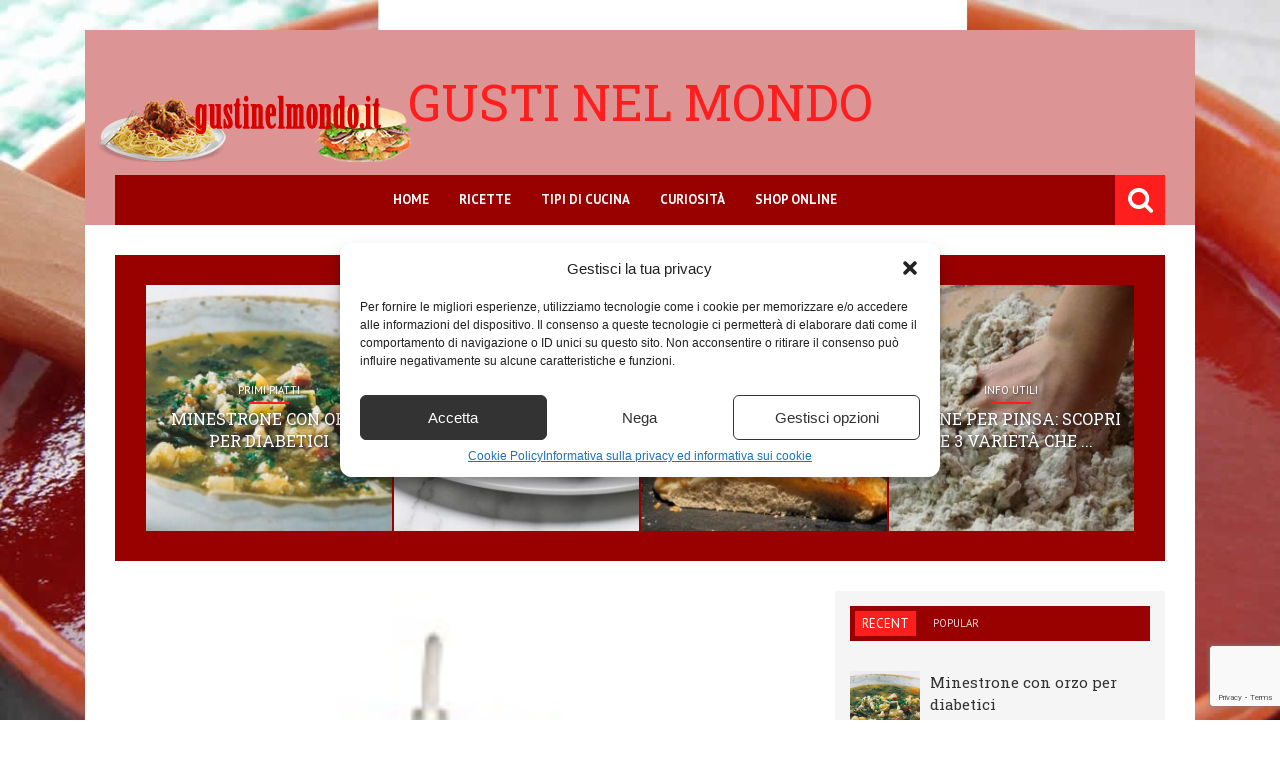

--- FILE ---
content_type: text/html; charset=UTF-8
request_url: https://www.gustinelmondo.it/ariete-881-pimmy-200-frullatore-ad-immersione-200-watt-gambo-staccabile-in-acciaio-inox-bianco-arancio-e-acciaio-inox/12418
body_size: 26450
content:
<!DOCTYPE html>
<!--[if IE 6]>
<html id="ie6" lang="it-IT" xmlns:og="http://opengraphprotocol.org/schema/" xmlns:fb="http://www.facebook.com/2008/fbml">
<![endif]-->
<!--[if IE 7]>
<html id="ie7" lang="it-IT" xmlns:og="http://opengraphprotocol.org/schema/" xmlns:fb="http://www.facebook.com/2008/fbml">
<![endif]-->
<!--[if IE 8]>
<html id="ie8" lang="it-IT" xmlns:og="http://opengraphprotocol.org/schema/" xmlns:fb="http://www.facebook.com/2008/fbml">
<![endif]-->
<!--[if !(IE 6) | !(IE 7) | !(IE 8)  ]><!-->
<html lang="it-IT" xmlns:og="http://opengraphprotocol.org/schema/" xmlns:fb="http://www.facebook.com/2008/fbml">
<!--<![endif]-->

<head>
<meta charset="UTF-8" />
<meta name="viewport" content="width=device-width, initial-scale=1"/>
    <meta property="og:image" content="https://www.gustinelmondo.it/wp-content/uploads/2020/10/Ariete-881-Pimmy-200-Frullatore-ad-immersione-200-watt-198x220.jpg"/>



<link rel="shortcut icon" href="https://www.gustinelmondo.it/wp-content/uploads/2015/10/favicon.png"/><link rel="pingback" href="https://www.gustinelmondo.it/xmlrpc.php" />

<!--[if lt IE 9]>
<script src="http://html5shiv.googlecode.com/svn/trunk/html5.js"></script>
<![endif]-->

<meta name='robots' content='index, follow, max-image-preview:large, max-snippet:-1, max-video-preview:-1' />
<meta property="og:title" content="Ariete 881 Pimmy 200 – Frullatore ad immersione, 200 watt, Gambo staccabile in acciaio inox, Bianco/Arancio e Acciaio Inox"/>
<meta property="og:description" content="ARIETE SPAMINIPIMER FRULLATORI E GRATTUG, MINIPIMERSpedizione gratuitaARI881MINIPIMER Prezzo: (alla data del  - Dettagli)"/>
<meta property="og:image" content="https://www.gustinelmondo.it/wp-content/uploads/2020/10/Ariete-881-Pimmy-200-Frullatore-ad-immersione-200-watt.jpg"/>
<meta property="og:image:width" content="198" />
<meta property="og:image:height" content="500" />
<meta property="og:type" content="article"/>
<meta property="og:article:published_time" content="2020-10-06 13:21:35"/>
<meta property="og:article:modified_time" content="2020-10-06 13:21:35"/>
<meta property="og:article:tag" content="frullatore ad immersione"/>

<!-- Twitter Card generated by Blog2Social 873 - https://www.blog2social.com -->
<meta name="twitter:card" content="summary">
<meta name="twitter:title" content="Ariete 881 Pimmy 200 – Frullatore ad immersione, 200 watt, Gambo staccabile in acciaio inox, Bianco/Arancio e Acciaio Inox"/>
<meta name="twitter:description" content="ARIETE SPAMINIPIMER FRULLATORI E GRATTUG, MINIPIMERSpedizione gratuitaARI881MINIPIMER Prezzo: (alla data del  - Dettagli)"/>
<meta name="twitter:image" content="https://www.gustinelmondo.it/wp-content/uploads/2020/10/Ariete-881-Pimmy-200-Frullatore-ad-immersione-200-watt.jpg"/>
<!-- Twitter Card generated by Blog2Social 873 - https://www.blog2social.com -->
<meta name="author" content="admin"/>

	<!-- This site is optimized with the Yoast SEO plugin v26.6 - https://yoast.com/wordpress/plugins/seo/ -->
	<title>Ariete 881 Pimmy 200 - Frullatore ad immersione, 200 watt, Gambo staccabile in acciaio inox, Bianco/Arancio e Acciaio Inox</title>
	<meta name="description" content="ARIETE SPAMINIPIMER FRULLATORI E GRATTUG, MINIPIMERSpedizione gratuitaARI881MINIPIMER Prezzo: (alla data del - Dettagli) Gusti nel mondo" />
	<link rel="canonical" href="https://www.gustinelmondo.it/ariete-881-pimmy-200-frullatore-ad-immersione-200-watt-gambo-staccabile-in-acciaio-inox-bianco-arancio-e-acciaio-inox/12418" />
	<meta property="og:url" content="https://www.gustinelmondo.it/ariete-881-pimmy-200-frullatore-ad-immersione-200-watt-gambo-staccabile-in-acciaio-inox-bianco-arancio-e-acciaio-inox/12418" />
	<meta property="og:site_name" content="Gusti nel mondo" />
	<meta property="article:published_time" content="2020-10-06T11:21:35+00:00" />
	<meta property="og:image" content="https://www.gustinelmondo.it/wp-content/uploads/2020/10/Ariete-881-Pimmy-200-Frullatore-ad-immersione-200-watt.jpg" />
	<meta property="og:image:width" content="198" />
	<meta property="og:image:height" content="500" />
	<meta property="og:image:type" content="image/jpeg" />
	<meta name="author" content="admin" />
	<meta name="twitter:label1" content="Scritto da" />
	<meta name="twitter:data1" content="admin" />
	<script type="application/ld+json" class="yoast-schema-graph">{"@context":"https://schema.org","@graph":[{"@type":"Article","@id":"https://www.gustinelmondo.it/ariete-881-pimmy-200-frullatore-ad-immersione-200-watt-gambo-staccabile-in-acciaio-inox-bianco-arancio-e-acciaio-inox/12418#article","isPartOf":{"@id":"https://www.gustinelmondo.it/ariete-881-pimmy-200-frullatore-ad-immersione-200-watt-gambo-staccabile-in-acciaio-inox-bianco-arancio-e-acciaio-inox/12418"},"author":{"name":"admin","@id":"https://www.gustinelmondo.it/#/schema/person/f4d0a6327c4d64f0d5c82e3f887f97c7"},"headline":"Ariete 881 Pimmy 200 &#8211; Frullatore ad immersione, 200 watt, Gambo staccabile in acciaio inox, Bianco/Arancio e Acciaio Inox","datePublished":"2020-10-06T11:21:35+00:00","mainEntityOfPage":{"@id":"https://www.gustinelmondo.it/ariete-881-pimmy-200-frullatore-ad-immersione-200-watt-gambo-staccabile-in-acciaio-inox-bianco-arancio-e-acciaio-inox/12418"},"wordCount":39,"publisher":{"@id":"https://www.gustinelmondo.it/#organization"},"image":{"@id":"https://www.gustinelmondo.it/ariete-881-pimmy-200-frullatore-ad-immersione-200-watt-gambo-staccabile-in-acciaio-inox-bianco-arancio-e-acciaio-inox/12418#primaryimage"},"thumbnailUrl":"https://www.gustinelmondo.it/wp-content/uploads/2020/10/Ariete-881-Pimmy-200-Frullatore-ad-immersione-200-watt.jpg","keywords":["frullatore ad immersione"],"articleSection":["Shop online"],"inLanguage":"it-IT"},{"@type":"WebPage","@id":"https://www.gustinelmondo.it/ariete-881-pimmy-200-frullatore-ad-immersione-200-watt-gambo-staccabile-in-acciaio-inox-bianco-arancio-e-acciaio-inox/12418","url":"https://www.gustinelmondo.it/ariete-881-pimmy-200-frullatore-ad-immersione-200-watt-gambo-staccabile-in-acciaio-inox-bianco-arancio-e-acciaio-inox/12418","name":"Ariete 881 Pimmy 200 - Frullatore ad immersione, 200 watt, Gambo staccabile in acciaio inox, Bianco/Arancio e Acciaio Inox","isPartOf":{"@id":"https://www.gustinelmondo.it/#website"},"primaryImageOfPage":{"@id":"https://www.gustinelmondo.it/ariete-881-pimmy-200-frullatore-ad-immersione-200-watt-gambo-staccabile-in-acciaio-inox-bianco-arancio-e-acciaio-inox/12418#primaryimage"},"image":{"@id":"https://www.gustinelmondo.it/ariete-881-pimmy-200-frullatore-ad-immersione-200-watt-gambo-staccabile-in-acciaio-inox-bianco-arancio-e-acciaio-inox/12418#primaryimage"},"thumbnailUrl":"https://www.gustinelmondo.it/wp-content/uploads/2020/10/Ariete-881-Pimmy-200-Frullatore-ad-immersione-200-watt.jpg","datePublished":"2020-10-06T11:21:35+00:00","description":"ARIETE SPAMINIPIMER FRULLATORI E GRATTUG, MINIPIMERSpedizione gratuitaARI881MINIPIMER Prezzo: (alla data del - Dettagli) Gusti nel mondo","breadcrumb":{"@id":"https://www.gustinelmondo.it/ariete-881-pimmy-200-frullatore-ad-immersione-200-watt-gambo-staccabile-in-acciaio-inox-bianco-arancio-e-acciaio-inox/12418#breadcrumb"},"inLanguage":"it-IT","potentialAction":[{"@type":"ReadAction","target":["https://www.gustinelmondo.it/ariete-881-pimmy-200-frullatore-ad-immersione-200-watt-gambo-staccabile-in-acciaio-inox-bianco-arancio-e-acciaio-inox/12418"]}]},{"@type":"ImageObject","inLanguage":"it-IT","@id":"https://www.gustinelmondo.it/ariete-881-pimmy-200-frullatore-ad-immersione-200-watt-gambo-staccabile-in-acciaio-inox-bianco-arancio-e-acciaio-inox/12418#primaryimage","url":"https://www.gustinelmondo.it/wp-content/uploads/2020/10/Ariete-881-Pimmy-200-Frullatore-ad-immersione-200-watt.jpg","contentUrl":"https://www.gustinelmondo.it/wp-content/uploads/2020/10/Ariete-881-Pimmy-200-Frullatore-ad-immersione-200-watt.jpg","width":198,"height":500},{"@type":"BreadcrumbList","@id":"https://www.gustinelmondo.it/ariete-881-pimmy-200-frullatore-ad-immersione-200-watt-gambo-staccabile-in-acciaio-inox-bianco-arancio-e-acciaio-inox/12418#breadcrumb","itemListElement":[{"@type":"ListItem","position":1,"name":"Home","item":"https://www.gustinelmondo.it/"},{"@type":"ListItem","position":2,"name":"Ariete 881 Pimmy 200 &#8211; Frullatore ad immersione, 200 watt, Gambo staccabile in acciaio inox, Bianco/Arancio e Acciaio Inox"}]},{"@type":"WebSite","@id":"https://www.gustinelmondo.it/#website","url":"https://www.gustinelmondo.it/","name":"Gusti nel mondo","description":"Cucina italiana ed internazionale","publisher":{"@id":"https://www.gustinelmondo.it/#organization"},"potentialAction":[{"@type":"SearchAction","target":{"@type":"EntryPoint","urlTemplate":"https://www.gustinelmondo.it/?s={search_term_string}"},"query-input":{"@type":"PropertyValueSpecification","valueRequired":true,"valueName":"search_term_string"}}],"inLanguage":"it-IT"},{"@type":"Organization","@id":"https://www.gustinelmondo.it/#organization","name":"Gusti nel Mondo","url":"https://www.gustinelmondo.it/","logo":{"@type":"ImageObject","inLanguage":"it-IT","@id":"https://www.gustinelmondo.it/#/schema/logo/image/","url":"https://www.gustinelmondo.it/wp-content/uploads/2016/07/header.png","contentUrl":"https://www.gustinelmondo.it/wp-content/uploads/2016/07/header.png","width":330,"height":68,"caption":"Gusti nel Mondo"},"image":{"@id":"https://www.gustinelmondo.it/#/schema/logo/image/"}},{"@type":"Person","@id":"https://www.gustinelmondo.it/#/schema/person/f4d0a6327c4d64f0d5c82e3f887f97c7","name":"admin","image":{"@type":"ImageObject","inLanguage":"it-IT","@id":"https://www.gustinelmondo.it/#/schema/person/image/","url":"https://secure.gravatar.com/avatar/9a17135ba3b6d118e05f642f485911fbb9c6267938c04afe594194d3443760b3?s=96&d=mm&r=g","contentUrl":"https://secure.gravatar.com/avatar/9a17135ba3b6d118e05f642f485911fbb9c6267938c04afe594194d3443760b3?s=96&d=mm&r=g","caption":"admin"},"url":"https://www.gustinelmondo.it/author/admin"}]}</script>
	<!-- / Yoast SEO plugin. -->


<link rel='dns-prefetch' href='//fonts.googleapis.com' />
<link rel='preconnect' href='https://fonts.gstatic.com' crossorigin />
<link rel="alternate" type="application/rss+xml" title="Gusti nel mondo &raquo; Feed" href="https://www.gustinelmondo.it/feed" />
<link rel="alternate" type="application/rss+xml" title="Gusti nel mondo &raquo; Feed dei commenti" href="https://www.gustinelmondo.it/comments/feed" />
<link rel="alternate" title="oEmbed (JSON)" type="application/json+oembed" href="https://www.gustinelmondo.it/wp-json/oembed/1.0/embed?url=https%3A%2F%2Fwww.gustinelmondo.it%2Fariete-881-pimmy-200-frullatore-ad-immersione-200-watt-gambo-staccabile-in-acciaio-inox-bianco-arancio-e-acciaio-inox%2F12418" />
<link rel="alternate" title="oEmbed (XML)" type="text/xml+oembed" href="https://www.gustinelmondo.it/wp-json/oembed/1.0/embed?url=https%3A%2F%2Fwww.gustinelmondo.it%2Fariete-881-pimmy-200-frullatore-ad-immersione-200-watt-gambo-staccabile-in-acciaio-inox-bianco-arancio-e-acciaio-inox%2F12418&#038;format=xml" />
<meta property="og:title" content="Ariete 881 Pimmy 200 &#8211; Frullatore ad immersione, 200 watt, Gambo staccabile in acciaio inox, Bianco/Arancio e Acciaio Inox"/><meta property="og:type" content="article"/><meta property="og:url" content="https://www.gustinelmondo.it/ariete-881-pimmy-200-frullatore-ad-immersione-200-watt-gambo-staccabile-in-acciaio-inox-bianco-arancio-e-acciaio-inox/12418"/><meta property="og:image" content="https://www.gustinelmondo.it/wp-content/uploads/2020/10/Ariete-881-Pimmy-200-Frullatore-ad-immersione-200-watt.jpg"/>
<style type="text/css" media="all">
/*!
 *  Font Awesome 4.1.0 by @davegandy - http://fontawesome.io - @fontawesome
 *  License - http://fontawesome.io/license (Font: SIL OFL 1.1, CSS: MIT License)
 */@font-face{font-family:'FontAwesome';src:url(https://www.gustinelmondo.it/wp-content/themes/storm/css/fonts/awesome-fonts/css/../fonts/fontawesome-webfont.eot#1765613939);src:url(https://www.gustinelmondo.it/wp-content/themes/storm/css/fonts/awesome-fonts/css/../fonts/fontawesome-webfont.eot#1765613939) format('embedded-opentype'),url(https://www.gustinelmondo.it/wp-content/themes/storm/css/fonts/awesome-fonts/css/../fonts/fontawesome-webfont.woff#1765613939) format('woff'),url(https://www.gustinelmondo.it/wp-content/themes/storm/css/fonts/awesome-fonts/css/../fonts/fontawesome-webfont.ttf#1765613939) format('truetype'),url(https://www.gustinelmondo.it/wp-content/themes/storm/css/fonts/awesome-fonts/css/../fonts/fontawesome-webfont.svg?v=4.1.0#fontawesomeregular) format('svg');font-weight:400;font-style:normal}.fa{display:inline-block;font-family:FontAwesome;font-display:block;font-style:normal;font-weight:400;line-height:1;-webkit-font-smoothing:antialiased;-moz-osx-font-smoothing:grayscale}.fa-lg{font-size:1.33333333em;line-height:.75em;vertical-align:-15%}.fa-2x{font-size:2em}.fa-3x{font-size:3em}.fa-4x{font-size:4em}.fa-5x{font-size:5em}.fa-fw{width:1.28571429em;text-align:center}.fa-ul{padding-left:0;margin-left:2.14285714em;list-style-type:none}.fa-ul>li{position:relative}.fa-li{position:absolute;left:-2.14285714em;width:2.14285714em;top:.14285714em;text-align:center}.fa-li.fa-lg{left:-1.85714286em}.fa-border{padding:.2em .25em .15em;border:solid .08em #eee;border-radius:.1em}.pull-right{float:right}.pull-left{float:left}.fa.pull-left{margin-right:.3em}.fa.pull-right{margin-left:.3em}.fa-spin{-webkit-animation:spin 2s infinite linear;-moz-animation:spin 2s infinite linear;-o-animation:spin 2s infinite linear;animation:spin 2s infinite linear}@-moz-keyframes spin{0%{-moz-transform:rotate(0deg)}100%{-moz-transform:rotate(359deg)}}@-webkit-keyframes spin{0%{-webkit-transform:rotate(0deg)}100%{-webkit-transform:rotate(359deg)}}@-o-keyframes spin{0%{-o-transform:rotate(0deg)}100%{-o-transform:rotate(359deg)}}@keyframes spin{0%{-webkit-transform:rotate(0deg);transform:rotate(0deg)}100%{-webkit-transform:rotate(359deg);transform:rotate(359deg)}}.fa-rotate-90{filter:progid:DXImageTransform.Microsoft.BasicImage(rotation=1);-webkit-transform:rotate(90deg);-moz-transform:rotate(90deg);-ms-transform:rotate(90deg);-o-transform:rotate(90deg);transform:rotate(90deg)}.fa-rotate-180{filter:progid:DXImageTransform.Microsoft.BasicImage(rotation=2);-webkit-transform:rotate(180deg);-moz-transform:rotate(180deg);-ms-transform:rotate(180deg);-o-transform:rotate(180deg);transform:rotate(180deg)}.fa-rotate-270{filter:progid:DXImageTransform.Microsoft.BasicImage(rotation=3);-webkit-transform:rotate(270deg);-moz-transform:rotate(270deg);-ms-transform:rotate(270deg);-o-transform:rotate(270deg);transform:rotate(270deg)}.fa-flip-horizontal{filter:progid:DXImageTransform.Microsoft.BasicImage(rotation=0,mirror=1);-webkit-transform:scale(-1,1);-moz-transform:scale(-1,1);-ms-transform:scale(-1,1);-o-transform:scale(-1,1);transform:scale(-1,1)}.fa-flip-vertical{filter:progid:DXImageTransform.Microsoft.BasicImage(rotation=2,mirror=1);-webkit-transform:scale(1,-1);-moz-transform:scale(1,-1);-ms-transform:scale(1,-1);-o-transform:scale(1,-1);transform:scale(1,-1)}.fa-stack{position:relative;display:inline-block;width:2em;height:2em;line-height:2em;vertical-align:middle}.fa-stack-1x,.fa-stack-2x{position:absolute;left:0;width:100%;text-align:center}.fa-stack-1x{line-height:inherit}.fa-stack-2x{font-size:2em}.fa-inverse{color:#fff}.fa-glass:before{content:"\f000"}.fa-music:before{content:"\f001"}.fa-search:before{content:"\f002"}.fa-envelope-o:before{content:"\f003"}.fa-heart:before{content:"\f004"}.fa-star:before{content:"\f005"}.fa-star-o:before{content:"\f006"}.fa-user:before{content:"\f007"}.fa-film:before{content:"\f008"}.fa-th-large:before{content:"\f009"}.fa-th:before{content:"\f00a"}.fa-th-list:before{content:"\f00b"}.fa-check:before{content:"\f00c"}.fa-times:before{content:"\f00d"}.fa-search-plus:before{content:"\f00e"}.fa-search-minus:before{content:"\f010"}.fa-power-off:before{content:"\f011"}.fa-signal:before{content:"\f012"}.fa-gear:before,.fa-cog:before{content:"\f013"}.fa-trash-o:before{content:"\f014"}.fa-home:before{content:"\f015"}.fa-file-o:before{content:"\f016"}.fa-clock-o:before{content:"\f017"}.fa-road:before{content:"\f018"}.fa-download:before{content:"\f019"}.fa-arrow-circle-o-down:before{content:"\f01a"}.fa-arrow-circle-o-up:before{content:"\f01b"}.fa-inbox:before{content:"\f01c"}.fa-play-circle-o:before{content:"\f01d"}.fa-rotate-right:before,.fa-repeat:before{content:"\f01e"}.fa-refresh:before{content:"\f021"}.fa-list-alt:before{content:"\f022"}.fa-lock:before{content:"\f023"}.fa-flag:before{content:"\f024"}.fa-headphones:before{content:"\f025"}.fa-volume-off:before{content:"\f026"}.fa-volume-down:before{content:"\f027"}.fa-volume-up:before{content:"\f028"}.fa-qrcode:before{content:"\f029"}.fa-barcode:before{content:"\f02a"}.fa-tag:before{content:"\f02b"}.fa-tags:before{content:"\f02c"}.fa-book:before{content:"\f02d"}.fa-bookmark:before{content:"\f02e"}.fa-print:before{content:"\f02f"}.fa-camera:before{content:"\f030"}.fa-font:before{content:"\f031"}.fa-bold:before{content:"\f032"}.fa-italic:before{content:"\f033"}.fa-text-height:before{content:"\f034"}.fa-text-width:before{content:"\f035"}.fa-align-left:before{content:"\f036"}.fa-align-center:before{content:"\f037"}.fa-align-right:before{content:"\f038"}.fa-align-justify:before{content:"\f039"}.fa-list:before{content:"\f03a"}.fa-dedent:before,.fa-outdent:before{content:"\f03b"}.fa-indent:before{content:"\f03c"}.fa-video-camera:before{content:"\f03d"}.fa-photo:before,.fa-image:before,.fa-picture-o:before{content:"\f03e"}.fa-pencil:before{content:"\f040"}.fa-map-marker:before{content:"\f041"}.fa-adjust:before{content:"\f042"}.fa-tint:before{content:"\f043"}.fa-edit:before,.fa-pencil-square-o:before{content:"\f044"}.fa-share-square-o:before{content:"\f045"}.fa-check-square-o:before{content:"\f046"}.fa-arrows:before{content:"\f047"}.fa-step-backward:before{content:"\f048"}.fa-fast-backward:before{content:"\f049"}.fa-backward:before{content:"\f04a"}.fa-play:before{content:"\f04b"}.fa-pause:before{content:"\f04c"}.fa-stop:before{content:"\f04d"}.fa-forward:before{content:"\f04e"}.fa-fast-forward:before{content:"\f050"}.fa-step-forward:before{content:"\f051"}.fa-eject:before{content:"\f052"}.fa-chevron-left:before{content:"\f053"}.fa-chevron-right:before{content:"\f054"}.fa-plus-circle:before{content:"\f055"}.fa-minus-circle:before{content:"\f056"}.fa-times-circle:before{content:"\f057"}.fa-check-circle:before{content:"\f058"}.fa-question-circle:before{content:"\f059"}.fa-info-circle:before{content:"\f05a"}.fa-crosshairs:before{content:"\f05b"}.fa-times-circle-o:before{content:"\f05c"}.fa-check-circle-o:before{content:"\f05d"}.fa-ban:before{content:"\f05e"}.fa-arrow-left:before{content:"\f060"}.fa-arrow-right:before{content:"\f061"}.fa-arrow-up:before{content:"\f062"}.fa-arrow-down:before{content:"\f063"}.fa-mail-forward:before,.fa-share:before{content:"\f064"}.fa-expand:before{content:"\f065"}.fa-compress:before{content:"\f066"}.fa-plus:before{content:"\f067"}.fa-minus:before{content:"\f068"}.fa-asterisk:before{content:"\f069"}.fa-exclamation-circle:before{content:"\f06a"}.fa-gift:before{content:"\f06b"}.fa-leaf:before{content:"\f06c"}.fa-fire:before{content:"\f06d"}.fa-eye:before{content:"\f06e"}.fa-eye-slash:before{content:"\f070"}.fa-warning:before,.fa-exclamation-triangle:before{content:"\f071"}.fa-plane:before{content:"\f072"}.fa-calendar:before{content:"\f073"}.fa-random:before{content:"\f074"}.fa-comment:before{content:"\f075"}.fa-magnet:before{content:"\f076"}.fa-chevron-up:before{content:"\f077"}.fa-chevron-down:before{content:"\f078"}.fa-retweet:before{content:"\f079"}.fa-shopping-cart:before{content:"\f07a"}.fa-folder:before{content:"\f07b"}.fa-folder-open:before{content:"\f07c"}.fa-arrows-v:before{content:"\f07d"}.fa-arrows-h:before{content:"\f07e"}.fa-bar-chart-o:before{content:"\f080"}.fa-twitter-square:before{content:"\f081"}.fa-facebook-square:before{content:"\f082"}.fa-camera-retro:before{content:"\f083"}.fa-key:before{content:"\f084"}.fa-gears:before,.fa-cogs:before{content:"\f085"}.fa-comments:before{content:"\f086"}.fa-thumbs-o-up:before{content:"\f087"}.fa-thumbs-o-down:before{content:"\f088"}.fa-star-half:before{content:"\f089"}.fa-heart-o:before{content:"\f08a"}.fa-sign-out:before{content:"\f08b"}.fa-linkedin-square:before{content:"\f08c"}.fa-thumb-tack:before{content:"\f08d"}.fa-external-link:before{content:"\f08e"}.fa-sign-in:before{content:"\f090"}.fa-trophy:before{content:"\f091"}.fa-github-square:before{content:"\f092"}.fa-upload:before{content:"\f093"}.fa-lemon-o:before{content:"\f094"}.fa-phone:before{content:"\f095"}.fa-square-o:before{content:"\f096"}.fa-bookmark-o:before{content:"\f097"}.fa-phone-square:before{content:"\f098"}.fa-twitter:before{content:"\f099"}.fa-facebook:before{content:"\f09a"}.fa-github:before{content:"\f09b"}.fa-unlock:before{content:"\f09c"}.fa-credit-card:before{content:"\f09d"}.fa-rss:before{content:"\f09e"}.fa-hdd-o:before{content:"\f0a0"}.fa-bullhorn:before{content:"\f0a1"}.fa-bell:before{content:"\f0f3"}.fa-certificate:before{content:"\f0a3"}.fa-hand-o-right:before{content:"\f0a4"}.fa-hand-o-left:before{content:"\f0a5"}.fa-hand-o-up:before{content:"\f0a6"}.fa-hand-o-down:before{content:"\f0a7"}.fa-arrow-circle-left:before{content:"\f0a8"}.fa-arrow-circle-right:before{content:"\f0a9"}.fa-arrow-circle-up:before{content:"\f0aa"}.fa-arrow-circle-down:before{content:"\f0ab"}.fa-globe:before{content:"\f0ac"}.fa-wrench:before{content:"\f0ad"}.fa-tasks:before{content:"\f0ae"}.fa-filter:before{content:"\f0b0"}.fa-briefcase:before{content:"\f0b1"}.fa-arrows-alt:before{content:"\f0b2"}.fa-group:before,.fa-users:before{content:"\f0c0"}.fa-chain:before,.fa-link:before{content:"\f0c1"}.fa-cloud:before{content:"\f0c2"}.fa-flask:before{content:"\f0c3"}.fa-cut:before,.fa-scissors:before{content:"\f0c4"}.fa-copy:before,.fa-files-o:before{content:"\f0c5"}.fa-paperclip:before{content:"\f0c6"}.fa-save:before,.fa-floppy-o:before{content:"\f0c7"}.fa-square:before{content:"\f0c8"}.fa-navicon:before,.fa-reorder:before,.fa-bars:before{content:"\f0c9"}.fa-list-ul:before{content:"\f0ca"}.fa-list-ol:before{content:"\f0cb"}.fa-strikethrough:before{content:"\f0cc"}.fa-underline:before{content:"\f0cd"}.fa-table:before{content:"\f0ce"}.fa-magic:before{content:"\f0d0"}.fa-truck:before{content:"\f0d1"}.fa-pinterest:before{content:"\f0d2"}.fa-pinterest-square:before{content:"\f0d3"}.fa-google-plus-square:before{content:"\f0d4"}.fa-google-plus:before{content:"\f0d5"}.fa-money:before{content:"\f0d6"}.fa-caret-down:before{content:"\f0d7"}.fa-caret-up:before{content:"\f0d8"}.fa-caret-left:before{content:"\f0d9"}.fa-caret-right:before{content:"\f0da"}.fa-columns:before{content:"\f0db"}.fa-unsorted:before,.fa-sort:before{content:"\f0dc"}.fa-sort-down:before,.fa-sort-desc:before{content:"\f0dd"}.fa-sort-up:before,.fa-sort-asc:before{content:"\f0de"}.fa-envelope:before{content:"\f0e0"}.fa-linkedin:before{content:"\f0e1"}.fa-rotate-left:before,.fa-undo:before{content:"\f0e2"}.fa-legal:before,.fa-gavel:before{content:"\f0e3"}.fa-dashboard:before,.fa-tachometer:before{content:"\f0e4"}.fa-comment-o:before{content:"\f0e5"}.fa-comments-o:before{content:"\f0e6"}.fa-flash:before,.fa-bolt:before{content:"\f0e7"}.fa-sitemap:before{content:"\f0e8"}.fa-umbrella:before{content:"\f0e9"}.fa-paste:before,.fa-clipboard:before{content:"\f0ea"}.fa-lightbulb-o:before{content:"\f0eb"}.fa-exchange:before{content:"\f0ec"}.fa-cloud-download:before{content:"\f0ed"}.fa-cloud-upload:before{content:"\f0ee"}.fa-user-md:before{content:"\f0f0"}.fa-stethoscope:before{content:"\f0f1"}.fa-suitcase:before{content:"\f0f2"}.fa-bell-o:before{content:"\f0a2"}.fa-coffee:before{content:"\f0f4"}.fa-cutlery:before{content:"\f0f5"}.fa-file-text-o:before{content:"\f0f6"}.fa-building-o:before{content:"\f0f7"}.fa-hospital-o:before{content:"\f0f8"}.fa-ambulance:before{content:"\f0f9"}.fa-medkit:before{content:"\f0fa"}.fa-fighter-jet:before{content:"\f0fb"}.fa-beer:before{content:"\f0fc"}.fa-h-square:before{content:"\f0fd"}.fa-plus-square:before{content:"\f0fe"}.fa-angle-double-left:before{content:"\f100"}.fa-angle-double-right:before{content:"\f101"}.fa-angle-double-up:before{content:"\f102"}.fa-angle-double-down:before{content:"\f103"}.fa-angle-left:before{content:"\f104"}.fa-angle-right:before{content:"\f105"}.fa-angle-up:before{content:"\f106"}.fa-angle-down:before{content:"\f107"}.fa-desktop:before{content:"\f108"}.fa-laptop:before{content:"\f109"}.fa-tablet:before{content:"\f10a"}.fa-mobile-phone:before,.fa-mobile:before{content:"\f10b"}.fa-circle-o:before{content:"\f10c"}.fa-quote-left:before{content:"\f10d"}.fa-quote-right:before{content:"\f10e"}.fa-spinner:before{content:"\f110"}.fa-circle:before{content:"\f111"}.fa-mail-reply:before,.fa-reply:before{content:"\f112"}.fa-github-alt:before{content:"\f113"}.fa-folder-o:before{content:"\f114"}.fa-folder-open-o:before{content:"\f115"}.fa-smile-o:before{content:"\f118"}.fa-frown-o:before{content:"\f119"}.fa-meh-o:before{content:"\f11a"}.fa-gamepad:before{content:"\f11b"}.fa-keyboard-o:before{content:"\f11c"}.fa-flag-o:before{content:"\f11d"}.fa-flag-checkered:before{content:"\f11e"}.fa-terminal:before{content:"\f120"}.fa-code:before{content:"\f121"}.fa-mail-reply-all:before,.fa-reply-all:before{content:"\f122"}.fa-star-half-empty:before,.fa-star-half-full:before,.fa-star-half-o:before{content:"\f123"}.fa-location-arrow:before{content:"\f124"}.fa-crop:before{content:"\f125"}.fa-code-fork:before{content:"\f126"}.fa-unlink:before,.fa-chain-broken:before{content:"\f127"}.fa-question:before{content:"\f128"}.fa-info:before{content:"\f129"}.fa-exclamation:before{content:"\f12a"}.fa-superscript:before{content:"\f12b"}.fa-subscript:before{content:"\f12c"}.fa-eraser:before{content:"\f12d"}.fa-puzzle-piece:before{content:"\f12e"}.fa-microphone:before{content:"\f130"}.fa-microphone-slash:before{content:"\f131"}.fa-shield:before{content:"\f132"}.fa-calendar-o:before{content:"\f133"}.fa-fire-extinguisher:before{content:"\f134"}.fa-rocket:before{content:"\f135"}.fa-maxcdn:before{content:"\f136"}.fa-chevron-circle-left:before{content:"\f137"}.fa-chevron-circle-right:before{content:"\f138"}.fa-chevron-circle-up:before{content:"\f139"}.fa-chevron-circle-down:before{content:"\f13a"}.fa-html5:before{content:"\f13b"}.fa-css3:before{content:"\f13c"}.fa-anchor:before{content:"\f13d"}.fa-unlock-alt:before{content:"\f13e"}.fa-bullseye:before{content:"\f140"}.fa-ellipsis-h:before{content:"\f141"}.fa-ellipsis-v:before{content:"\f142"}.fa-rss-square:before{content:"\f143"}.fa-play-circle:before{content:"\f144"}.fa-ticket:before{content:"\f145"}.fa-minus-square:before{content:"\f146"}.fa-minus-square-o:before{content:"\f147"}.fa-level-up:before{content:"\f148"}.fa-level-down:before{content:"\f149"}.fa-check-square:before{content:"\f14a"}.fa-pencil-square:before{content:"\f14b"}.fa-external-link-square:before{content:"\f14c"}.fa-share-square:before{content:"\f14d"}.fa-compass:before{content:"\f14e"}.fa-toggle-down:before,.fa-caret-square-o-down:before{content:"\f150"}.fa-toggle-up:before,.fa-caret-square-o-up:before{content:"\f151"}.fa-toggle-right:before,.fa-caret-square-o-right:before{content:"\f152"}.fa-euro:before,.fa-eur:before{content:"\f153"}.fa-gbp:before{content:"\f154"}.fa-dollar:before,.fa-usd:before{content:"\f155"}.fa-rupee:before,.fa-inr:before{content:"\f156"}.fa-cny:before,.fa-rmb:before,.fa-yen:before,.fa-jpy:before{content:"\f157"}.fa-ruble:before,.fa-rouble:before,.fa-rub:before{content:"\f158"}.fa-won:before,.fa-krw:before{content:"\f159"}.fa-bitcoin:before,.fa-btc:before{content:"\f15a"}.fa-file:before{content:"\f15b"}.fa-file-text:before{content:"\f15c"}.fa-sort-alpha-asc:before{content:"\f15d"}.fa-sort-alpha-desc:before{content:"\f15e"}.fa-sort-amount-asc:before{content:"\f160"}.fa-sort-amount-desc:before{content:"\f161"}.fa-sort-numeric-asc:before{content:"\f162"}.fa-sort-numeric-desc:before{content:"\f163"}.fa-thumbs-up:before{content:"\f164"}.fa-thumbs-down:before{content:"\f165"}.fa-youtube-square:before{content:"\f166"}.fa-youtube:before{content:"\f167"}.fa-xing:before{content:"\f168"}.fa-xing-square:before{content:"\f169"}.fa-youtube-play:before{content:"\f16a"}.fa-dropbox:before{content:"\f16b"}.fa-stack-overflow:before{content:"\f16c"}.fa-instagram:before{content:"\f16d"}.fa-flickr:before{content:"\f16e"}.fa-adn:before{content:"\f170"}.fa-bitbucket:before{content:"\f171"}.fa-bitbucket-square:before{content:"\f172"}.fa-tumblr:before{content:"\f173"}.fa-tumblr-square:before{content:"\f174"}.fa-long-arrow-down:before{content:"\f175"}.fa-long-arrow-up:before{content:"\f176"}.fa-long-arrow-left:before{content:"\f177"}.fa-long-arrow-right:before{content:"\f178"}.fa-apple:before{content:"\f179"}.fa-windows:before{content:"\f17a"}.fa-android:before{content:"\f17b"}.fa-linux:before{content:"\f17c"}.fa-dribbble:before{content:"\f17d"}.fa-skype:before{content:"\f17e"}.fa-foursquare:before{content:"\f180"}.fa-trello:before{content:"\f181"}.fa-female:before{content:"\f182"}.fa-male:before{content:"\f183"}.fa-gittip:before{content:"\f184"}.fa-sun-o:before{content:"\f185"}.fa-moon-o:before{content:"\f186"}.fa-archive:before{content:"\f187"}.fa-bug:before{content:"\f188"}.fa-vk:before{content:"\f189"}.fa-weibo:before{content:"\f18a"}.fa-renren:before{content:"\f18b"}.fa-pagelines:before{content:"\f18c"}.fa-stack-exchange:before{content:"\f18d"}.fa-arrow-circle-o-right:before{content:"\f18e"}.fa-arrow-circle-o-left:before{content:"\f190"}.fa-toggle-left:before,.fa-caret-square-o-left:before{content:"\f191"}.fa-dot-circle-o:before{content:"\f192"}.fa-wheelchair:before{content:"\f193"}.fa-vimeo-square:before{content:"\f194"}.fa-turkish-lira:before,.fa-try:before{content:"\f195"}.fa-plus-square-o:before{content:"\f196"}.fa-space-shuttle:before{content:"\f197"}.fa-slack:before{content:"\f198"}.fa-envelope-square:before{content:"\f199"}.fa-wordpress:before{content:"\f19a"}.fa-openid:before{content:"\f19b"}.fa-institution:before,.fa-bank:before,.fa-university:before{content:"\f19c"}.fa-mortar-board:before,.fa-graduation-cap:before{content:"\f19d"}.fa-yahoo:before{content:"\f19e"}.fa-google:before{content:"\f1a0"}.fa-reddit:before{content:"\f1a1"}.fa-reddit-square:before{content:"\f1a2"}.fa-stumbleupon-circle:before{content:"\f1a3"}.fa-stumbleupon:before{content:"\f1a4"}.fa-delicious:before{content:"\f1a5"}.fa-digg:before{content:"\f1a6"}.fa-pied-piper-square:before,.fa-pied-piper:before{content:"\f1a7"}.fa-pied-piper-alt:before{content:"\f1a8"}.fa-drupal:before{content:"\f1a9"}.fa-joomla:before{content:"\f1aa"}.fa-language:before{content:"\f1ab"}.fa-fax:before{content:"\f1ac"}.fa-building:before{content:"\f1ad"}.fa-child:before{content:"\f1ae"}.fa-paw:before{content:"\f1b0"}.fa-spoon:before{content:"\f1b1"}.fa-cube:before{content:"\f1b2"}.fa-cubes:before{content:"\f1b3"}.fa-behance:before{content:"\f1b4"}.fa-behance-square:before{content:"\f1b5"}.fa-steam:before{content:"\f1b6"}.fa-steam-square:before{content:"\f1b7"}.fa-recycle:before{content:"\f1b8"}.fa-automobile:before,.fa-car:before{content:"\f1b9"}.fa-cab:before,.fa-taxi:before{content:"\f1ba"}.fa-tree:before{content:"\f1bb"}.fa-spotify:before{content:"\f1bc"}.fa-deviantart:before{content:"\f1bd"}.fa-soundcloud:before{content:"\f1be"}.fa-database:before{content:"\f1c0"}.fa-file-pdf-o:before{content:"\f1c1"}.fa-file-word-o:before{content:"\f1c2"}.fa-file-excel-o:before{content:"\f1c3"}.fa-file-powerpoint-o:before{content:"\f1c4"}.fa-file-photo-o:before,.fa-file-picture-o:before,.fa-file-image-o:before{content:"\f1c5"}.fa-file-zip-o:before,.fa-file-archive-o:before{content:"\f1c6"}.fa-file-sound-o:before,.fa-file-audio-o:before{content:"\f1c7"}.fa-file-movie-o:before,.fa-file-video-o:before{content:"\f1c8"}.fa-file-code-o:before{content:"\f1c9"}.fa-vine:before{content:"\f1ca"}.fa-codepen:before{content:"\f1cb"}.fa-jsfiddle:before{content:"\f1cc"}.fa-life-bouy:before,.fa-life-saver:before,.fa-support:before,.fa-life-ring:before{content:"\f1cd"}.fa-circle-o-notch:before{content:"\f1ce"}.fa-ra:before,.fa-rebel:before{content:"\f1d0"}.fa-ge:before,.fa-empire:before{content:"\f1d1"}.fa-git-square:before{content:"\f1d2"}.fa-git:before{content:"\f1d3"}.fa-hacker-news:before{content:"\f1d4"}.fa-tencent-weibo:before{content:"\f1d5"}.fa-qq:before{content:"\f1d6"}.fa-wechat:before,.fa-weixin:before{content:"\f1d7"}.fa-send:before,.fa-paper-plane:before{content:"\f1d8"}.fa-send-o:before,.fa-paper-plane-o:before{content:"\f1d9"}.fa-history:before{content:"\f1da"}.fa-circle-thin:before{content:"\f1db"}.fa-header:before{content:"\f1dc"}.fa-paragraph:before{content:"\f1dd"}.fa-sliders:before{content:"\f1de"}.fa-share-alt:before{content:"\f1e0"}.fa-share-alt-square:before{content:"\f1e1"}.fa-bomb:before{content:"\f1e2"}
</style>
<style type="text/css" media="all">@font-face{font-family:'PT Sans';font-style:italic;font-weight:400;font-display:swap;src:url(https://fonts.gstatic.com/s/ptsans/v18/jizYRExUiTo99u79D0e0ysmIAjcQ-woy.woff2) format('woff2');unicode-range:U+0460-052F,U+1C80-1C8A,U+20B4,U+2DE0-2DFF,U+A640-A69F,U+FE2E-FE2F}@font-face{font-family:'PT Sans';font-style:italic;font-weight:400;font-display:swap;src:url(https://fonts.gstatic.com/s/ptsans/v18/jizYRExUiTo99u79D0e0w8mIAjcQ-woy.woff2) format('woff2');unicode-range:U+0301,U+0400-045F,U+0490-0491,U+04B0-04B1,U+2116}@font-face{font-family:'PT Sans';font-style:italic;font-weight:400;font-display:swap;src:url(https://fonts.gstatic.com/s/ptsans/v18/jizYRExUiTo99u79D0e0ycmIAjcQ-woy.woff2) format('woff2');unicode-range:U+0100-02BA,U+02BD-02C5,U+02C7-02CC,U+02CE-02D7,U+02DD-02FF,U+0304,U+0308,U+0329,U+1D00-1DBF,U+1E00-1E9F,U+1EF2-1EFF,U+2020,U+20A0-20AB,U+20AD-20C0,U+2113,U+2C60-2C7F,U+A720-A7FF}@font-face{font-family:'PT Sans';font-style:italic;font-weight:400;font-display:swap;src:url(https://fonts.gstatic.com/s/ptsans/v18/jizYRExUiTo99u79D0e0x8mIAjcQ-w.woff2) format('woff2');unicode-range:U+0000-00FF,U+0131,U+0152-0153,U+02BB-02BC,U+02C6,U+02DA,U+02DC,U+0304,U+0308,U+0329,U+2000-206F,U+20AC,U+2122,U+2191,U+2193,U+2212,U+2215,U+FEFF,U+FFFD}@font-face{font-family:'PT Sans';font-style:italic;font-weight:700;font-display:swap;src:url(https://fonts.gstatic.com/s/ptsans/v18/jizdRExUiTo99u79D0e8fOydIhUd0TA7i2bI.woff2) format('woff2');unicode-range:U+0460-052F,U+1C80-1C8A,U+20B4,U+2DE0-2DFF,U+A640-A69F,U+FE2E-FE2F}@font-face{font-family:'PT Sans';font-style:italic;font-weight:700;font-display:swap;src:url(https://fonts.gstatic.com/s/ptsans/v18/jizdRExUiTo99u79D0e8fOydKxUd0TA7i2bI.woff2) format('woff2');unicode-range:U+0301,U+0400-045F,U+0490-0491,U+04B0-04B1,U+2116}@font-face{font-family:'PT Sans';font-style:italic;font-weight:700;font-display:swap;src:url(https://fonts.gstatic.com/s/ptsans/v18/jizdRExUiTo99u79D0e8fOydIRUd0TA7i2bI.woff2) format('woff2');unicode-range:U+0100-02BA,U+02BD-02C5,U+02C7-02CC,U+02CE-02D7,U+02DD-02FF,U+0304,U+0308,U+0329,U+1D00-1DBF,U+1E00-1E9F,U+1EF2-1EFF,U+2020,U+20A0-20AB,U+20AD-20C0,U+2113,U+2C60-2C7F,U+A720-A7FF}@font-face{font-family:'PT Sans';font-style:italic;font-weight:700;font-display:swap;src:url(https://fonts.gstatic.com/s/ptsans/v18/jizdRExUiTo99u79D0e8fOydLxUd0TA7iw.woff2) format('woff2');unicode-range:U+0000-00FF,U+0131,U+0152-0153,U+02BB-02BC,U+02C6,U+02DA,U+02DC,U+0304,U+0308,U+0329,U+2000-206F,U+20AC,U+2122,U+2191,U+2193,U+2212,U+2215,U+FEFF,U+FFFD}@font-face{font-family:'PT Sans';font-display:block;font-style:normal;font-weight:400;font-display:swap;src:url(https://fonts.gstatic.com/s/ptsans/v18/jizaRExUiTo99u79D0-ExcOPIDUg-g.woff2) format('woff2');unicode-range:U+0460-052F,U+1C80-1C8A,U+20B4,U+2DE0-2DFF,U+A640-A69F,U+FE2E-FE2F}@font-face{font-family:'PT Sans';font-display:block;font-style:normal;font-weight:400;font-display:swap;src:url(https://fonts.gstatic.com/s/ptsans/v18/jizaRExUiTo99u79D0aExcOPIDUg-g.woff2) format('woff2');unicode-range:U+0301,U+0400-045F,U+0490-0491,U+04B0-04B1,U+2116}@font-face{font-family:'PT Sans';font-display:block;font-style:normal;font-weight:400;font-display:swap;src:url(https://fonts.gstatic.com/s/ptsans/v18/jizaRExUiTo99u79D0yExcOPIDUg-g.woff2) format('woff2');unicode-range:U+0100-02BA,U+02BD-02C5,U+02C7-02CC,U+02CE-02D7,U+02DD-02FF,U+0304,U+0308,U+0329,U+1D00-1DBF,U+1E00-1E9F,U+1EF2-1EFF,U+2020,U+20A0-20AB,U+20AD-20C0,U+2113,U+2C60-2C7F,U+A720-A7FF}@font-face{font-family:'PT Sans';font-display:block;font-style:normal;font-weight:400;font-display:swap;src:url(https://fonts.gstatic.com/s/ptsans/v18/jizaRExUiTo99u79D0KExcOPIDU.woff2) format('woff2');unicode-range:U+0000-00FF,U+0131,U+0152-0153,U+02BB-02BC,U+02C6,U+02DA,U+02DC,U+0304,U+0308,U+0329,U+2000-206F,U+20AC,U+2122,U+2191,U+2193,U+2212,U+2215,U+FEFF,U+FFFD}@font-face{font-family:'PT Sans';font-display:block;font-style:normal;font-weight:700;font-display:swap;src:url(https://fonts.gstatic.com/s/ptsans/v18/jizfRExUiTo99u79B_mh0OOtLR8a8zILig.woff2) format('woff2');unicode-range:U+0460-052F,U+1C80-1C8A,U+20B4,U+2DE0-2DFF,U+A640-A69F,U+FE2E-FE2F}@font-face{font-family:'PT Sans';font-display:block;font-style:normal;font-weight:700;font-display:swap;src:url(https://fonts.gstatic.com/s/ptsans/v18/jizfRExUiTo99u79B_mh0OqtLR8a8zILig.woff2) format('woff2');unicode-range:U+0301,U+0400-045F,U+0490-0491,U+04B0-04B1,U+2116}@font-face{font-family:'PT Sans';font-display:block;font-style:normal;font-weight:700;font-display:swap;src:url(https://fonts.gstatic.com/s/ptsans/v18/jizfRExUiTo99u79B_mh0OCtLR8a8zILig.woff2) format('woff2');unicode-range:U+0100-02BA,U+02BD-02C5,U+02C7-02CC,U+02CE-02D7,U+02DD-02FF,U+0304,U+0308,U+0329,U+1D00-1DBF,U+1E00-1E9F,U+1EF2-1EFF,U+2020,U+20A0-20AB,U+20AD-20C0,U+2113,U+2C60-2C7F,U+A720-A7FF}@font-face{font-family:'PT Sans';font-display:block;font-style:normal;font-weight:700;font-display:swap;src:url(https://fonts.gstatic.com/s/ptsans/v18/jizfRExUiTo99u79B_mh0O6tLR8a8zI.woff2) format('woff2');unicode-range:U+0000-00FF,U+0131,U+0152-0153,U+02BB-02BC,U+02C6,U+02DA,U+02DC,U+0304,U+0308,U+0329,U+2000-206F,U+20AC,U+2122,U+2191,U+2193,U+2212,U+2215,U+FEFF,U+FFFD}@font-face{font-family:'Roboto Slab';font-display:block;font-style:normal;font-weight:100;font-display:swap;src:url(https://fonts.gstatic.com/s/robotoslab/v36/BngMUXZYTXPIvIBgJJSb6ufA5qWr4xCCQ_k.woff2) format('woff2');unicode-range:U+0460-052F,U+1C80-1C8A,U+20B4,U+2DE0-2DFF,U+A640-A69F,U+FE2E-FE2F}@font-face{font-family:'Roboto Slab';font-display:block;font-style:normal;font-weight:100;font-display:swap;src:url(https://fonts.gstatic.com/s/robotoslab/v36/BngMUXZYTXPIvIBgJJSb6ufJ5qWr4xCCQ_k.woff2) format('woff2');unicode-range:U+0301,U+0400-045F,U+0490-0491,U+04B0-04B1,U+2116}@font-face{font-family:'Roboto Slab';font-display:block;font-style:normal;font-weight:100;font-display:swap;src:url(https://fonts.gstatic.com/s/robotoslab/v36/BngMUXZYTXPIvIBgJJSb6ufB5qWr4xCCQ_k.woff2) format('woff2');unicode-range:U+1F00-1FFF}@font-face{font-family:'Roboto Slab';font-display:block;font-style:normal;font-weight:100;font-display:swap;src:url(https://fonts.gstatic.com/s/robotoslab/v36/BngMUXZYTXPIvIBgJJSb6ufO5qWr4xCCQ_k.woff2) format('woff2');unicode-range:U+0370-0377,U+037A-037F,U+0384-038A,U+038C,U+038E-03A1,U+03A3-03FF}@font-face{font-family:'Roboto Slab';font-display:block;font-style:normal;font-weight:100;font-display:swap;src:url(https://fonts.gstatic.com/s/robotoslab/v36/BngMUXZYTXPIvIBgJJSb6ufC5qWr4xCCQ_k.woff2) format('woff2');unicode-range:U+0102-0103,U+0110-0111,U+0128-0129,U+0168-0169,U+01A0-01A1,U+01AF-01B0,U+0300-0301,U+0303-0304,U+0308-0309,U+0323,U+0329,U+1EA0-1EF9,U+20AB}@font-face{font-family:'Roboto Slab';font-display:block;font-style:normal;font-weight:100;font-display:swap;src:url(https://fonts.gstatic.com/s/robotoslab/v36/BngMUXZYTXPIvIBgJJSb6ufD5qWr4xCCQ_k.woff2) format('woff2');unicode-range:U+0100-02BA,U+02BD-02C5,U+02C7-02CC,U+02CE-02D7,U+02DD-02FF,U+0304,U+0308,U+0329,U+1D00-1DBF,U+1E00-1E9F,U+1EF2-1EFF,U+2020,U+20A0-20AB,U+20AD-20C0,U+2113,U+2C60-2C7F,U+A720-A7FF}@font-face{font-family:'Roboto Slab';font-display:block;font-style:normal;font-weight:100;font-display:swap;src:url(https://fonts.gstatic.com/s/robotoslab/v36/BngMUXZYTXPIvIBgJJSb6ufN5qWr4xCC.woff2) format('woff2');unicode-range:U+0000-00FF,U+0131,U+0152-0153,U+02BB-02BC,U+02C6,U+02DA,U+02DC,U+0304,U+0308,U+0329,U+2000-206F,U+20AC,U+2122,U+2191,U+2193,U+2212,U+2215,U+FEFF,U+FFFD}@font-face{font-family:'Roboto Slab';font-display:block;font-style:normal;font-weight:300;font-display:swap;src:url(https://fonts.gstatic.com/s/robotoslab/v36/BngMUXZYTXPIvIBgJJSb6ufA5qWr4xCCQ_k.woff2) format('woff2');unicode-range:U+0460-052F,U+1C80-1C8A,U+20B4,U+2DE0-2DFF,U+A640-A69F,U+FE2E-FE2F}@font-face{font-family:'Roboto Slab';font-display:block;font-style:normal;font-weight:300;font-display:swap;src:url(https://fonts.gstatic.com/s/robotoslab/v36/BngMUXZYTXPIvIBgJJSb6ufJ5qWr4xCCQ_k.woff2) format('woff2');unicode-range:U+0301,U+0400-045F,U+0490-0491,U+04B0-04B1,U+2116}@font-face{font-family:'Roboto Slab';font-display:block;font-style:normal;font-weight:300;font-display:swap;src:url(https://fonts.gstatic.com/s/robotoslab/v36/BngMUXZYTXPIvIBgJJSb6ufB5qWr4xCCQ_k.woff2) format('woff2');unicode-range:U+1F00-1FFF}@font-face{font-family:'Roboto Slab';font-display:block;font-style:normal;font-weight:300;font-display:swap;src:url(https://fonts.gstatic.com/s/robotoslab/v36/BngMUXZYTXPIvIBgJJSb6ufO5qWr4xCCQ_k.woff2) format('woff2');unicode-range:U+0370-0377,U+037A-037F,U+0384-038A,U+038C,U+038E-03A1,U+03A3-03FF}@font-face{font-family:'Roboto Slab';font-display:block;font-style:normal;font-weight:300;font-display:swap;src:url(https://fonts.gstatic.com/s/robotoslab/v36/BngMUXZYTXPIvIBgJJSb6ufC5qWr4xCCQ_k.woff2) format('woff2');unicode-range:U+0102-0103,U+0110-0111,U+0128-0129,U+0168-0169,U+01A0-01A1,U+01AF-01B0,U+0300-0301,U+0303-0304,U+0308-0309,U+0323,U+0329,U+1EA0-1EF9,U+20AB}@font-face{font-family:'Roboto Slab';font-display:block;font-style:normal;font-weight:300;font-display:swap;src:url(https://fonts.gstatic.com/s/robotoslab/v36/BngMUXZYTXPIvIBgJJSb6ufD5qWr4xCCQ_k.woff2) format('woff2');unicode-range:U+0100-02BA,U+02BD-02C5,U+02C7-02CC,U+02CE-02D7,U+02DD-02FF,U+0304,U+0308,U+0329,U+1D00-1DBF,U+1E00-1E9F,U+1EF2-1EFF,U+2020,U+20A0-20AB,U+20AD-20C0,U+2113,U+2C60-2C7F,U+A720-A7FF}@font-face{font-family:'Roboto Slab';font-display:block;font-style:normal;font-weight:300;font-display:swap;src:url(https://fonts.gstatic.com/s/robotoslab/v36/BngMUXZYTXPIvIBgJJSb6ufN5qWr4xCC.woff2) format('woff2');unicode-range:U+0000-00FF,U+0131,U+0152-0153,U+02BB-02BC,U+02C6,U+02DA,U+02DC,U+0304,U+0308,U+0329,U+2000-206F,U+20AC,U+2122,U+2191,U+2193,U+2212,U+2215,U+FEFF,U+FFFD}@font-face{font-family:'Roboto Slab';font-display:block;font-style:normal;font-weight:400;font-display:swap;src:url(https://fonts.gstatic.com/s/robotoslab/v36/BngMUXZYTXPIvIBgJJSb6ufA5qWr4xCCQ_k.woff2) format('woff2');unicode-range:U+0460-052F,U+1C80-1C8A,U+20B4,U+2DE0-2DFF,U+A640-A69F,U+FE2E-FE2F}@font-face{font-family:'Roboto Slab';font-display:block;font-style:normal;font-weight:400;font-display:swap;src:url(https://fonts.gstatic.com/s/robotoslab/v36/BngMUXZYTXPIvIBgJJSb6ufJ5qWr4xCCQ_k.woff2) format('woff2');unicode-range:U+0301,U+0400-045F,U+0490-0491,U+04B0-04B1,U+2116}@font-face{font-family:'Roboto Slab';font-display:block;font-style:normal;font-weight:400;font-display:swap;src:url(https://fonts.gstatic.com/s/robotoslab/v36/BngMUXZYTXPIvIBgJJSb6ufB5qWr4xCCQ_k.woff2) format('woff2');unicode-range:U+1F00-1FFF}@font-face{font-family:'Roboto Slab';font-display:block;font-style:normal;font-weight:400;font-display:swap;src:url(https://fonts.gstatic.com/s/robotoslab/v36/BngMUXZYTXPIvIBgJJSb6ufO5qWr4xCCQ_k.woff2) format('woff2');unicode-range:U+0370-0377,U+037A-037F,U+0384-038A,U+038C,U+038E-03A1,U+03A3-03FF}@font-face{font-family:'Roboto Slab';font-display:block;font-style:normal;font-weight:400;font-display:swap;src:url(https://fonts.gstatic.com/s/robotoslab/v36/BngMUXZYTXPIvIBgJJSb6ufC5qWr4xCCQ_k.woff2) format('woff2');unicode-range:U+0102-0103,U+0110-0111,U+0128-0129,U+0168-0169,U+01A0-01A1,U+01AF-01B0,U+0300-0301,U+0303-0304,U+0308-0309,U+0323,U+0329,U+1EA0-1EF9,U+20AB}@font-face{font-family:'Roboto Slab';font-display:block;font-style:normal;font-weight:400;font-display:swap;src:url(https://fonts.gstatic.com/s/robotoslab/v36/BngMUXZYTXPIvIBgJJSb6ufD5qWr4xCCQ_k.woff2) format('woff2');unicode-range:U+0100-02BA,U+02BD-02C5,U+02C7-02CC,U+02CE-02D7,U+02DD-02FF,U+0304,U+0308,U+0329,U+1D00-1DBF,U+1E00-1E9F,U+1EF2-1EFF,U+2020,U+20A0-20AB,U+20AD-20C0,U+2113,U+2C60-2C7F,U+A720-A7FF}@font-face{font-family:'Roboto Slab';font-display:block;font-style:normal;font-weight:400;font-display:swap;src:url(https://fonts.gstatic.com/s/robotoslab/v36/BngMUXZYTXPIvIBgJJSb6ufN5qWr4xCC.woff2) format('woff2');unicode-range:U+0000-00FF,U+0131,U+0152-0153,U+02BB-02BC,U+02C6,U+02DA,U+02DC,U+0304,U+0308,U+0329,U+2000-206F,U+20AC,U+2122,U+2191,U+2193,U+2212,U+2215,U+FEFF,U+FFFD}@font-face{font-family:'Roboto Slab';font-display:block;font-style:normal;font-weight:700;font-display:swap;src:url(https://fonts.gstatic.com/s/robotoslab/v36/BngMUXZYTXPIvIBgJJSb6ufA5qWr4xCCQ_k.woff2) format('woff2');unicode-range:U+0460-052F,U+1C80-1C8A,U+20B4,U+2DE0-2DFF,U+A640-A69F,U+FE2E-FE2F}@font-face{font-family:'Roboto Slab';font-display:block;font-style:normal;font-weight:700;font-display:swap;src:url(https://fonts.gstatic.com/s/robotoslab/v36/BngMUXZYTXPIvIBgJJSb6ufJ5qWr4xCCQ_k.woff2) format('woff2');unicode-range:U+0301,U+0400-045F,U+0490-0491,U+04B0-04B1,U+2116}@font-face{font-family:'Roboto Slab';font-display:block;font-style:normal;font-weight:700;font-display:swap;src:url(https://fonts.gstatic.com/s/robotoslab/v36/BngMUXZYTXPIvIBgJJSb6ufB5qWr4xCCQ_k.woff2) format('woff2');unicode-range:U+1F00-1FFF}@font-face{font-family:'Roboto Slab';font-display:block;font-style:normal;font-weight:700;font-display:swap;src:url(https://fonts.gstatic.com/s/robotoslab/v36/BngMUXZYTXPIvIBgJJSb6ufO5qWr4xCCQ_k.woff2) format('woff2');unicode-range:U+0370-0377,U+037A-037F,U+0384-038A,U+038C,U+038E-03A1,U+03A3-03FF}@font-face{font-family:'Roboto Slab';font-display:block;font-style:normal;font-weight:700;font-display:swap;src:url(https://fonts.gstatic.com/s/robotoslab/v36/BngMUXZYTXPIvIBgJJSb6ufC5qWr4xCCQ_k.woff2) format('woff2');unicode-range:U+0102-0103,U+0110-0111,U+0128-0129,U+0168-0169,U+01A0-01A1,U+01AF-01B0,U+0300-0301,U+0303-0304,U+0308-0309,U+0323,U+0329,U+1EA0-1EF9,U+20AB}@font-face{font-family:'Roboto Slab';font-display:block;font-style:normal;font-weight:700;font-display:swap;src:url(https://fonts.gstatic.com/s/robotoslab/v36/BngMUXZYTXPIvIBgJJSb6ufD5qWr4xCCQ_k.woff2) format('woff2');unicode-range:U+0100-02BA,U+02BD-02C5,U+02C7-02CC,U+02CE-02D7,U+02DD-02FF,U+0304,U+0308,U+0329,U+1D00-1DBF,U+1E00-1E9F,U+1EF2-1EFF,U+2020,U+20A0-20AB,U+20AD-20C0,U+2113,U+2C60-2C7F,U+A720-A7FF}@font-face{font-family:'Roboto Slab';font-display:block;font-style:normal;font-weight:700;font-display:swap;src:url(https://fonts.gstatic.com/s/robotoslab/v36/BngMUXZYTXPIvIBgJJSb6ufN5qWr4xCC.woff2) format('woff2');unicode-range:U+0000-00FF,U+0131,U+0152-0153,U+02BB-02BC,U+02C6,U+02DA,U+02DC,U+0304,U+0308,U+0329,U+2000-206F,U+20AC,U+2122,U+2191,U+2193,U+2212,U+2215,U+FEFF,U+FFFD}</style>
<!-- ERROR: WP-Optimize Minify was not allowed to save its cache on - wp-content/cache/wpo-minify/1766912755/assets/wpo-minify-header-style1631031116.min.css --><!-- Please check if the path above is correct and ensure your server has write permission there! --><style id='wp-img-auto-sizes-contain-inline-css' type='text/css'>
img:is([sizes=auto i],[sizes^="auto," i]){contain-intrinsic-size:3000px 1500px}
/*# sourceURL=wp-img-auto-sizes-contain-inline-css */
</style>
<style id='wp-block-library-inline-css' type='text/css'>
:root{--wp-block-synced-color:#7a00df;--wp-block-synced-color--rgb:122,0,223;--wp-bound-block-color:var(--wp-block-synced-color);--wp-editor-canvas-background:#ddd;--wp-admin-theme-color:#007cba;--wp-admin-theme-color--rgb:0,124,186;--wp-admin-theme-color-darker-10:#006ba1;--wp-admin-theme-color-darker-10--rgb:0,107,160.5;--wp-admin-theme-color-darker-20:#005a87;--wp-admin-theme-color-darker-20--rgb:0,90,135;--wp-admin-border-width-focus:2px}@media (min-resolution:192dpi){:root{--wp-admin-border-width-focus:1.5px}}.wp-element-button{cursor:pointer}:root .has-very-light-gray-background-color{background-color:#eee}:root .has-very-dark-gray-background-color{background-color:#313131}:root .has-very-light-gray-color{color:#eee}:root .has-very-dark-gray-color{color:#313131}:root .has-vivid-green-cyan-to-vivid-cyan-blue-gradient-background{background:linear-gradient(135deg,#00d084,#0693e3)}:root .has-purple-crush-gradient-background{background:linear-gradient(135deg,#34e2e4,#4721fb 50%,#ab1dfe)}:root .has-hazy-dawn-gradient-background{background:linear-gradient(135deg,#faaca8,#dad0ec)}:root .has-subdued-olive-gradient-background{background:linear-gradient(135deg,#fafae1,#67a671)}:root .has-atomic-cream-gradient-background{background:linear-gradient(135deg,#fdd79a,#004a59)}:root .has-nightshade-gradient-background{background:linear-gradient(135deg,#330968,#31cdcf)}:root .has-midnight-gradient-background{background:linear-gradient(135deg,#020381,#2874fc)}:root{--wp--preset--font-size--normal:16px;--wp--preset--font-size--huge:42px}.has-regular-font-size{font-size:1em}.has-larger-font-size{font-size:2.625em}.has-normal-font-size{font-size:var(--wp--preset--font-size--normal)}.has-huge-font-size{font-size:var(--wp--preset--font-size--huge)}.has-text-align-center{text-align:center}.has-text-align-left{text-align:left}.has-text-align-right{text-align:right}.has-fit-text{white-space:nowrap!important}#end-resizable-editor-section{display:none}.aligncenter{clear:both}.items-justified-left{justify-content:flex-start}.items-justified-center{justify-content:center}.items-justified-right{justify-content:flex-end}.items-justified-space-between{justify-content:space-between}.screen-reader-text{border:0;clip-path:inset(50%);height:1px;margin:-1px;overflow:hidden;padding:0;position:absolute;width:1px;word-wrap:normal!important}.screen-reader-text:focus{background-color:#ddd;clip-path:none;color:#444;display:block;font-size:1em;height:auto;left:5px;line-height:normal;padding:15px 23px 14px;text-decoration:none;top:5px;width:auto;z-index:100000}html :where(.has-border-color){border-style:solid}html :where([style*=border-top-color]){border-top-style:solid}html :where([style*=border-right-color]){border-right-style:solid}html :where([style*=border-bottom-color]){border-bottom-style:solid}html :where([style*=border-left-color]){border-left-style:solid}html :where([style*=border-width]){border-style:solid}html :where([style*=border-top-width]){border-top-style:solid}html :where([style*=border-right-width]){border-right-style:solid}html :where([style*=border-bottom-width]){border-bottom-style:solid}html :where([style*=border-left-width]){border-left-style:solid}html :where(img[class*=wp-image-]){height:auto;max-width:100%}:where(figure){margin:0 0 1em}html :where(.is-position-sticky){--wp-admin--admin-bar--position-offset:var(--wp-admin--admin-bar--height,0px)}@media screen and (max-width:600px){html :where(.is-position-sticky){--wp-admin--admin-bar--position-offset:0px}}
/*wp_block_styles_on_demand_placeholder:696cb011a08ad*/
/*# sourceURL=wp-block-library-inline-css */
</style>
<style id='classic-theme-styles-inline-css' type='text/css'>
/*! This file is auto-generated */
.wp-block-button__link{color:#fff;background-color:#32373c;border-radius:9999px;box-shadow:none;text-decoration:none;padding:calc(.667em + 2px) calc(1.333em + 2px);font-size:1.125em}.wp-block-file__button{background:#32373c;color:#fff;text-decoration:none}
/*# sourceURL=/wp-includes/css/classic-themes.min.css */
</style>
<link rel='stylesheet' id='wpo_min-header-0-css' href='https://www.gustinelmondo.it/wp-content/cache/wpo-minify/1766912755/assets/wpo-minify-header-contact-form-71764574325.min.css' type='text/css' media='all' />
<link rel='stylesheet' id='wpo_min-header-1-css' href='https://www.gustinelmondo.it/wp-content/cache/wpo-minify/1766912755/assets/wpo-minify-header-wp_automatic_gallery_style1765955759.min.css' type='text/css' media='all' />
<link rel='stylesheet' id='cmplz-general-css' href='https://www.gustinelmondo.it/wp-content/plugins/complianz-gdpr-premium/assets/css/cookieblocker.min.css' type='text/css' media='all' />
<link rel='stylesheet' id='wpo_min-header-4-css' href='https://www.gustinelmondo.it/wp-content/cache/wpo-minify/1766912755/assets/wpo-minify-header-flexslider1631031116.min.css' type='text/css' media='all' />
<link rel='stylesheet' id='wpo_min-header-5-css' href='https://www.gustinelmondo.it/wp-content/cache/wpo-minify/1766912755/assets/wpo-minify-header-bkstyle1631031116.min.css' type='text/css' media='all' />
<link rel='stylesheet' id='wpo_min-header-6-css' href='https://www.gustinelmondo.it/wp-content/cache/wpo-minify/1766912755/assets/wpo-minify-header-responsive1631031116.min.css' type='text/css' media='all' />
<script defer type="text/javascript" src="https://www.gustinelmondo.it/wp-includes/js/jquery/jquery.min.js" id="jquery-core-js"></script>
<script defer type="text/javascript" src="https://www.gustinelmondo.it/wp-includes/js/jquery/jquery-migrate.min.js" id="jquery-migrate-js"></script>
<script type="text/javascript" id="jquery-js-after">
/* <![CDATA[ */
jQuery(document).ready(function() {
	jQuery(".3313e55b563ba8924f00128302782bc5").click(function() {
		jQuery.post(
			"https://www.gustinelmondo.it/wp-admin/admin-ajax.php", {
				"action": "quick_adsense_onpost_ad_click",
				"quick_adsense_onpost_ad_index": jQuery(this).attr("data-index"),
				"quick_adsense_nonce": "c4ff24a111",
			}, function(response) { }
		);
	});
});

//# sourceURL=jquery-js-after
/* ]]> */
</script>
<script defer type="text/javascript" src="https://www.gustinelmondo.it/wp-content/cache/wpo-minify/1766912755/assets/wpo-minify-header-wp_automatic_gallery1765955759.min.js" id="wpo_min-header-2-js"></script>
<link rel="https://api.w.org/" href="https://www.gustinelmondo.it/wp-json/" /><link rel="alternate" title="JSON" type="application/json" href="https://www.gustinelmondo.it/wp-json/wp/v2/posts/12418" /><link rel="EditURI" type="application/rsd+xml" title="RSD" href="https://www.gustinelmondo.it/xmlrpc.php?rsd" />
<meta name="generator" content="WordPress 6.9" />
<link rel='shortlink' href='https://www.gustinelmondo.it/?p=12418' />
<meta name="generator" content="Redux 4.5.9" />			<style>.cmplz-hidden {
					display: none !important;
				}</style>        <script type="text/javascript">
            var ajaxurl = 'https://www.gustinelmondo.it/wp-admin/admin-ajax.php';
        </script>
                <style type='text/css' media="all">
            .reviewscore {display: none;}.post-meta .post-author {display: none;}.post-meta .comments {display: none;}.post-meta .read-more {display: none;} 
                .top-bar, .overlay-card, #main-menu .menu > li:hover, .bk-meta:before, .header-custom .main-nav .header-inner,
                .bk-mega-menu, .bk-dropdown-menu, .main-nav #s, .search-icon i, .main-nav .mobile,
                 
                .icon-thumb, .post-info-line, .grid-container .post-cat:after, .module-carousel .post-cat:after, .bk-card-content .post-cat:after, .post-cat-bg, #back-top:hover,
                
                .bk-header h3, .cat-header h3, .widget-tabs-title-container li.active h3, h3.ticker-header,
                
                .comment-navigation a, .comment.bypostauthor > .comment-article > .comment-author > .comment-author-name:after, #comment-submit, .add-comment-btn, .cat-btn, .tag-btn, .bkpaginate-current, .bkpaginate a:hover, .tagcloud a:hover, .widget_search #search-form #search-submit,
                .widget-facebook h4, .widget_flickr h4, .widget_calendar h4, .widget_youtube_subscribe .widget-title , .widget_recent_comments h4, .widget_links h4, .widget_search h4, .widget_tag_cloud h4, .widget_categories h4, .widget_recent h4, .widget_archive h4, .widget_meta h4, .widget_pages h4, .widget_recent_entries h4, .widget_nav_menu h4, .widget_text h4, .widget_rss h4,
                .widget_archive ul li, .widget_categories ul li, .widget_calendar #wp-calendar caption, .widget_calendar #today, .widget_tag_cloud a,
                
                .bk-score-box-wrap, .rating-wrap, .reviewscore, .bk-bar-ani, .bk-score-box, .heading-wrap hr, #pagination .current, .post-page-links > span, .button-primary,
                div.wpforms-container-full .wpforms-form button[type=submit],div.wpforms-container-full .wpforms-form button[type=submit]:hover
                
                    {background-color: #FF1E1E}
                
                a, .post-title:hover a, .module-carousel .post-title a:hover, .module-carousel .post-cat a:hover, .post-meta .read-more a:hover, .post-nav-link-title h3:hover, .flexslider .flex-direction-nav a:hover, .module-hero .main-post.hero-video .post-details .post-title a:hover,
                 
                .bk-sub-posts .post-title.post-title-card:hover a, .bk-dropdown-menu .bk-sub-sub-menu a, .widget_nav_menu li a:hover, #main-mobile-menu .expand i,
                .header-dark .main-nav #main-menu .menu > li.current-menu-item > a, .header-light .main-nav #main-menu .menu > li.current-menu-item > a,
                 
                .recentcomments, .post-author a, .comment-author, .single .author a, .page .author a, .bk-author-page-contact a:hover, #pagination a:hover, .post-page-links a:hover span,
                
                ul.ticker li h2:before, #bk-404-wrap .redirect-home i, .footer .bk-header h3, .footer .widget-tabs-title-container li.active h3 a, .widget_tag_cloud a:hover, .footer .widget_rss h3 a, .widget_nav_menu li a, .widget_recent_comments .recentcomments a:last-child, .widget_calendar #wp-calendar td a
                
                    {color: #FF1E1E}
                
                ::selection
                {background-color: #FF1E1E}
                ::-moz-selection 
                {background-color: #FF1E1E}
                body::-webkit-scrollbar-thumb
                {background-color: #FF1E1E}
                
                .mask-1, .mask-2, .bk-score-box.reverse, .reviewscore.reverse , .bk-review-box .bk-overlay, .bk-author-box , .tagcloud a, .load-more span:hover, ul#flickr li a:hover img, .post-meta .read-more:hover, .header-light .main-nav #main-menu, .article-content blockquote, #bk-carousel-gallery-thumb li.flex-active-slide, #pagination .current, .post-page-links > span, .widget_pages li, .widget_meta li
                {border-color: #FF1E1E}
                
                .widget-tabs-title-container li.active:after, .module-header-left .bk-header h3:after, .module-header-left .cat-header h3:after, h3.ticker-header:after 
                {border-left-color: #FF1E1E;border-right-color: #FF1E1E}
                
                .widget-tabs-title-container li.active:nth-child(n+2):before {border-top-color: #FF1E1E}
                 
                
        
                            .main-nav .header-inner, #main-mobile-menu, .header-custom .top-bar, .header-custom #main-menu .menu > li:hover, .header-custom .bk-mega-menu,
                .header-custom .bk-dropdown-menu, .header-custom .main-nav #s, .header-custom .main-nav .search-icon i, .header-custom .main-nav .mobile,
                
                 .widget-tabs-title-container, .widget-tabs-title-container li h4, .widget-tabs-title-container li h3, .cat-header, .bk-header, .bk-review-box .bk-overlay, 
                 
                 .module-carousel .style-thumb, #bk-carousel-gallery-thumb, .cat-btn:hover, .tag-btn:hover, .add-comment-btn:hover, #comment-submit:hover, .post-cat-bg:hover,
                 .widget_calendar tfoot tr              
                
                    {background-color: #990000}
                    
                .header-custom .main-nav #main-menu .menu > li.current-menu-item > a,
                .load-more span, .bk-mega-menu .bk-sub-sub-menu > li > a, .bk-dropdown-menu .bk-sub-sub-menu a, .header-light .main-nav #main-menu .menu > li > a, #pagination a, #pagination span, .post-page-links a span           
                
                    {color: #990000}
                    
                .load-more .inner, #pagination a, .post-page-links a span
                
                    {border-color: #990000}
                
                
                
            .single .post-title-single {
    font-size: 22px;
    color: #333;
    margin-top: 20px;
}
.page .post-title-single {
    font-size: 22px;
    color: #333;
    margin-top: 20px;
}
h3 {
    font-size: 18px;
}            </style>
            <link rel="icon" href="https://www.gustinelmondo.it/wp-content/uploads/2015/10/cropped-favicon-32x32.png" sizes="32x32" />
<link rel="icon" href="https://www.gustinelmondo.it/wp-content/uploads/2015/10/cropped-favicon-192x192.png" sizes="192x192" />
<link rel="apple-touch-icon" href="https://www.gustinelmondo.it/wp-content/uploads/2015/10/cropped-favicon-180x180.png" />
<meta name="msapplication-TileImage" content="https://www.gustinelmondo.it/wp-content/uploads/2015/10/cropped-favicon-270x270.png" />
<style id="bk_option-dynamic-css" title="dynamic-css" class="redux-options-output">body{background-repeat:repeat-y;background-attachment:fixed;background-position:center top;background-image:url('https://www.gustinelmondo.it/wp-content/uploads/2015/10/Passata-di-pomodoro-la-ricetta-fatta-in-casa1.jpg');background-size:cover;}.header-wrap{background-color:#dd9494;background-repeat:no-repeat;background-position:left center;background-image:url('https://www.gustinelmondo.it/wp-content/uploads/2016/07/header.png');}.reviewscore, .score, .bk-final-score, .bk-criteria, .bk-criteria-score, .post-meta, h3.ticker-header, .top-nav .menu li > a, .main-nav ul > li > a, .widget-tabs-title-container li h3, .widget-tabs-title-container li h4, .cat-header h3,
                             .post-cat, .add-comment-btn, .cat-btn, .tag-btn, .block-title, .bk-header h3, #comments h3, #comments h4, #respond h3, #respond h4, #comment-submit,
                             .widget_flickr h4, .widget-facebook h4, .widget_rss h4, .widget_calendar h4, .widget_youtube_subscribe .widget-title , .widget_recent_comments h4, .widget_links h4, .widget_search h4, .widget_tag_cloud h4, .widget_categories h4, .widget_recent h4, .widget_archive h4, .widget_meta h4, .widget_pages h4, .widget_recent_entries h4, .widget_nav_menu h4, .widget_text h4, .widget_nav_menu li a,
                             .load-more-text{font-family:"PT Sans";font-weight:400;font-style:normal;}h1, h2, h3, h4, h5, h5, h6, .post-title , .post-title-card , .grid-container .post-info .post-title , .post-title.post-title-masonry, .post-nav-link-title h3,
                            .recentcomments a:last-child, ul.ticker li h2 a, .header .logo.logo-text h1, .widget_recent_entries a{font-family:"Roboto Slab";font-weight:400;font-style:normal;}body, textarea, input, p, 
                            .entry-excerpt, .comment-text, .comment-author, .article-content,
                            .comments-area, .tag-list, .bk-author-meta h3 {font-family:Verdana, Geneva, sans-serif;font-weight:400;font-style:normal;}</style>    
</head>

<body data-cmplz=1 class="wp-singular post-template-default single single-post postid-12418 single-format-standard wp-theme-storm" itemscope itemtype="http://schema.org/Article" >
    <div class="site-container boxed">
    	<!-- page-wrap open-->
    	<div class="page-wrap module-header-left clear-fix">
    
    		<!-- header-wrap open -->
    		<div class="header-wrap header-center header-dark">
            
                                <!-- header open -->
                <div class="header">
                    <div class="header-inner">
            			<!-- logo open -->
                         
                        <div class="logo logo-text">
                            <h1>
                                <a href="https://www.gustinelmondo.it">
                                    Gusti nel mondo                                </a>
                            </h1>
            			</div>
                                                                    </div>   			
                </div>
                <!-- header close -->
                
    			<!-- nav open -->
    			<nav class="main-nav">
                    <div class="header-inner clear-fix">
                        <div class="mobile">
                            <i class="fa fa-bars"></i>
                        </div>
                        <div id="main-menu" class="menu-top-menu-container"><ul id="menu-top-menu" class="menu"><li id="menu-item-63" class="menu-item menu-item-type-custom menu-item-object-custom menu-item-home menu-item-63"><a href="https://www.gustinelmondo.it/">Home</a></li>
<li id="menu-item-46" class="menu-item menu-item-type-taxonomy menu-item-object-category menu-item-has-children menu-item-46"><a href="https://www.gustinelmondo.it/ricette">Ricette</a><div class="bk-mega-menu "><div id="bk-carousel-46" class="bk-sub-posts bk-with-sub flexslider clear-fix">
                                <ul class="slides"> <li class="bk-sub-post">
                                    <div class="thumb"><img width="262" height="400" src="https://www.gustinelmondo.it/wp-content/uploads/2025/05/minestrone-con-orzo-per-diabetici-262x400.jpg" class="attachment-bk262_400 size-bk262_400 wp-post-image" alt="minestrone con orzo per diabetici" decoding="async" fetchpriority="high" /></div>
                                    <div class="bk-meta">
                                        <h3 class="post-title post-title-card"><a href="https://www.gustinelmondo.it/minestrone-con-orzo-per-diabetici/25130">Minestrone con orzo per diabetici</a></h3>                        
                                    </div>
                                   </li> <li class="bk-sub-post">
                                    <div class="thumb"><img width="262" height="400" src="https://www.gustinelmondo.it/wp-content/uploads/2024/12/tiramisu-262x400.jpg" class="attachment-bk262_400 size-bk262_400 wp-post-image" alt="tiramisù per diabetici" decoding="async" /></div>
                                    <div class="bk-meta">
                                        <h3 class="post-title post-title-card"><a href="https://www.gustinelmondo.it/tiramisu-per-diabetici/24787">Tiramisù per Diabetici</a></h3>                        
                                    </div>
                                   </li> <li class="bk-sub-post">
                                    <div class="thumb"><img width="262" height="400" src="https://www.gustinelmondo.it/wp-content/uploads/2023/03/Bloody-Mary-262x400.jpg" class="attachment-bk262_400 size-bk262_400 wp-post-image" alt="Bloody Mary" decoding="async" /></div>
                                    <div class="bk-meta">
                                        <h3 class="post-title post-title-card"><a href="https://www.gustinelmondo.it/bloody-mary-i-trucchi-per-prepararlo-al-meglio/17211">Bloody Mary i trucchi per prepararlo al meglio</a></h3>                        
                                    </div>
                                   </li> <li class="bk-sub-post">
                                    <div class="thumb"><img width="262" height="400" src="https://www.gustinelmondo.it/wp-content/uploads/2023/03/Passatelli_in_brodo_alla_pesarese-262x400.jpg" class="attachment-bk262_400 size-bk262_400 wp-post-image" alt="Passatelli in brodo alla pesarese" decoding="async" /></div>
                                    <div class="bk-meta">
                                        <h3 class="post-title post-title-card"><a href="https://www.gustinelmondo.it/passatelli-in-brodo-alla-pesarese-la-ricetta/17894">Passatelli in brodo alla pesarese, la ricetta</a></h3>                        
                                    </div>
                                   </li> <li class="bk-sub-post">
                                    <div class="thumb"><img width="262" height="400" src="https://www.gustinelmondo.it/wp-content/uploads/2021/12/Busiate-con-pesto-alla-trapanese-262x400.jpg" class="attachment-bk262_400 size-bk262_400 wp-post-image" alt="" decoding="async" /></div>
                                    <div class="bk-meta">
                                        <h3 class="post-title post-title-card"><a href="https://www.gustinelmondo.it/busiate-con-pesto-alla-trapanese-un-piatto-ricco-di-sapori-e-tradizioni/15860">Busiate con pesto alla trapanese: un piatto ricco di sapori e tradizioni</a></h3>                        
                                    </div>
                                   </li> <li class="bk-sub-post">
                                    <div class="thumb"><img width="262" height="318" src="https://www.gustinelmondo.it/wp-content/uploads/2017/05/spaghetti-cacio-e-pepe-262x318.jpg" class="attachment-bk262_400 size-bk262_400 wp-post-image" alt="spaghetti cacio e pepe" decoding="async" /></div>
                                    <div class="bk-meta">
                                        <h3 class="post-title post-title-card"><a href="https://www.gustinelmondo.it/spaghetti-cacio-e-pepe/8386">Spaghetti Cacio e Pepe: come prepararli</a></h3>                        
                                    </div>
                                   </li> <li class="bk-sub-post">
                                    <div class="thumb"><img width="262" height="400" src="https://www.gustinelmondo.it/wp-content/uploads/2019/10/canederli-262x400.jpg" class="attachment-bk262_400 size-bk262_400 wp-post-image" alt="canederli" decoding="async" /></div>
                                    <div class="bk-meta">
                                        <h3 class="post-title post-title-card"><a href="https://www.gustinelmondo.it/canederli-la-tradizione-tedesca-del-trentino-alto-adige/8552">Canederli: la tradizione tedesca del Trentino-Alto Adige</a></h3>                        
                                    </div>
                                   </li> <li class="bk-sub-post">
                                    <div class="thumb"><img width="262" height="400" src="https://www.gustinelmondo.it/wp-content/uploads/2019/04/cialde-lavazza-chiccoricco-262x400.jpg" class="attachment-bk262_400 size-bk262_400 wp-post-image" alt="cialde lavazza chiccoricco" decoding="async" /></div>
                                    <div class="bk-meta">
                                        <h3 class="post-title post-title-card"><a href="https://www.gustinelmondo.it/gusto-innovazione-ed-ecocompatibilita-le-cialde-lavazza/8524">Gusto, innovazione ed ecocompatibilità: le cialde lavazza</a></h3>                        
                                    </div>
                                   </li> <li class="bk-sub-post">
                                    <div class="thumb"><img width="262" height="389" src="https://www.gustinelmondo.it/wp-content/uploads/2018/07/degustazione-te-262x389.jpg" class="attachment-bk262_400 size-bk262_400 wp-post-image" alt="degustazione del té" decoding="async" /></div>
                                    <div class="bk-meta">
                                        <h3 class="post-title post-title-card"><a href="https://www.gustinelmondo.it/bere-il-te-come-partecipare-con-stile-alla-preparazione-e-alla-degustazione/8508">Bere il tè: come partecipare con stile alla preparazione e alla degustazione</a></h3>                        
                                    </div>
                                   </li></ul>
                             </div><ul class="bk-sub-menu">	<li id="menu-item-48" class="menu-item menu-item-type-taxonomy menu-item-object-category menu-item-48"><a href="https://www.gustinelmondo.it/ricette/breakfast">Breakfast</a></li>
	<li id="menu-item-49" class="menu-item menu-item-type-taxonomy menu-item-object-category menu-item-49"><a href="https://www.gustinelmondo.it/ricette/brunch">Brunch</a></li>
	<li id="menu-item-47" class="menu-item menu-item-type-taxonomy menu-item-object-category menu-item-47"><a href="https://www.gustinelmondo.it/ricette/antipasti">Antipasti</a></li>
	<li id="menu-item-54" class="menu-item menu-item-type-taxonomy menu-item-object-category menu-item-54"><a href="https://www.gustinelmondo.it/ricette/primi-piatti">Primi Piatti</a></li>
	<li id="menu-item-55" class="menu-item menu-item-type-taxonomy menu-item-object-category menu-item-55"><a href="https://www.gustinelmondo.it/ricette/secondi-piatti">Secondi Piatti</a></li>
	<li id="menu-item-53" class="menu-item menu-item-type-taxonomy menu-item-object-category menu-item-53"><a href="https://www.gustinelmondo.it/ricette/piatti-unici">Piatti Unici</a></li>
	<li id="menu-item-52" class="menu-item menu-item-type-taxonomy menu-item-object-category menu-item-52"><a href="https://www.gustinelmondo.it/ricette/dolci-e-dessert">Dolci e Dessert</a></li>
	<li id="menu-item-50" class="menu-item menu-item-type-taxonomy menu-item-object-category menu-item-50"><a href="https://www.gustinelmondo.it/ricette/confetture">Confetture</a></li>
	<li id="menu-item-51" class="menu-item menu-item-type-taxonomy menu-item-object-category menu-item-51"><a href="https://www.gustinelmondo.it/ricette/conserve">Conserve</a></li>
	<li id="menu-item-8512" class="menu-item menu-item-type-taxonomy menu-item-object-category menu-item-8512"><a href="https://www.gustinelmondo.it/ricette/vini-e-bevande">Vini e Bevande</a></li>
</ul></div></li>
<li id="menu-item-56" class="menu-item menu-item-type-taxonomy menu-item-object-category menu-item-has-children menu-item-56"><a href="https://www.gustinelmondo.it/tipi-di-cucina">Tipi di cucina</a><div class="bk-mega-menu "><div id="bk-carousel-56" class="bk-sub-posts bk-with-sub flexslider clear-fix">
                                <ul class="slides"> <li class="bk-sub-post">
                                    <div class="thumb"><img width="262" height="400" src="https://www.gustinelmondo.it/wp-content/uploads/2021/12/Busiate-con-pesto-alla-trapanese-262x400.jpg" class="attachment-bk262_400 size-bk262_400 wp-post-image" alt="" decoding="async" /></div>
                                    <div class="bk-meta">
                                        <h3 class="post-title post-title-card"><a href="https://www.gustinelmondo.it/busiate-con-pesto-alla-trapanese-un-piatto-ricco-di-sapori-e-tradizioni/15860">Busiate con pesto alla trapanese: un piatto ricco di sapori e tradizioni</a></h3>                        
                                    </div>
                                   </li> <li class="bk-sub-post">
                                    <div class="thumb"><img width="262" height="400" src="https://www.gustinelmondo.it/wp-content/uploads/2017/06/Germania-cucina-tedesca-262x400.jpg" class="attachment-bk262_400 size-bk262_400 wp-post-image" alt="Germania cucina tedesca" decoding="async" /></div>
                                    <div class="bk-meta">
                                        <h3 class="post-title post-title-card"><a href="https://www.gustinelmondo.it/tradizione-culinaria-germania/8398">Alla scoperta della tradizione culinaria: Germania</a></h3>                        
                                    </div>
                                   </li> <li class="bk-sub-post">
                                    <div class="thumb"><img width="262" height="376" src="https://www.gustinelmondo.it/wp-content/uploads/2017/06/ossobuco-lombardia-262x376.jpg" class="attachment-bk262_400 size-bk262_400 wp-post-image" alt="ossobuco lombardia" decoding="async" /></div>
                                    <div class="bk-meta">
                                        <h3 class="post-title post-title-card"><a href="https://www.gustinelmondo.it/cucina-regionale-lombardia/8394">Cucina regionale: i prodotti tipici della Lombardia</a></h3>                        
                                    </div>
                                   </li> <li class="bk-sub-post">
                                    <div class="thumb"><img width="262" height="400" src="https://www.gustinelmondo.it/wp-content/uploads/2017/05/cucina-lazio-e-roma-262x400.jpg" class="attachment-bk262_400 size-bk262_400 wp-post-image" alt="cucina lazio e roma" decoding="async" /></div>
                                    <div class="bk-meta">
                                        <h3 class="post-title post-title-card"><a href="https://www.gustinelmondo.it/cucina-regionale-lazio/8381">Cucina regionale: alla scoperta della tradizione del Lazio</a></h3>                        
                                    </div>
                                   </li> <li class="bk-sub-post">
                                    <div class="thumb"><img width="262" height="400" src="https://www.gustinelmondo.it/wp-content/uploads/2017/06/cucina-Giappone-262x400.jpg" class="attachment-bk262_400 size-bk262_400 wp-post-image" alt="cucina Giappone" decoding="async" /></div>
                                    <div class="bk-meta">
                                        <h3 class="post-title post-title-card"><a href="https://www.gustinelmondo.it/tradizione-culinaria-giappone/8400">Alla scoperta della tradizione culinaria del Giappone</a></h3>                        
                                    </div>
                                   </li> <li class="bk-sub-post">
                                    <div class="thumb"><img width="262" height="400" src="https://www.gustinelmondo.it/wp-content/uploads/2017/06/focaccia-liguria-262x400.jpg" class="attachment-bk262_400 size-bk262_400 wp-post-image" alt="focaccia liguria" decoding="async" /></div>
                                    <div class="bk-meta">
                                        <h3 class="post-title post-title-card"><a href="https://www.gustinelmondo.it/cucina-regionale-liguria/8395">Cucina regionale: i prodotti tipici della Liguria</a></h3>                        
                                    </div>
                                   </li> <li class="bk-sub-post">
                                    <div class="thumb"><img width="262" height="400" src="https://www.gustinelmondo.it/wp-content/uploads/2017/05/san-daniele-friuli-venezia-giulia-262x400.jpeg" class="attachment-bk262_400 size-bk262_400 wp-post-image" alt="prosciutto crudo" decoding="async" /></div>
                                    <div class="bk-meta">
                                        <h3 class="post-title post-title-card"><a href="https://www.gustinelmondo.it/cucina-friuli-venezia-giulia/8375">Cucina regionale: Friuli Venezia Giulia</a></h3>                        
                                    </div>
                                   </li> <li class="bk-sub-post">
                                    <div class="thumb"><img width="262" height="400" src="https://www.gustinelmondo.it/wp-content/uploads/2017/05/cucina-emilia-romagna-262x400.jpg" class="attachment-bk262_400 size-bk262_400 wp-post-image" alt="cucina emilia romagna" decoding="async" /></div>
                                    <div class="bk-meta">
                                        <h3 class="post-title post-title-card"><a href="https://www.gustinelmondo.it/cucina-regionale-emilia-romagna/8360">Cucina regionale: Emilia Romagna</a></h3>                        
                                    </div>
                                   </li> <li class="bk-sub-post">
                                    <div class="thumb"><img width="262" height="400" src="https://www.gustinelmondo.it/wp-content/uploads/2015/11/pizza-napoletana-262x400.jpg" class="attachment-bk262_400 size-bk262_400 wp-post-image" alt="pizza napoletana" decoding="async" /></div>
                                    <div class="bk-meta">
                                        <h3 class="post-title post-title-card"><a href="https://www.gustinelmondo.it/cucina-regionale-campania/3790">Cucina regionale: Campania</a></h3>                        
                                    </div>
                                   </li></ul>
                             </div><ul class="bk-sub-menu">	<li id="menu-item-57" class="menu-item menu-item-type-taxonomy menu-item-object-category menu-item-57"><a href="https://www.gustinelmondo.it/tipi-di-cucina/al-microonde">Al microonde</a></li>
	<li id="menu-item-58" class="menu-item menu-item-type-taxonomy menu-item-object-category menu-item-58"><a href="https://www.gustinelmondo.it/tipi-di-cucina/etnica">Etnica</a></li>
	<li id="menu-item-59" class="menu-item menu-item-type-taxonomy menu-item-object-category menu-item-59"><a href="https://www.gustinelmondo.it/tipi-di-cucina/internazionale">Internazionale</a></li>
	<li id="menu-item-60" class="menu-item menu-item-type-taxonomy menu-item-object-category menu-item-60"><a href="https://www.gustinelmondo.it/tipi-di-cucina/regionale">Regionale</a></li>
	<li id="menu-item-61" class="menu-item menu-item-type-taxonomy menu-item-object-category menu-item-61"><a href="https://www.gustinelmondo.it/tipi-di-cucina/vegana">Vegana</a></li>
	<li id="menu-item-62" class="menu-item menu-item-type-taxonomy menu-item-object-category menu-item-62"><a href="https://www.gustinelmondo.it/tipi-di-cucina/vegetariana">Vegetariana</a></li>
</ul></div></li>
<li id="menu-item-8541" class="menu-item menu-item-type-taxonomy menu-item-object-category menu-item-8541"><a href="https://www.gustinelmondo.it/info-utili">Curiosità</a></li>
<li id="menu-item-346" class="menu-item menu-item-type-taxonomy menu-item-object-category current-post-ancestor current-menu-parent current-post-parent menu-item-has-children menu-item-346"><a href="https://www.gustinelmondo.it/shop-online">Shop online</a><div class="bk-dropdown-menu"><ul class="bk-sub-menu">	<li id="menu-item-4179" class="menu-item menu-item-type-custom menu-item-object-custom menu-item-4179"><a href="https://www.gustinelmondo.it/tag/affettatrice">Affettatrice</a></li>
	<li id="menu-item-4182" class="menu-item menu-item-type-custom menu-item-object-custom menu-item-4182"><a href="https://www.gustinelmondo.it/tag/bilancia">Bilance</a></li>
	<li id="menu-item-4510" class="menu-item menu-item-type-custom menu-item-object-custom menu-item-4510"><a href="https://www.gustinelmondo.it/tag/bollitore">Bollitori</a></li>
	<li id="menu-item-4181" class="menu-item menu-item-type-custom menu-item-object-custom menu-item-4181"><a href="https://www.gustinelmondo.it/tag/cantinetta">Cantinetta</a></li>
	<li id="menu-item-4355" class="menu-item menu-item-type-custom menu-item-object-custom menu-item-4355"><a href="https://www.gustinelmondo.it/tag/coltello">Coltelli</a></li>
	<li id="menu-item-4183" class="menu-item menu-item-type-custom menu-item-object-custom menu-item-4183"><a href="https://www.gustinelmondo.it/tag/frullatore">Frullatori</a></li>
	<li id="menu-item-4180" class="menu-item menu-item-type-custom menu-item-object-custom menu-item-4180"><a href="https://www.gustinelmondo.it/tag/tostapane">Tostapane</a></li>
	<li id="menu-item-10391" class="menu-item menu-item-type-taxonomy menu-item-object-category current-post-ancestor current-menu-parent current-post-parent menu-item-10391"><a href="https://www.gustinelmondo.it/shop-online">Altro</a></li>
</ul></div></li>
</ul></div><div id="main-mobile-menu" class="menu-top-menu-container"><ul id="menu-top-menu-1" class="menu"><li class="menu-item menu-item-type-custom menu-item-object-custom menu-item-home menu-item-63"><a href="https://www.gustinelmondo.it/">Home</a></li>
<li class="menu-item menu-item-type-taxonomy menu-item-object-category menu-item-has-children menu-item-46"><a href="https://www.gustinelmondo.it/ricette">Ricette</a>
<ul class="sub-menu">
	<li class="menu-item menu-item-type-taxonomy menu-item-object-category menu-item-48"><a href="https://www.gustinelmondo.it/ricette/breakfast">Breakfast</a></li>
	<li class="menu-item menu-item-type-taxonomy menu-item-object-category menu-item-49"><a href="https://www.gustinelmondo.it/ricette/brunch">Brunch</a></li>
	<li class="menu-item menu-item-type-taxonomy menu-item-object-category menu-item-47"><a href="https://www.gustinelmondo.it/ricette/antipasti">Antipasti</a></li>
	<li class="menu-item menu-item-type-taxonomy menu-item-object-category menu-item-54"><a href="https://www.gustinelmondo.it/ricette/primi-piatti">Primi Piatti</a></li>
	<li class="menu-item menu-item-type-taxonomy menu-item-object-category menu-item-55"><a href="https://www.gustinelmondo.it/ricette/secondi-piatti">Secondi Piatti</a></li>
	<li class="menu-item menu-item-type-taxonomy menu-item-object-category menu-item-53"><a href="https://www.gustinelmondo.it/ricette/piatti-unici">Piatti Unici</a></li>
	<li class="menu-item menu-item-type-taxonomy menu-item-object-category menu-item-52"><a href="https://www.gustinelmondo.it/ricette/dolci-e-dessert">Dolci e Dessert</a></li>
	<li class="menu-item menu-item-type-taxonomy menu-item-object-category menu-item-50"><a href="https://www.gustinelmondo.it/ricette/confetture">Confetture</a></li>
	<li class="menu-item menu-item-type-taxonomy menu-item-object-category menu-item-51"><a href="https://www.gustinelmondo.it/ricette/conserve">Conserve</a></li>
	<li class="menu-item menu-item-type-taxonomy menu-item-object-category menu-item-8512"><a href="https://www.gustinelmondo.it/ricette/vini-e-bevande">Vini e Bevande</a></li>
</ul>
</li>
<li class="menu-item menu-item-type-taxonomy menu-item-object-category menu-item-has-children menu-item-56"><a href="https://www.gustinelmondo.it/tipi-di-cucina">Tipi di cucina</a>
<ul class="sub-menu">
	<li class="menu-item menu-item-type-taxonomy menu-item-object-category menu-item-57"><a href="https://www.gustinelmondo.it/tipi-di-cucina/al-microonde">Al microonde</a></li>
	<li class="menu-item menu-item-type-taxonomy menu-item-object-category menu-item-58"><a href="https://www.gustinelmondo.it/tipi-di-cucina/etnica">Etnica</a></li>
	<li class="menu-item menu-item-type-taxonomy menu-item-object-category menu-item-59"><a href="https://www.gustinelmondo.it/tipi-di-cucina/internazionale">Internazionale</a></li>
	<li class="menu-item menu-item-type-taxonomy menu-item-object-category menu-item-60"><a href="https://www.gustinelmondo.it/tipi-di-cucina/regionale">Regionale</a></li>
	<li class="menu-item menu-item-type-taxonomy menu-item-object-category menu-item-61"><a href="https://www.gustinelmondo.it/tipi-di-cucina/vegana">Vegana</a></li>
	<li class="menu-item menu-item-type-taxonomy menu-item-object-category menu-item-62"><a href="https://www.gustinelmondo.it/tipi-di-cucina/vegetariana">Vegetariana</a></li>
</ul>
</li>
<li class="menu-item menu-item-type-taxonomy menu-item-object-category menu-item-8541"><a href="https://www.gustinelmondo.it/info-utili">Curiosità</a></li>
<li class="menu-item menu-item-type-taxonomy menu-item-object-category current-post-ancestor current-menu-parent current-post-parent menu-item-has-children menu-item-346"><a href="https://www.gustinelmondo.it/shop-online">Shop online</a>
<ul class="sub-menu">
	<li class="menu-item menu-item-type-custom menu-item-object-custom menu-item-4179"><a href="https://www.gustinelmondo.it/tag/affettatrice">Affettatrice</a></li>
	<li class="menu-item menu-item-type-custom menu-item-object-custom menu-item-4182"><a href="https://www.gustinelmondo.it/tag/bilancia">Bilance</a></li>
	<li class="menu-item menu-item-type-custom menu-item-object-custom menu-item-4510"><a href="https://www.gustinelmondo.it/tag/bollitore">Bollitori</a></li>
	<li class="menu-item menu-item-type-custom menu-item-object-custom menu-item-4181"><a href="https://www.gustinelmondo.it/tag/cantinetta">Cantinetta</a></li>
	<li class="menu-item menu-item-type-custom menu-item-object-custom menu-item-4355"><a href="https://www.gustinelmondo.it/tag/coltello">Coltelli</a></li>
	<li class="menu-item menu-item-type-custom menu-item-object-custom menu-item-4183"><a href="https://www.gustinelmondo.it/tag/frullatore">Frullatori</a></li>
	<li class="menu-item menu-item-type-custom menu-item-object-custom menu-item-4180"><a href="https://www.gustinelmondo.it/tag/tostapane">Tostapane</a></li>
	<li class="menu-item menu-item-type-taxonomy menu-item-object-category current-post-ancestor current-menu-parent current-post-parent menu-item-10391"><a href="https://www.gustinelmondo.it/shop-online">Altro</a></li>
</ul>
</li>
</ul></div>                        
                        
                        
                        <div id="main-search" class="search-ltr">
    
    				        <form method="get" id="search-form" action="https://www.gustinelmondo.it">
	<input type="text" name="s" id="s" value="Search" onfocus='if (this.value == "Search") { this.value = ""; }' onblur='if (this.value == "") { this.value = "Search"; }' />
	<div class="search-icon">
        <i class="fa fa-search"></i>
    </div>
</form>    
                        </div><!--main-search-->
                        
                    </div><!-- main-nav-inner -->
                
    			</nav>
    			<!-- nav close -->

            </div>
            <!-- header-wrap close -->
    		
    		<!-- backtop open -->
    		                <div id="back-top"><i class="fa fa-angle-up"></i></div>
                		<!-- backtop close -->
    		
    		<!-- MAIN BODY OPEN -->
    		<div class="main-body clear-fix sb-right">        <div class="fullwidth-section">
    <div class="widget module-carousel">			
            <div class="bkflex-loading clear-fix">            
    			<div id="carousel-696cb011b12ed" class="flexslider style-thumb" >
    				<ul class="slides">
    											
                            <li>
                                <article>		
                                    <a href="https://www.gustinelmondo.it/minestrone-con-orzo-per-diabetici/25130">				
                                        <div class="thumb">									
                                            <img width="262" height="262" src="https://www.gustinelmondo.it/wp-content/uploads/2025/05/minestrone-con-orzo-per-diabetici-262x262.jpg" class="attachment-bk262_262 size-bk262_262 wp-post-image" alt="minestrone con orzo per diabetici" decoding="async" srcset="https://www.gustinelmondo.it/wp-content/uploads/2025/05/minestrone-con-orzo-per-diabetici-262x262.jpg 262w, https://www.gustinelmondo.it/wp-content/uploads/2025/05/minestrone-con-orzo-per-diabetici-150x150.jpg 150w, https://www.gustinelmondo.it/wp-content/uploads/2025/05/minestrone-con-orzo-per-diabetici-75x75.jpg 75w, https://www.gustinelmondo.it/wp-content/uploads/2025/05/minestrone-con-orzo-per-diabetici-100x100.jpg 100w" sizes="(max-width: 262px) 100vw, 262px" />								
                                        </div>
                                    </a>
                                            <div class="post-info">
            <div class="post-cat">                                                 
            <a href="https://www.gustinelmondo.it/ricette/primi-piatti">Primi Piatti</a>                                           
            </div>		
            <div class="post-info-line"></div>						
			<h2 class="post-title">
				<a href="https://www.gustinelmondo.it/minestrone-con-orzo-per-diabetici/25130">
					Minestrone con orzo per diabetici				</a>
			</h2>
        </div>
                                    </article>
                                
    						</li>																
    											
                            <li>
                                <article>		
                                    <a href="https://www.gustinelmondo.it/tiramisu-per-diabetici/24787">				
                                        <div class="thumb">									
                                            <img width="262" height="262" src="https://www.gustinelmondo.it/wp-content/uploads/2024/12/tiramisu-262x262.jpg" class="attachment-bk262_262 size-bk262_262 wp-post-image" alt="tiramisù per diabetici" decoding="async" srcset="https://www.gustinelmondo.it/wp-content/uploads/2024/12/tiramisu-262x262.jpg 262w, https://www.gustinelmondo.it/wp-content/uploads/2024/12/tiramisu-150x150.jpg 150w, https://www.gustinelmondo.it/wp-content/uploads/2024/12/tiramisu-75x75.jpg 75w, https://www.gustinelmondo.it/wp-content/uploads/2024/12/tiramisu-100x100.jpg 100w" sizes="(max-width: 262px) 100vw, 262px" />								
                                        </div>
                                    </a>
                                            <div class="post-info">
            <div class="post-cat">                                                 
            <a href="https://www.gustinelmondo.it/ricette/dolci-e-dessert">Dolci e Dessert</a>                                           
            </div>		
            <div class="post-info-line"></div>						
			<h2 class="post-title">
				<a href="https://www.gustinelmondo.it/tiramisu-per-diabetici/24787">
					Tiramisù per Diabetici				</a>
			</h2>
        </div>
                                    </article>
                                
    						</li>																
    											
                            <li>
                                <article>		
                                    <a href="https://www.gustinelmondo.it/ricette-con-la-pinsa-idee-creative-per-innovare-in-cucina/24523">				
                                        <div class="thumb">									
                                            <img width="262" height="262" src="https://www.gustinelmondo.it/wp-content/uploads/2024/12/ricette-creative-pinsa-262x262.jpg" class="attachment-bk262_262 size-bk262_262 wp-post-image" alt="ricette creative pinsa" decoding="async" srcset="https://www.gustinelmondo.it/wp-content/uploads/2024/12/ricette-creative-pinsa-262x262.jpg 262w, https://www.gustinelmondo.it/wp-content/uploads/2024/12/ricette-creative-pinsa-150x150.jpg 150w, https://www.gustinelmondo.it/wp-content/uploads/2024/12/ricette-creative-pinsa-75x75.jpg 75w, https://www.gustinelmondo.it/wp-content/uploads/2024/12/ricette-creative-pinsa-100x100.jpg 100w" sizes="(max-width: 262px) 100vw, 262px" />								
                                        </div>
                                    </a>
                                            <div class="post-info">
            <div class="post-cat">                                                 
            <a href="https://www.gustinelmondo.it/info-utili">Info Utili</a>                                           
            </div>		
            <div class="post-info-line"></div>						
			<h2 class="post-title">
				<a href="https://www.gustinelmondo.it/ricette-con-la-pinsa-idee-creative-per-innovare-in-cucina/24523">
					Ricette con la pinsa: idee creative per innovare ...				</a>
			</h2>
        </div>
                                    </article>
                                
    						</li>																
    											
                            <li>
                                <article>		
                                    <a href="https://www.gustinelmondo.it/farine-per-pinsa-scopri-le-3-varieta-che-rendono-limpasto-unico/23790">				
                                        <div class="thumb">									
                                            <img width="262" height="262" src="https://www.gustinelmondo.it/wp-content/uploads/2024/11/farine-per-pinsa-262x262.jpg" class="attachment-bk262_262 size-bk262_262 wp-post-image" alt="farine per pinsa romana" decoding="async" srcset="https://www.gustinelmondo.it/wp-content/uploads/2024/11/farine-per-pinsa-262x262.jpg 262w, https://www.gustinelmondo.it/wp-content/uploads/2024/11/farine-per-pinsa-150x150.jpg 150w, https://www.gustinelmondo.it/wp-content/uploads/2024/11/farine-per-pinsa-75x75.jpg 75w, https://www.gustinelmondo.it/wp-content/uploads/2024/11/farine-per-pinsa-100x100.jpg 100w" sizes="(max-width: 262px) 100vw, 262px" />								
                                        </div>
                                    </a>
                                            <div class="post-info">
            <div class="post-cat">                                                 
            <a href="https://www.gustinelmondo.it/info-utili">Info Utili</a>                                           
            </div>		
            <div class="post-info-line"></div>						
			<h2 class="post-title">
				<a href="https://www.gustinelmondo.it/farine-per-pinsa-scopri-le-3-varieta-che-rendono-limpasto-unico/23790">
					Farine per pinsa: scopri le 3 varietà che ...				</a>
			</h2>
        </div>
                                    </article>
                                
    						</li>																
    											
                            <li>
                                <article>		
                                    <a href="https://www.gustinelmondo.it/tristar-piastra-riscaldante-kp-6185-o-15-cm-1000-w-acciaio-inossidabile-con-termostato-ideale-per-il-campeggio-bianca/22559">				
                                        <div class="thumb">									
                                            <img width="262" height="262" src="https://www.gustinelmondo.it/wp-content/uploads/2023/12/Tristar-Piastra-riscaldante-KP-6185-—-O-15-cm-—-1000-262x262.jpg" class="attachment-bk262_262 size-bk262_262 wp-post-image" alt="" decoding="async" srcset="https://www.gustinelmondo.it/wp-content/uploads/2023/12/Tristar-Piastra-riscaldante-KP-6185-—-O-15-cm-—-1000-262x262.jpg 262w, https://www.gustinelmondo.it/wp-content/uploads/2023/12/Tristar-Piastra-riscaldante-KP-6185-—-O-15-cm-—-1000-300x300.jpg 300w, https://www.gustinelmondo.it/wp-content/uploads/2023/12/Tristar-Piastra-riscaldante-KP-6185-—-O-15-cm-—-1000-150x150.jpg 150w, https://www.gustinelmondo.it/wp-content/uploads/2023/12/Tristar-Piastra-riscaldante-KP-6185-—-O-15-cm-—-1000-75x75.jpg 75w, https://www.gustinelmondo.it/wp-content/uploads/2023/12/Tristar-Piastra-riscaldante-KP-6185-—-O-15-cm-—-1000-100x100.jpg 100w, https://www.gustinelmondo.it/wp-content/uploads/2023/12/Tristar-Piastra-riscaldante-KP-6185-—-O-15-cm-—-1000-120x120.jpg 120w, https://www.gustinelmondo.it/wp-content/uploads/2023/12/Tristar-Piastra-riscaldante-KP-6185-—-O-15-cm-—-1000.jpg 500w" sizes="(max-width: 262px) 100vw, 262px" />								
                                        </div>
                                    </a>
                                            <div class="post-info">
            <div class="post-cat">                                                 
            <a href="https://www.gustinelmondo.it/shop-online">Shop online</a>                                           
            </div>		
            <div class="post-info-line"></div>						
			<h2 class="post-title">
				<a href="https://www.gustinelmondo.it/tristar-piastra-riscaldante-kp-6185-o-15-cm-1000-w-acciaio-inossidabile-con-termostato-ideale-per-il-campeggio-bianca/22559">
					Tristar Piastra riscaldante KP-6185 — Ø 15 cm ...				</a>
			</h2>
        </div>
                                    </article>
                                
    						</li>																
    											
                            <li>
                                <article>		
                                    <a href="https://www.gustinelmondo.it/piastra-del-diffusore-di-calore-piastra-del-diffusore-di-calore-del-fornello-a-induzione-conduzione-di-calore-rapida-ampiamente-utilizzata-per-la-stufa-a-gas195-cm-768-pollici/22557">				
                                        <div class="thumb">									
                                            <img width="262" height="262" src="https://www.gustinelmondo.it/wp-content/uploads/2023/12/Piastra-del-diffusore-di-calore-piastra-del-diffusore-di-calore-262x262.jpg" class="attachment-bk262_262 size-bk262_262 wp-post-image" alt="" decoding="async" srcset="https://www.gustinelmondo.it/wp-content/uploads/2023/12/Piastra-del-diffusore-di-calore-piastra-del-diffusore-di-calore-262x262.jpg 262w, https://www.gustinelmondo.it/wp-content/uploads/2023/12/Piastra-del-diffusore-di-calore-piastra-del-diffusore-di-calore-300x300.jpg 300w, https://www.gustinelmondo.it/wp-content/uploads/2023/12/Piastra-del-diffusore-di-calore-piastra-del-diffusore-di-calore-150x150.jpg 150w, https://www.gustinelmondo.it/wp-content/uploads/2023/12/Piastra-del-diffusore-di-calore-piastra-del-diffusore-di-calore-75x75.jpg 75w, https://www.gustinelmondo.it/wp-content/uploads/2023/12/Piastra-del-diffusore-di-calore-piastra-del-diffusore-di-calore-100x100.jpg 100w, https://www.gustinelmondo.it/wp-content/uploads/2023/12/Piastra-del-diffusore-di-calore-piastra-del-diffusore-di-calore-120x120.jpg 120w, https://www.gustinelmondo.it/wp-content/uploads/2023/12/Piastra-del-diffusore-di-calore-piastra-del-diffusore-di-calore.jpg 500w" sizes="(max-width: 262px) 100vw, 262px" />								
                                        </div>
                                    </a>
                                            <div class="post-info">
            <div class="post-cat">                                                 
            <a href="https://www.gustinelmondo.it/shop-online">Shop online</a>                                           
            </div>		
            <div class="post-info-line"></div>						
			<h2 class="post-title">
				<a href="https://www.gustinelmondo.it/piastra-del-diffusore-di-calore-piastra-del-diffusore-di-calore-del-fornello-a-induzione-conduzione-di-calore-rapida-ampiamente-utilizzata-per-la-stufa-a-gas195-cm-768-pollici/22557">
					Piastra del diffusore di calore, piastra del diffusore ...				</a>
			</h2>
        </div>
                                    </article>
                                
    						</li>																
    					    				</ul>
    			</div>	
             </div>		
		</div> 
    </div>
        
        
        <div class="content has-sidebar" itemscope itemtype="http://schema.org/BlogPosting">
        
                        <div class="article-thumb">
<img width="198" height="500" src="https://www.gustinelmondo.it/wp-content/uploads/2020/10/Ariete-881-Pimmy-200-Frullatore-ad-immersione-200-watt.jpg" class="attachment-full size-full wp-post-image" alt="" decoding="async" loading="lazy" srcset="https://www.gustinelmondo.it/wp-content/uploads/2020/10/Ariete-881-Pimmy-200-Frullatore-ad-immersione-200-watt.jpg 198w, https://www.gustinelmondo.it/wp-content/uploads/2020/10/Ariete-881-Pimmy-200-Frullatore-ad-immersione-200-watt-119x300.jpg 119w" sizes="auto, (max-width: 198px) 100vw, 198px" />        </div> <!-- article-thumb -->
                
                    <div class="cat-list">
                <a class="cat-btn" href="https://www.gustinelmondo.it/shop-online" title="View all posts in Shop online">Shop online</a>            </div>
			        	<h1 class="post-title post-title-single" itemprop="headline">Ariete 881 Pimmy 200 &#8211; Frullatore ad immersione, 200 watt, Gambo staccabile in acciaio inox, Bianco/Arancio e Acciaio Inox</h1>
                
        <div class="post-meta post-meta-single">
        	
            <div class="post-meta post-meta-primary">                   
                    
                <div class="author" itemprop="author" ><a rel="author" href="https://www.gustinelmondo.it/author/admin" title="Posts by admin">admin</a></div>                                                         
                <time class="article-time" datetime="2020-10-06T13:21:35+02:00">
                     | 6 Ottobre, 2020 at 13:21                </time>					   
			</div>
            
            <div class="post-meta post-meta-secondary">
                <div class="views">
					<i class="fa fa-eye"></i>									
					567				</div>
   								
				                
            </div>
        </div>
                
    <article class="post-article post-12418 post type-post status-publish format-standard has-post-thumbnail hentry category-shop-online tag-frullatore-ad-immersione" >
        
        <section class="article-content" itemprop="articleBody">
        <div class="3313e55b563ba8924f00128302782bc5" data-index="1" style="float: none; margin:0px;">
<script async src="https://pagead2.googlesyndication.com/pagead/js/adsbygoogle.js?client=ca-pub-3877282152808880"
     crossorigin="anonymous"></script>
<ins class="adsbygoogle"
     style="display:block; text-align:center;"
     data-ad-layout="in-article"
     data-ad-format="fluid"
     data-ad-client="ca-pub-3877282152808880"
     data-ad-slot="9317555770"></ins>
<script>
     (adsbygoogle = window.adsbygoogle || []).push({});
</script>
</div>
<p><img decoding="async" src="https://m.media-amazon.com/images/I/31jKiFWMRdL.jpg" class="wp_automatic_gallery" data-a-src='https://m.media-amazon.com/images/I/31jKiFWMRdL.jpg' /><img decoding="async" src="https://m.media-amazon.com/images/I/41fOUtWlr-L.jpg" class="wp_automatic_gallery" data-a-src='https://m.media-amazon.com/images/I/41fOUtWlr-L.jpg' /><img decoding="async" src="https://m.media-amazon.com/images/I/41ocVMtPhIL.jpg" class="wp_automatic_gallery" data-a-src='https://m.media-amazon.com/images/I/41ocVMtPhIL.jpg' /><img decoding="async" src="https://m.media-amazon.com/images/I/41H4h+zc86L.jpg" class="wp_automatic_gallery" data-a-src='https://m.media-amazon.com/images/I/41H4h+zc86L.jpg' /><img decoding="async" src="https://m.media-amazon.com/images/I/31HQxohuVWL.jpg" class="wp_automatic_gallery" data-a-src='https://m.media-amazon.com/images/I/31HQxohuVWL.jpg' /><img decoding="async" src="https://m.media-amazon.com/images/I/41CEU4K1LQL.jpg" class="wp_automatic_gallery" data-a-src='https://m.media-amazon.com/images/I/41CEU4K1LQL.jpg' /><br />
ARIETE SPA<br />MINIPIMER FRULLATORI E GRATTUG, MINIPIMER<br />Spedizione gratuita<br />ARI881<br />MINIPIMER<br />
Prezzo: <span style="color:#b12704">16,98 €</span><br /><i><small>(alla data del Oct 06, 2020 11:21:35 UTC &#8211; <span class="wp_automatic_amazon_disclaimer" title="Prodotti, prezzi e disponibilità sono accurati alla data indicata e sono soggetti a cambiamento. In ogni caso farà fede il prezzo indicato al momento dell'acquisto di questo prodotto.">Dettagli</span>)</small></i></p>
<p><a href="https://amazon.it/dp/B0050IHIWK?tag=ciaofood-21" target="_blank" rel="nofollow noopener noreferrer"><img decoding="async" src="https://www.gustinelmondo.it/wp-content/uploads/2020/10/dettagli-prodotto.png"></a><br />
<br />
<br /></p>

<div style="font-size: 0px; height: 0px; line-height: 0px; margin: 0; padding: 0; clear: both;"></div>        </section>
        
                
        
    </article>
    
        
                <div class="tag-list">
                <span>Tags</span>
                <a class="tag-btn" href="https://www.gustinelmondo.it/tag/frullatore-ad-immersione" title="View all posts tagged frullatore ad immersione">frullatore ad immersione</a>            </div>
	    
        	        <div class="bk-share-box clear-fix">
            <h3 class="block-title">Share this post</h3>
            <ul>
                                    <li><a class="bk_facebook_share" onClick="window.open('http://www.facebook.com/sharer.php?u=https%3A%2F%2Fwww.gustinelmondo.it%2Fariete-881-pimmy-200-frullatore-ad-immersione-200-watt-gambo-staccabile-in-acciaio-inox-bianco-arancio-e-acciaio-inox%2F12418','Facebook','width=600,height=300,left='+(screen.availWidth/2-300)+',top='+(screen.availHeight/2-150)+''); return false;" href="http://www.facebook.com/sharer.php?u=https%3A%2F%2Fwww.gustinelmondo.it%2Fariete-881-pimmy-200-frullatore-ad-immersione-200-watt-gambo-staccabile-in-acciaio-inox-bianco-arancio-e-acciaio-inox%2F12418"><i class="fa fa-facebook " title="Facebook"></i></a></li>
                                                    <li><a class="bk_twitter_share" onClick="window.open('http://twitter.com/share?url=https%3A%2F%2Fwww.gustinelmondo.it%2Fariete-881-pimmy-200-frullatore-ad-immersione-200-watt-gambo-staccabile-in-acciaio-inox-bianco-arancio-e-acciaio-inox%2F12418&amp;text=Ariete%20881%20Pimmy%20200%20&#8211;%20Frullatore%20ad%20immersione,%20200%20watt,%20Gambo%20staccabile%20in%20acciaio%20inox,%20Bianco/Arancio%20e%20Acciaio%20Inox','Twitter share','width=600,height=300,left='+(screen.availWidth/2-300)+',top='+(screen.availHeight/2-150)+''); return false;" href="http://twitter.com/share?url=https%3A%2F%2Fwww.gustinelmondo.it%2Fariete-881-pimmy-200-frullatore-ad-immersione-200-watt-gambo-staccabile-in-acciaio-inox-bianco-arancio-e-acciaio-inox%2F12418&amp;text=Ariete%20881%20Pimmy%20200%20&#8211;%20Frullatore%20ad%20immersione,%20200%20watt,%20Gambo%20staccabile%20in%20acciaio%20inox,%20Bianco/Arancio%20e%20Acciaio%20Inox"><i class="fa fa-twitter " title="Twitter"></i></a></li>
                                                                    <li><a class="bk_pinterest_share" href='javascript:void((function()%7Bvar%20e=document.createElement(&apos;script&apos;);e.setAttribute(&apos;type&apos;,&apos;text/javascript&apos;);e.setAttribute(&apos;charset&apos;,&apos;UTF-8&apos;);e.setAttribute(&apos;src&apos;,&apos;http://assets.pinterest.com/js/pinmarklet.js?r=&apos;+Math.random()*99999999);document.body.appendChild(e)%7D)());'><i class="fa fa-pinterest " title="Pinterest"></i></a></li>
                                                                                                        
            </ul>
        </div>
     


<div id="bk-related-posts" class="clear-fix">
                        <h3 class="block-title">Related Posts</h3><ul> 
                    <li class="main-post">
							
								<div class="thumb-wrap">
                                      										
                    						<div class="post-cat post-cat-bg">
                    							<a  href="https://www.gustinelmondo.it/shop-online">Shop online</a>                    						</div>					
                    			     									<div class="thumb">
										<a href="https://www.gustinelmondo.it/braun-multiquick-7-mq7035i-1000w-frullatore-immersione-tecnologia-splash-control-parti-lavabili-lavastoviglie-bicchiere-plastica-senza-bpa-600ml-frusta-tritatutto-500ml-lama-ghiaccio-bianco/16319">
                                            <img width="330" height="220" src="https://www.gustinelmondo.it/wp-content/uploads/2023/02/Braun-MultiQuick-7-MQ7035I-1000W-Frullatore-Immersione-Tecnologia-Splash-Control-330x220.jpg" class="attachment-bk330_220 size-bk330_220 wp-post-image" alt="" decoding="async" loading="lazy" />                                        </a>
									</div>
									
									<div class="overlay">									
										<a class="post-link" href="https://www.gustinelmondo.it/braun-multiquick-7-mq7035i-1000w-frullatore-immersione-tecnologia-splash-control-parti-lavabili-lavastoviglie-bicchiere-plastica-senza-bpa-600ml-frusta-tritatutto-500ml-lama-ghiaccio-bianco/16319"><i class="icon-link"></i></a>	
									</div>
								
								
								</div>
						
							
							<div class="post-info">
								<h3 class="post-title post-title-main-post">
									<a href="https://www.gustinelmondo.it/braun-multiquick-7-mq7035i-1000w-frullatore-immersione-tecnologia-splash-control-parti-lavabili-lavastoviglie-bicchiere-plastica-senza-bpa-600ml-frusta-tritatutto-500ml-lama-ghiaccio-bianco/16319">
										Braun MultiQuick 7 MQ7035I, 1000W, Frullatore Immersione, Tecnologia Splash Control, ...									</a>
								</h3>
								<div class="post-meta post-meta-primary clear-fix">                   
                
                                    <span class="post-author">
                                            <a href="https://www.gustinelmondo.it/author/admin" title="Articoli scritti da admin" rel="author">admin</a>                           
                                    </span>	
                             					   
                    			</div>
                                
                                <div class="post-meta post-meta-secondary clear-fix">
                                    <span class="views">
                    					<i class="fa fa-eye"></i>									
                    					285                    				</span>
                       								
                    				                                    
                                </div>
                                
							</div>							
						</li>
 
                    <li class="main-post">
							
								<div class="thumb-wrap">
                                      										
                    						<div class="post-cat post-cat-bg">
                    							<a  href="https://www.gustinelmondo.it/shop-online">Shop online</a>                    						</div>					
                    			     									<div class="thumb">
										<a href="https://www.gustinelmondo.it/bosch-msm14000-frullatore-ad-immersione-400-w-plastica-rosso/13527">
                                            <img width="330" height="220" src="https://www.gustinelmondo.it/wp-content/uploads/2020/10/Bosch-MSM14000-Frullatore-ad-Immersione-400-W-Plastica-Rosso-330x220.jpg" class="attachment-bk330_220 size-bk330_220 wp-post-image" alt="" decoding="async" loading="lazy" />                                        </a>
									</div>
									
									<div class="overlay">									
										<a class="post-link" href="https://www.gustinelmondo.it/bosch-msm14000-frullatore-ad-immersione-400-w-plastica-rosso/13527"><i class="icon-link"></i></a>	
									</div>
								
								
								</div>
						
							
							<div class="post-info">
								<h3 class="post-title post-title-main-post">
									<a href="https://www.gustinelmondo.it/bosch-msm14000-frullatore-ad-immersione-400-w-plastica-rosso/13527">
										Bosch MSM14000 Frullatore ad Immersione, 400 W, Plastica, Rosso									</a>
								</h3>
								<div class="post-meta post-meta-primary clear-fix">                   
                
                                    <span class="post-author">
                                            <a href="https://www.gustinelmondo.it/author/admin" title="Articoli scritti da admin" rel="author">admin</a>                           
                                    </span>	
                             					   
                    			</div>
                                
                                <div class="post-meta post-meta-secondary clear-fix">
                                    <span class="views">
                    					<i class="fa fa-eye"></i>									
                    					552                    				</span>
                       								
                    				                                    
                                </div>
                                
							</div>							
						</li>
 
                    <li class="main-post">
							
								<div class="thumb-wrap">
                                      										
                    						<div class="post-cat post-cat-bg">
                    							<a  href="https://www.gustinelmondo.it/shop-online">Shop online</a>                    						</div>					
                    			     									<div class="thumb">
										<a href="https://www.gustinelmondo.it/masterchef-frullatore-a-immersione-minipimer-mixer-a-mano-elettrico-piccolo-hand-blender-mini-pimer-professionale-con-2-velocita-e-piede-lavabile-in-lavastoviglie-senza-bpa-nero-potenza-200w/16486">
                                            <img width="330" height="220" src="https://www.gustinelmondo.it/wp-content/uploads/2023/02/MasterChef-Frullatore-a-Immersione-Minipimer-Mixer-a-Mano-Elettrico-Piccolo-330x220.jpg" class="attachment-bk330_220 size-bk330_220 wp-post-image" alt="" decoding="async" loading="lazy" />                                        </a>
									</div>
									
									<div class="overlay">									
										<a class="post-link" href="https://www.gustinelmondo.it/masterchef-frullatore-a-immersione-minipimer-mixer-a-mano-elettrico-piccolo-hand-blender-mini-pimer-professionale-con-2-velocita-e-piede-lavabile-in-lavastoviglie-senza-bpa-nero-potenza-200w/16486"><i class="icon-link"></i></a>	
									</div>
								
								
								</div>
						
							
							<div class="post-info">
								<h3 class="post-title post-title-main-post">
									<a href="https://www.gustinelmondo.it/masterchef-frullatore-a-immersione-minipimer-mixer-a-mano-elettrico-piccolo-hand-blender-mini-pimer-professionale-con-2-velocita-e-piede-lavabile-in-lavastoviglie-senza-bpa-nero-potenza-200w/16486">
										MasterChef Frullatore a Immersione, Minipimer Mixer a Mano Elettrico Piccolo, ...									</a>
								</h3>
								<div class="post-meta post-meta-primary clear-fix">                   
                
                                    <span class="post-author">
                                            <a href="https://www.gustinelmondo.it/author/admin" title="Articoli scritti da admin" rel="author">admin</a>                           
                                    </span>	
                             					   
                    			</div>
                                
                                <div class="post-meta post-meta-secondary clear-fix">
                                    <span class="views">
                    					<i class="fa fa-eye"></i>									
                    					313                    				</span>
                       								
                    				                                    
                                </div>
                                
							</div>							
						</li>
</ul></div>


    </div> <!-- main-content -->

    
    
    <!--<home sidebar widget>-->
    		<div class="sidebar right grey">
            <aside id="bk_tabs-3" class="widget widget-tabs">        
        <div class="widget-tabs-title-container">
			<ul class="widget-tab-titles">
                				    <li class="active"><h3><a href="#widget-tab1-content-696cb011b54cf">Recent</a></h3></li>
                                				    <li class=""><h3><a href="#widget-tab2-content-696cb011b54cf">Popular</a></h3></li>
                                            </ul>
		</div>
              			
			<div id="widget-tab1-content-696cb011b54cf" class="tab-content" style="display: block;">	
								
					<ul class="list post-list">
    										
    						<li>
    							<div class="thumb">
									<a href="https://www.gustinelmondo.it/minestrone-con-orzo-per-diabetici/25130">
                                        <img width="75" height="75" src="https://www.gustinelmondo.it/wp-content/uploads/2025/05/minestrone-con-orzo-per-diabetici-75x75.jpg" class="attachment-bk75_75 size-bk75_75 wp-post-image" alt="minestrone con orzo per diabetici" decoding="async" loading="lazy" srcset="https://www.gustinelmondo.it/wp-content/uploads/2025/05/minestrone-con-orzo-per-diabetici-75x75.jpg 75w, https://www.gustinelmondo.it/wp-content/uploads/2025/05/minestrone-con-orzo-per-diabetici-150x150.jpg 150w, https://www.gustinelmondo.it/wp-content/uploads/2025/05/minestrone-con-orzo-per-diabetici-100x100.jpg 100w, https://www.gustinelmondo.it/wp-content/uploads/2025/05/minestrone-con-orzo-per-diabetici-262x262.jpg 262w" sizes="auto, (max-width: 75px) 100vw, 75px" />                                    </a>
								</div>

    							<div class="sub-post clear-fix">
    								<h4 class="post-title post-title-sub-post">
                                        <a href="https://www.gustinelmondo.it/minestrone-con-orzo-per-diabetici/25130">
                                            Minestrone con orzo per diabetici                                        </a>
                                    </h4>
    								
    								<div class="post-meta clear-fix">
                                        <div class="post-author">
                                                <a href="https://www.gustinelmondo.it/author/admin" title="Articoli scritti da admin" rel="author">admin</a>                            
                                        </div>	
                                    </div>
                                                                       
                                    <div class="post-meta post-meta-secondary clear-fix">
                                        <div class="views">
                        					<i class="fa fa-eye"></i>									
                        					191                        				</div>
                           								
                        				                                        
                                    </div>									
    							</div>
    						</li>
    										
    						<li>
    							<div class="thumb">
									<a href="https://www.gustinelmondo.it/tiramisu-per-diabetici/24787">
                                        <img width="75" height="75" src="https://www.gustinelmondo.it/wp-content/uploads/2024/12/tiramisu-75x75.jpg" class="attachment-bk75_75 size-bk75_75 wp-post-image" alt="tiramisù per diabetici" decoding="async" loading="lazy" srcset="https://www.gustinelmondo.it/wp-content/uploads/2024/12/tiramisu-75x75.jpg 75w, https://www.gustinelmondo.it/wp-content/uploads/2024/12/tiramisu-150x150.jpg 150w, https://www.gustinelmondo.it/wp-content/uploads/2024/12/tiramisu-100x100.jpg 100w, https://www.gustinelmondo.it/wp-content/uploads/2024/12/tiramisu-262x262.jpg 262w" sizes="auto, (max-width: 75px) 100vw, 75px" />                                    </a>
								</div>

    							<div class="sub-post clear-fix">
    								<h4 class="post-title post-title-sub-post">
                                        <a href="https://www.gustinelmondo.it/tiramisu-per-diabetici/24787">
                                            Tiramisù per Diabetici                                        </a>
                                    </h4>
    								
    								<div class="post-meta clear-fix">
                                        <div class="post-author">
                                                <a href="https://www.gustinelmondo.it/author/admin" title="Articoli scritti da admin" rel="author">admin</a>                            
                                        </div>	
                                    </div>
                                                                       
                                    <div class="post-meta post-meta-secondary clear-fix">
                                        <div class="views">
                        					<i class="fa fa-eye"></i>									
                        					297                        				</div>
                           								
                        				                                        
                                    </div>									
    							</div>
    						</li>
    										
    						<li>
    							<div class="thumb">
									<a href="https://www.gustinelmondo.it/ricette-con-la-pinsa-idee-creative-per-innovare-in-cucina/24523">
                                        <img width="75" height="75" src="https://www.gustinelmondo.it/wp-content/uploads/2024/12/ricette-creative-pinsa-75x75.jpg" class="attachment-bk75_75 size-bk75_75 wp-post-image" alt="ricette creative pinsa" decoding="async" loading="lazy" srcset="https://www.gustinelmondo.it/wp-content/uploads/2024/12/ricette-creative-pinsa-75x75.jpg 75w, https://www.gustinelmondo.it/wp-content/uploads/2024/12/ricette-creative-pinsa-150x150.jpg 150w, https://www.gustinelmondo.it/wp-content/uploads/2024/12/ricette-creative-pinsa-100x100.jpg 100w, https://www.gustinelmondo.it/wp-content/uploads/2024/12/ricette-creative-pinsa-262x262.jpg 262w" sizes="auto, (max-width: 75px) 100vw, 75px" />                                    </a>
								</div>

    							<div class="sub-post clear-fix">
    								<h4 class="post-title post-title-sub-post">
                                        <a href="https://www.gustinelmondo.it/ricette-con-la-pinsa-idee-creative-per-innovare-in-cucina/24523">
                                            Ricette con la pinsa: idee creative per innovare in cucina                                        </a>
                                    </h4>
    								
    								<div class="post-meta clear-fix">
                                        <div class="post-author">
                                                <a href="https://www.gustinelmondo.it/author/admin" title="Articoli scritti da admin" rel="author">admin</a>                            
                                        </div>	
                                    </div>
                                                                       
                                    <div class="post-meta post-meta-secondary clear-fix">
                                        <div class="views">
                        					<i class="fa fa-eye"></i>									
                        					246                        				</div>
                           								
                        				                                        
                                    </div>									
    							</div>
    						</li>
    										
    						<li>
    							<div class="thumb">
									<a href="https://www.gustinelmondo.it/farine-per-pinsa-scopri-le-3-varieta-che-rendono-limpasto-unico/23790">
                                        <img width="75" height="75" src="https://www.gustinelmondo.it/wp-content/uploads/2024/11/farine-per-pinsa-75x75.jpg" class="attachment-bk75_75 size-bk75_75 wp-post-image" alt="farine per pinsa romana" decoding="async" loading="lazy" srcset="https://www.gustinelmondo.it/wp-content/uploads/2024/11/farine-per-pinsa-75x75.jpg 75w, https://www.gustinelmondo.it/wp-content/uploads/2024/11/farine-per-pinsa-150x150.jpg 150w, https://www.gustinelmondo.it/wp-content/uploads/2024/11/farine-per-pinsa-100x100.jpg 100w, https://www.gustinelmondo.it/wp-content/uploads/2024/11/farine-per-pinsa-262x262.jpg 262w" sizes="auto, (max-width: 75px) 100vw, 75px" />                                    </a>
								</div>

    							<div class="sub-post clear-fix">
    								<h4 class="post-title post-title-sub-post">
                                        <a href="https://www.gustinelmondo.it/farine-per-pinsa-scopri-le-3-varieta-che-rendono-limpasto-unico/23790">
                                            Farine per pinsa: scopri le 3 varietà che rendono l&#8217;impasto ...                                        </a>
                                    </h4>
    								
    								<div class="post-meta clear-fix">
                                        <div class="post-author">
                                                <a href="https://www.gustinelmondo.it/author/admin" title="Articoli scritti da admin" rel="author">admin</a>                            
                                        </div>	
                                    </div>
                                                                       
                                    <div class="post-meta post-meta-secondary clear-fix">
                                        <div class="views">
                        					<i class="fa fa-eye"></i>									
                        					250                        				</div>
                           								
                        				                                        
                                    </div>									
    							</div>
    						</li>
    										
    						<li>
    							<div class="thumb">
									<a href="https://www.gustinelmondo.it/tristar-piastra-riscaldante-kp-6185-o-15-cm-1000-w-acciaio-inossidabile-con-termostato-ideale-per-il-campeggio-bianca/22559">
                                        <img width="75" height="75" src="https://www.gustinelmondo.it/wp-content/uploads/2023/12/Tristar-Piastra-riscaldante-KP-6185-—-O-15-cm-—-1000-75x75.jpg" class="attachment-bk75_75 size-bk75_75 wp-post-image" alt="" decoding="async" loading="lazy" srcset="https://www.gustinelmondo.it/wp-content/uploads/2023/12/Tristar-Piastra-riscaldante-KP-6185-—-O-15-cm-—-1000-75x75.jpg 75w, https://www.gustinelmondo.it/wp-content/uploads/2023/12/Tristar-Piastra-riscaldante-KP-6185-—-O-15-cm-—-1000-300x300.jpg 300w, https://www.gustinelmondo.it/wp-content/uploads/2023/12/Tristar-Piastra-riscaldante-KP-6185-—-O-15-cm-—-1000-150x150.jpg 150w, https://www.gustinelmondo.it/wp-content/uploads/2023/12/Tristar-Piastra-riscaldante-KP-6185-—-O-15-cm-—-1000-100x100.jpg 100w, https://www.gustinelmondo.it/wp-content/uploads/2023/12/Tristar-Piastra-riscaldante-KP-6185-—-O-15-cm-—-1000-262x262.jpg 262w, https://www.gustinelmondo.it/wp-content/uploads/2023/12/Tristar-Piastra-riscaldante-KP-6185-—-O-15-cm-—-1000-120x120.jpg 120w, https://www.gustinelmondo.it/wp-content/uploads/2023/12/Tristar-Piastra-riscaldante-KP-6185-—-O-15-cm-—-1000.jpg 500w" sizes="auto, (max-width: 75px) 100vw, 75px" />                                    </a>
								</div>

    							<div class="sub-post clear-fix">
    								<h4 class="post-title post-title-sub-post">
                                        <a href="https://www.gustinelmondo.it/tristar-piastra-riscaldante-kp-6185-o-15-cm-1000-w-acciaio-inossidabile-con-termostato-ideale-per-il-campeggio-bianca/22559">
                                            Tristar Piastra riscaldante KP-6185 — Ø 15 cm — 1000 ...                                        </a>
                                    </h4>
    								
    								<div class="post-meta clear-fix">
                                        <div class="post-author">
                                                <a href="https://www.gustinelmondo.it/author/admin" title="Articoli scritti da admin" rel="author">admin</a>                            
                                        </div>	
                                    </div>
                                                                       
                                    <div class="post-meta post-meta-secondary clear-fix">
                                        <div class="views">
                        					<i class="fa fa-eye"></i>									
                        					315                        				</div>
                           								
                        				                                        
                                    </div>									
    							</div>
    						</li>
    										</ul>
							</div>
		        
        			<div id="widget-tab2-content-696cb011b54cf" class="tab-content" >
																	<ul class="list post-list">
    										
    						<li>
    							<div class="thumb">
									<a href="https://www.gustinelmondo.it/cucina-regionale-liguria/8395">
                                        <img width="75" height="75" src="https://www.gustinelmondo.it/wp-content/uploads/2017/06/focaccia-liguria-75x75.jpg" class="attachment-bk75_75 size-bk75_75 wp-post-image" alt="focaccia liguria" decoding="async" loading="lazy" srcset="https://www.gustinelmondo.it/wp-content/uploads/2017/06/focaccia-liguria-75x75.jpg 75w, https://www.gustinelmondo.it/wp-content/uploads/2017/06/focaccia-liguria-150x150.jpg 150w, https://www.gustinelmondo.it/wp-content/uploads/2017/06/focaccia-liguria-100x100.jpg 100w, https://www.gustinelmondo.it/wp-content/uploads/2017/06/focaccia-liguria-262x262.jpg 262w, https://www.gustinelmondo.it/wp-content/uploads/2017/06/focaccia-liguria-120x120.jpg 120w" sizes="auto, (max-width: 75px) 100vw, 75px" />                                    </a>
								</div>
    							<div class="sub-post clear-fix">
									<h4 class="post-title post-title-sub-post">
                                        <a href="https://www.gustinelmondo.it/cucina-regionale-liguria/8395">
                                            Cucina regionale: i prodotti tipici della Liguria                                        </a>
                                    </h4>
									
									<div class="post-meta clear-fix">                   
                                        <div class="post-author">
                                                <a href="https://www.gustinelmondo.it/author/alessandra" title="Articoli scritti da Alessandra Battistini" rel="author">Alessandra Battistini</a>                            
                                        </div>						   
                        			</div>
                                                                       
                                    <div class="post-meta post-meta-secondary clear-fix">
                                        <div class="views">
                        					<i class="fa fa-eye"></i>									
                        					3138                        				</div>
                           								
                        				                                        
                                    </div>									
								</div>
    						</li>
    										
    						<li>
    							<div class="thumb">
									<a href="https://www.gustinelmondo.it/acciughe-alla-piemontese/18">
                                        <img width="75" height="75" src="https://www.gustinelmondo.it/wp-content/uploads/2015/10/acciugheinverde-75x75.jpg" class="attachment-bk75_75 size-bk75_75 wp-post-image" alt="Acciughe verdi alla piemontese" decoding="async" loading="lazy" srcset="https://www.gustinelmondo.it/wp-content/uploads/2015/10/acciugheinverde-75x75.jpg 75w, https://www.gustinelmondo.it/wp-content/uploads/2015/10/acciugheinverde-150x150.jpg 150w, https://www.gustinelmondo.it/wp-content/uploads/2015/10/acciugheinverde-100x100.jpg 100w, https://www.gustinelmondo.it/wp-content/uploads/2015/10/acciugheinverde-262x262.jpg 262w" sizes="auto, (max-width: 75px) 100vw, 75px" />                                    </a>
								</div>
    							<div class="sub-post clear-fix">
									<h4 class="post-title post-title-sub-post">
                                        <a href="https://www.gustinelmondo.it/acciughe-alla-piemontese/18">
                                            Acciughe alla piemontese                                        </a>
                                    </h4>
									
									<div class="post-meta clear-fix">                   
                                        <div class="post-author">
                                                <a href="https://www.gustinelmondo.it/author/alessandra" title="Articoli scritti da Alessandra Battistini" rel="author">Alessandra Battistini</a>                            
                                        </div>						   
                        			</div>
                                                                       
                                    <div class="post-meta post-meta-secondary clear-fix">
                                        <div class="views">
                        					<i class="fa fa-eye"></i>									
                        					2462                        				</div>
                           								
                        				                        					<div class="comments">
                        						<i class="fa fa-comment"></i>
                        						<a href="https://www.gustinelmondo.it/acciughe-alla-piemontese/18#comments">1</a>                        					</div>		
                    				                                            
                                    </div>									
								</div>
    						</li>
    										
    						<li>
    							<div class="thumb">
									<a href="https://www.gustinelmondo.it/minestrone-con-orzo-per-diabetici/25130">
                                        <img width="75" height="75" src="https://www.gustinelmondo.it/wp-content/uploads/2025/05/minestrone-con-orzo-per-diabetici-75x75.jpg" class="attachment-bk75_75 size-bk75_75 wp-post-image" alt="minestrone con orzo per diabetici" decoding="async" loading="lazy" srcset="https://www.gustinelmondo.it/wp-content/uploads/2025/05/minestrone-con-orzo-per-diabetici-75x75.jpg 75w, https://www.gustinelmondo.it/wp-content/uploads/2025/05/minestrone-con-orzo-per-diabetici-150x150.jpg 150w, https://www.gustinelmondo.it/wp-content/uploads/2025/05/minestrone-con-orzo-per-diabetici-100x100.jpg 100w, https://www.gustinelmondo.it/wp-content/uploads/2025/05/minestrone-con-orzo-per-diabetici-262x262.jpg 262w" sizes="auto, (max-width: 75px) 100vw, 75px" />                                    </a>
								</div>
    							<div class="sub-post clear-fix">
									<h4 class="post-title post-title-sub-post">
                                        <a href="https://www.gustinelmondo.it/minestrone-con-orzo-per-diabetici/25130">
                                            Minestrone con orzo per diabetici                                        </a>
                                    </h4>
									
									<div class="post-meta clear-fix">                   
                                        <div class="post-author">
                                                <a href="https://www.gustinelmondo.it/author/admin" title="Articoli scritti da admin" rel="author">admin</a>                            
                                        </div>						   
                        			</div>
                                                                       
                                    <div class="post-meta post-meta-secondary clear-fix">
                                        <div class="views">
                        					<i class="fa fa-eye"></i>									
                        					191                        				</div>
                           								
                        				                                        
                                    </div>									
								</div>
    						</li>
    										
    						<li>
    							<div class="thumb">
									<a href="https://www.gustinelmondo.it/agnolotti-alla-fiorentina/21">
                                        <img width="75" height="75" src="https://www.gustinelmondo.it/wp-content/uploads/2015/10/angolotti-fiorentina-75x75.jpg" class="attachment-bk75_75 size-bk75_75 wp-post-image" alt="angolotti fiorentina" decoding="async" loading="lazy" srcset="https://www.gustinelmondo.it/wp-content/uploads/2015/10/angolotti-fiorentina-75x75.jpg 75w, https://www.gustinelmondo.it/wp-content/uploads/2015/10/angolotti-fiorentina-150x150.jpg 150w, https://www.gustinelmondo.it/wp-content/uploads/2015/10/angolotti-fiorentina-100x100.jpg 100w, https://www.gustinelmondo.it/wp-content/uploads/2015/10/angolotti-fiorentina-262x262.jpg 262w" sizes="auto, (max-width: 75px) 100vw, 75px" />                                    </a>
								</div>
    							<div class="sub-post clear-fix">
									<h4 class="post-title post-title-sub-post">
                                        <a href="https://www.gustinelmondo.it/agnolotti-alla-fiorentina/21">
                                            Agnolotti alla fiorentina                                        </a>
                                    </h4>
									
									<div class="post-meta clear-fix">                   
                                        <div class="post-author">
                                                <a href="https://www.gustinelmondo.it/author/alessandra" title="Articoli scritti da Alessandra Battistini" rel="author">Alessandra Battistini</a>                            
                                        </div>						   
                        			</div>
                                                                       
                                    <div class="post-meta post-meta-secondary clear-fix">
                                        <div class="views">
                        					<i class="fa fa-eye"></i>									
                        					6154                        				</div>
                           								
                        				                        					<div class="comments">
                        						<i class="fa fa-comment"></i>
                        						<a href="https://www.gustinelmondo.it/agnolotti-alla-fiorentina/21#respond">0</a>                        					</div>		
                    				                                            
                                    </div>									
								</div>
    						</li>
    										
    						<li>
    							<div class="thumb">
									<a href="https://www.gustinelmondo.it/alla-scoperta-della-tradizione-culinaria-australia/26">
                                        <img width="75" height="75" src="https://www.gustinelmondo.it/wp-content/uploads/2015/10/canguro-75x75.jpg" class="attachment-bk75_75 size-bk75_75 wp-post-image" alt="canguro" decoding="async" loading="lazy" srcset="https://www.gustinelmondo.it/wp-content/uploads/2015/10/canguro-75x75.jpg 75w, https://www.gustinelmondo.it/wp-content/uploads/2015/10/canguro-150x150.jpg 150w, https://www.gustinelmondo.it/wp-content/uploads/2015/10/canguro-100x100.jpg 100w, https://www.gustinelmondo.it/wp-content/uploads/2015/10/canguro-262x262.jpg 262w" sizes="auto, (max-width: 75px) 100vw, 75px" />                                    </a>
								</div>
    							<div class="sub-post clear-fix">
									<h4 class="post-title post-title-sub-post">
                                        <a href="https://www.gustinelmondo.it/alla-scoperta-della-tradizione-culinaria-australia/26">
                                            Alla scoperta della tradizione culinaria: Australia                                        </a>
                                    </h4>
									
									<div class="post-meta clear-fix">                   
                                        <div class="post-author">
                                                <a href="https://www.gustinelmondo.it/author/alessandra" title="Articoli scritti da Alessandra Battistini" rel="author">Alessandra Battistini</a>                            
                                        </div>						   
                        			</div>
                                                                       
                                    <div class="post-meta post-meta-secondary clear-fix">
                                        <div class="views">
                        					<i class="fa fa-eye"></i>									
                        					2217                        				</div>
                           								
                        				                                        
                                    </div>									
								</div>
    						</li>
    										</ul>
			    			</div>
		        
            </aside><aside id="text-5" class="widget widget_text">			<div class="textwidget"><script async src="//pagead2.googlesyndication.com/pagead/js/adsbygoogle.js"></script>
<!-- Gustinelmondo300x600 -->
<ins class="adsbygoogle"
     style="display:inline-block;width:300px;height:600px"
     data-ad-client="ca-pub-3877282152808880"
     data-ad-slot="9651825015"></ins>
<script>
(adsbygoogle = window.adsbygoogle || []).push({});
</script></div>
		</aside><aside id="search-3" class="widget widget_search"><div class="bk-header"><div class="bk-title"><h3>Ricerca nel sito</h3></div></div><form method="get" id="search-form" action="https://www.gustinelmondo.it">
	<input type="text" name="s" id="s" value="Search" onfocus='if (this.value == "Search") { this.value = ""; }' onblur='if (this.value == "") { this.value = "Search"; }' />
	<div class="search-icon">
        <i class="fa fa-search"></i>
    </div>
</form></aside>  	
		</div>
    <!--</home sidebar widget>-->        

            </div>
    		<!-- MAIN BODY CLOSE -->
    		
    		<!-- FOOTER OPEN -->
                		<div class="footer">
                
                                <div class="footer-content clear-fix">
                    <div class="footer-sidebar">
                        <aside id="bk_slider-2" class="widget widget-slider"><div class="bk-header"><div class="bk-title"><h3>Galleria fotografica</h3></div></div>			<div id="sb-slider-696cb011b76f3" class="flexslider" >
				<ul class="slides">
															                 	
						 					
                                <li data-thumb="https://www.gustinelmondo.it/wp-content/uploads/2021/12/Busiate-con-pesto-alla-trapanese-330x220.jpg" >
                                    <div class="thumb">									
                                        <img width="330" height="220" src="https://www.gustinelmondo.it/wp-content/uploads/2021/12/Busiate-con-pesto-alla-trapanese-330x220.jpg" class="attachment-bk330_220 size-bk330_220 wp-post-image" alt="" decoding="async" loading="lazy" />										
                                    
    								
        								<div class="post-info">
                                            <div class="post-info-overlay">
                                                <h4 class="post-cat post-cat-main-slider">                                                 
                                                <a href="https://www.gustinelmondo.it/ricette/primi-piatti">Primi Piatti</a>                                           
                                                </h4>
                                                <div class="post-info-line"></div>								
            									<h4 class="post-title post-title-main-slider">
            										<a href="https://www.gustinelmondo.it/busiate-con-pesto-alla-trapanese-un-piatto-ricco-di-sapori-e-tradizioni/15860">
            											Busiate con pesto alla trapanese: un piatto ricco di sapori e tradizioni            										</a>
            									</h4>
                                            </div>
                                        </div>
                                    </div>
    								
    							</li>	
                        																				
										                 	
						 					
                                <li data-thumb="https://www.gustinelmondo.it/wp-content/uploads/2017/06/Germania-cucina-tedesca-330x220.jpg" >
                                    <div class="thumb">									
                                        <img width="330" height="220" src="https://www.gustinelmondo.it/wp-content/uploads/2017/06/Germania-cucina-tedesca-330x220.jpg" class="attachment-bk330_220 size-bk330_220 wp-post-image" alt="Germania cucina tedesca" decoding="async" loading="lazy" />										
                                    
    								
        								<div class="post-info">
                                            <div class="post-info-overlay">
                                                <h4 class="post-cat post-cat-main-slider">                                                 
                                                <a href="https://www.gustinelmondo.it/tipi-di-cucina/internazionale">Internazionale</a>                                           
                                                </h4>
                                                <div class="post-info-line"></div>								
            									<h4 class="post-title post-title-main-slider">
            										<a href="https://www.gustinelmondo.it/tradizione-culinaria-germania/8398">
            											Alla scoperta della tradizione culinaria: Germania            										</a>
            									</h4>
                                            </div>
                                        </div>
                                    </div>
    								
    							</li>	
                        																				
										                 	
						 					
                                <li data-thumb="https://www.gustinelmondo.it/wp-content/uploads/2017/06/ossobuco-lombardia-330x220.jpg" >
                                    <div class="thumb">									
                                        <img width="330" height="220" src="https://www.gustinelmondo.it/wp-content/uploads/2017/06/ossobuco-lombardia-330x220.jpg" class="attachment-bk330_220 size-bk330_220 wp-post-image" alt="ossobuco lombardia" decoding="async" loading="lazy" />										
                                    
    								
        								<div class="post-info">
                                            <div class="post-info-overlay">
                                                <h4 class="post-cat post-cat-main-slider">                                                 
                                                <a href="https://www.gustinelmondo.it/tipi-di-cucina/regionale">Regionale</a>                                           
                                                </h4>
                                                <div class="post-info-line"></div>								
            									<h4 class="post-title post-title-main-slider">
            										<a href="https://www.gustinelmondo.it/cucina-regionale-lombardia/8394">
            											Cucina regionale: i prodotti tipici della Lombardia            										</a>
            									</h4>
                                            </div>
                                        </div>
                                    </div>
    								
    							</li>	
                        																				
										                 	
						 					
                                <li data-thumb="https://www.gustinelmondo.it/wp-content/uploads/2017/05/cucina-lazio-e-roma-330x220.jpg" >
                                    <div class="thumb">									
                                        <img width="330" height="220" src="https://www.gustinelmondo.it/wp-content/uploads/2017/05/cucina-lazio-e-roma-330x220.jpg" class="attachment-bk330_220 size-bk330_220 wp-post-image" alt="cucina lazio e roma" decoding="async" loading="lazy" srcset="https://www.gustinelmondo.it/wp-content/uploads/2017/05/cucina-lazio-e-roma-330x220.jpg 330w, https://www.gustinelmondo.it/wp-content/uploads/2017/05/cucina-lazio-e-roma-300x200.jpg 300w, https://www.gustinelmondo.it/wp-content/uploads/2017/05/cucina-lazio-e-roma-768x512.jpg 768w, https://www.gustinelmondo.it/wp-content/uploads/2017/05/cucina-lazio-e-roma.jpg 960w" sizes="auto, (max-width: 330px) 100vw, 330px" />										
                                    
    								
        								<div class="post-info">
                                            <div class="post-info-overlay">
                                                <h4 class="post-cat post-cat-main-slider">                                                 
                                                <a href="https://www.gustinelmondo.it/tipi-di-cucina/regionale">Regionale</a>                                           
                                                </h4>
                                                <div class="post-info-line"></div>								
            									<h4 class="post-title post-title-main-slider">
            										<a href="https://www.gustinelmondo.it/cucina-regionale-lazio/8381">
            											Cucina regionale: alla scoperta della tradizione del Lazio            										</a>
            									</h4>
                                            </div>
                                        </div>
                                    </div>
    								
    							</li>	
                        																				
										                 	
						 					
                                <li data-thumb="https://www.gustinelmondo.it/wp-content/uploads/2017/06/cucina-Giappone-330x220.jpg" >
                                    <div class="thumb">									
                                        <img width="330" height="220" src="https://www.gustinelmondo.it/wp-content/uploads/2017/06/cucina-Giappone-330x220.jpg" class="attachment-bk330_220 size-bk330_220 wp-post-image" alt="cucina Giappone" decoding="async" loading="lazy" />										
                                    
    								
        								<div class="post-info">
                                            <div class="post-info-overlay">
                                                <h4 class="post-cat post-cat-main-slider">                                                 
                                                <a href="https://www.gustinelmondo.it/tipi-di-cucina/internazionale">Internazionale</a>                                           
                                                </h4>
                                                <div class="post-info-line"></div>								
            									<h4 class="post-title post-title-main-slider">
            										<a href="https://www.gustinelmondo.it/tradizione-culinaria-giappone/8400">
            											Alla scoperta della tradizione culinaria del Giappone            										</a>
            									</h4>
                                            </div>
                                        </div>
                                    </div>
    								
    							</li>	
                        																				
									</ul>
			</div>			
		</aside>                    </div>
                    <div class="footer-sidebar">
                        <aside id="tag_cloud-2" class="widget widget_tag_cloud"><div class="bk-header"><div class="bk-title"><h3>Tag Cloud</h3></div></div><div class="tagcloud"><a href="https://www.gustinelmondo.it/tag/forbici" class="tag-cloud-link tag-link-4804 tag-link-position-1" style="font-size: 22pt;" aria-label="forbici (451 elementi)">forbici</a>
<a href="https://www.gustinelmondo.it/tag/dosatore" class="tag-cloud-link tag-link-4803 tag-link-position-2" style="font-size: 21.115789473684pt;" aria-label="dosatore (400 elementi)">dosatore</a>
<a href="https://www.gustinelmondo.it/tag/fornello-da-campeggio" class="tag-cloud-link tag-link-4794 tag-link-position-3" style="font-size: 18.757894736842pt;" aria-label="fornello da campeggio (275 elementi)">fornello da campeggio</a>
<a href="https://www.gustinelmondo.it/tag/fornello-elettrico" class="tag-cloud-link tag-link-4792 tag-link-position-4" style="font-size: 17.726315789474pt;" aria-label="fornello elettrico (234 elementi)">fornello elettrico</a>
<a href="https://www.gustinelmondo.it/tag/affettatrice" class="tag-cloud-link tag-link-4730 tag-link-position-5" style="font-size: 14.042105263158pt;" aria-label="affettatrice (131 elementi)">affettatrice</a>
<a href="https://www.gustinelmondo.it/tag/con" class="tag-cloud-link tag-link-4864 tag-link-position-6" style="font-size: 12.863157894737pt;" aria-label="con (109 elementi)">con</a>
<a href="https://www.gustinelmondo.it/tag/bollitore" class="tag-cloud-link tag-link-4744 tag-link-position-7" style="font-size: 11.684210526316pt;" aria-label="bollitore (91 elementi)">bollitore</a>
<a href="https://www.gustinelmondo.it/tag/coltello" class="tag-cloud-link tag-link-4801 tag-link-position-8" style="font-size: 11.094736842105pt;" aria-label="coltello (82 elementi)">coltello</a>
<a href="https://www.gustinelmondo.it/tag/forno-alogeno-ventilato" class="tag-cloud-link tag-link-4841 tag-link-position-9" style="font-size: 10.8pt;" aria-label="forno alogeno ventilato (78 elementi)">forno alogeno ventilato</a>
<a href="https://www.gustinelmondo.it/tag/coltelli" class="tag-cloud-link tag-link-4842 tag-link-position-10" style="font-size: 10.210526315789pt;" aria-label="coltelli (71 elementi)">coltelli</a>
<a href="https://www.gustinelmondo.it/tag/elettrico" class="tag-cloud-link tag-link-4888 tag-link-position-11" style="font-size: 10.063157894737pt;" aria-label="Elettrico (69 elementi)">Elettrico</a>
<a href="https://www.gustinelmondo.it/tag/acciaio" class="tag-cloud-link tag-link-4867 tag-link-position-12" style="font-size: 10.063157894737pt;" aria-label="Acciaio (69 elementi)">Acciaio</a>
<a href="https://www.gustinelmondo.it/tag/bollitore-elettrico-per-cappuccino" class="tag-cloud-link tag-link-4838 tag-link-position-13" style="font-size: 8.7368421052632pt;" aria-label="bollitore elettrico per cappuccino (57 elementi)">bollitore elettrico per cappuccino</a>
<a href="https://www.gustinelmondo.it/tag/fornello-elettrico-due-piastre" class="tag-cloud-link tag-link-4834 tag-link-position-14" style="font-size: 8.4421052631579pt;" aria-label="fornello elettrico due piastre (54 elementi)">fornello elettrico due piastre</a>
<a href="https://www.gustinelmondo.it/tag/cantinetta" class="tag-cloud-link tag-link-4753 tag-link-position-15" style="font-size: 8.1473684210526pt;" aria-label="cantinetta (52 elementi)">cantinetta</a>
<a href="https://www.gustinelmondo.it/tag/macchina-per-cuocere-waffel" class="tag-cloud-link tag-link-4836 tag-link-position-16" style="font-size: 8pt;" aria-label="macchina per cuocere waffel (50 elementi)">macchina per cuocere waffel</a></div>
</aside>                    </div>
                    <div class="footer-sidebar">
                        <aside id="text-2" class="widget widget_text"><div class="bk-header"><div class="bk-title"><h3>Contatti &#038; marketing</h3></div></div>			<div class="textwidget"><p><a href="https://www.gustinelmondo.it/contatti">Contatti</a></p>
<p>Realizzazione: <a href="https://www.jizzy.net" rel="nofollow" target="_blank">Jizzy.net</a></p>
<p>P.Iva 01419730559</p>
<p><a href="https://www.gustinelmondo.it/privacy" target="_blank">Informativa privacy e cookie</a></p>
<p><a href="https://www.gustinelmondo.it/cookie-policy-ue" target="_blank">Cookie EU</a></p>

</div>
		</aside>                    </div>
                </div>
                                <div class="footer-lower">
                    <div class="footer-inner">
                        <div class="bk-copyright">© Copyright <a href="https://www.gustinelmondo.it">  Gustinelmondo.it  </a>.  Tutti i diritti riservati.</div>
                    </div>
                </div>
    		
    		</div>
    		<!-- FOOTER close -->
            
        </div>
        <!-- page-wrap close -->
        
      </div>
      <!-- site-container close-->
        
        <script type="speculationrules">
{"prefetch":[{"source":"document","where":{"and":[{"href_matches":"/*"},{"not":{"href_matches":["/wp-*.php","/wp-admin/*","/wp-content/uploads/*","/wp-content/*","/wp-content/plugins/*","/wp-content/themes/storm/*","/*\\?(.+)"]}},{"not":{"selector_matches":"a[rel~=\"nofollow\"]"}},{"not":{"selector_matches":".no-prefetch, .no-prefetch a"}}]},"eagerness":"conservative"}]}
</script>

<!-- Consent Management powered by Complianz | GDPR/CCPA Cookie Consent https://wordpress.org/plugins/complianz-gdpr -->
<div id="cmplz-cookiebanner-container"><div class="cmplz-cookiebanner cmplz-hidden banner-1 bottom-right-view-preferences optin cmplz-center cmplz-categories-type-view-preferences" aria-modal="true" data-nosnippet="true" role="dialog" aria-live="polite" aria-labelledby="cmplz-header-1-optin" aria-describedby="cmplz-message-1-optin">
	<div class="cmplz-header">
		<div class="cmplz-logo"></div>
		<div class="cmplz-title" id="cmplz-header-1-optin">Gestisci la tua privacy</div>
		<div class="cmplz-close" tabindex="0" role="button" aria-label="Chiudi la finestra di dialogo">
			<svg aria-hidden="true" focusable="false" data-prefix="fas" data-icon="times" class="svg-inline--fa fa-times fa-w-11" role="img" xmlns="http://www.w3.org/2000/svg" viewBox="0 0 352 512"><path fill="currentColor" d="M242.72 256l100.07-100.07c12.28-12.28 12.28-32.19 0-44.48l-22.24-22.24c-12.28-12.28-32.19-12.28-44.48 0L176 189.28 75.93 89.21c-12.28-12.28-32.19-12.28-44.48 0L9.21 111.45c-12.28 12.28-12.28 32.19 0 44.48L109.28 256 9.21 356.07c-12.28 12.28-12.28 32.19 0 44.48l22.24 22.24c12.28 12.28 32.2 12.28 44.48 0L176 322.72l100.07 100.07c12.28 12.28 32.2 12.28 44.48 0l22.24-22.24c12.28-12.28 12.28-32.19 0-44.48L242.72 256z"></path></svg>
		</div>
	</div>

	<div class="cmplz-divider cmplz-divider-header"></div>
	<div class="cmplz-body">
		<div class="cmplz-message" id="cmplz-message-1-optin">Per fornire le migliori esperienze, utilizziamo tecnologie come i cookie per memorizzare e/o accedere alle informazioni del dispositivo. Il consenso a queste tecnologie ci permetterà di elaborare dati come il comportamento di navigazione o ID unici su questo sito. Non acconsentire o ritirare il consenso può influire negativamente su alcune caratteristiche e funzioni.</div>
		<!-- categories start -->
		<div class="cmplz-categories">
			<details class="cmplz-category cmplz-functional" >
				<summary>
						<span class="cmplz-category-header">
							<span class="cmplz-category-title">Funzionale</span>
							<span class='cmplz-always-active'>
								<span class="cmplz-banner-checkbox">
									<input type="checkbox"
										   id="cmplz-functional-optin"
										   data-category="cmplz_functional"
										   class="cmplz-consent-checkbox cmplz-functional"
										   size="40"
										   value="1"/>
									<label class="cmplz-label" for="cmplz-functional-optin" tabindex="0"><span class="screen-reader-text">Funzionale</span></label>
								</span>
								Always active							</span>
							<span class="cmplz-icon cmplz-open">
								<svg xmlns="http://www.w3.org/2000/svg" viewBox="0 0 448 512"  height="18" ><path d="M224 416c-8.188 0-16.38-3.125-22.62-9.375l-192-192c-12.5-12.5-12.5-32.75 0-45.25s32.75-12.5 45.25 0L224 338.8l169.4-169.4c12.5-12.5 32.75-12.5 45.25 0s12.5 32.75 0 45.25l-192 192C240.4 412.9 232.2 416 224 416z"/></svg>
							</span>
						</span>
				</summary>
				<div class="cmplz-description">
					<span class="cmplz-description-functional">L'archiviazione tecnica o l'accesso sono strettamente necessari al fine legittimo di consentire l'uso di un servizio specifico esplicitamente richiesto dall'abbonato o dall'utente, o al solo scopo di effettuare la trasmissione di una comunicazione su una rete di comunicazione elettronica.</span>
				</div>
			</details>

			<details class="cmplz-category cmplz-preferences" >
				<summary>
						<span class="cmplz-category-header">
							<span class="cmplz-category-title">Preferenze</span>
							<span class="cmplz-banner-checkbox">
								<input type="checkbox"
									   id="cmplz-preferences-optin"
									   data-category="cmplz_preferences"
									   class="cmplz-consent-checkbox cmplz-preferences"
									   size="40"
									   value="1"/>
								<label class="cmplz-label" for="cmplz-preferences-optin" tabindex="0"><span class="screen-reader-text">Preferenze</span></label>
							</span>
							<span class="cmplz-icon cmplz-open">
								<svg xmlns="http://www.w3.org/2000/svg" viewBox="0 0 448 512"  height="18" ><path d="M224 416c-8.188 0-16.38-3.125-22.62-9.375l-192-192c-12.5-12.5-12.5-32.75 0-45.25s32.75-12.5 45.25 0L224 338.8l169.4-169.4c12.5-12.5 32.75-12.5 45.25 0s12.5 32.75 0 45.25l-192 192C240.4 412.9 232.2 416 224 416z"/></svg>
							</span>
						</span>
				</summary>
				<div class="cmplz-description">
					<span class="cmplz-description-preferences">L'archiviazione tecnica o l'accesso sono necessari per lo scopo legittimo di memorizzare le preferenze che non sono richieste dall'abbonato o dall'utente.</span>
				</div>
			</details>

			<details class="cmplz-category cmplz-statistics" >
				<summary>
						<span class="cmplz-category-header">
							<span class="cmplz-category-title">Statistiche</span>
							<span class="cmplz-banner-checkbox">
								<input type="checkbox"
									   id="cmplz-statistics-optin"
									   data-category="cmplz_statistics"
									   class="cmplz-consent-checkbox cmplz-statistics"
									   size="40"
									   value="1"/>
								<label class="cmplz-label" for="cmplz-statistics-optin" tabindex="0"><span class="screen-reader-text">Statistiche</span></label>
							</span>
							<span class="cmplz-icon cmplz-open">
								<svg xmlns="http://www.w3.org/2000/svg" viewBox="0 0 448 512"  height="18" ><path d="M224 416c-8.188 0-16.38-3.125-22.62-9.375l-192-192c-12.5-12.5-12.5-32.75 0-45.25s32.75-12.5 45.25 0L224 338.8l169.4-169.4c12.5-12.5 32.75-12.5 45.25 0s12.5 32.75 0 45.25l-192 192C240.4 412.9 232.2 416 224 416z"/></svg>
							</span>
						</span>
				</summary>
				<div class="cmplz-description">
					<span class="cmplz-description-statistics">L'archiviazione tecnica o l'accesso che viene utilizzato esclusivamente per scopi statistici.</span>
					<span class="cmplz-description-statistics-anonymous">L'archiviazione tecnica o l'accesso che viene utilizzato esclusivamente per scopi statistici anonimi. Senza un mandato di comparizione, una conformità volontaria da parte del vostro Fornitore di Servizi Internet, o ulteriori registrazioni da parte di terzi, le informazioni memorizzate o recuperate per questo scopo da sole non possono di solito essere utilizzate per l'identificazione.</span>
				</div>
			</details>
			<details class="cmplz-category cmplz-marketing" >
				<summary>
						<span class="cmplz-category-header">
							<span class="cmplz-category-title">Marketing</span>
							<span class="cmplz-banner-checkbox">
								<input type="checkbox"
									   id="cmplz-marketing-optin"
									   data-category="cmplz_marketing"
									   class="cmplz-consent-checkbox cmplz-marketing"
									   size="40"
									   value="1"/>
								<label class="cmplz-label" for="cmplz-marketing-optin" tabindex="0"><span class="screen-reader-text">Marketing</span></label>
							</span>
							<span class="cmplz-icon cmplz-open">
								<svg xmlns="http://www.w3.org/2000/svg" viewBox="0 0 448 512"  height="18" ><path d="M224 416c-8.188 0-16.38-3.125-22.62-9.375l-192-192c-12.5-12.5-12.5-32.75 0-45.25s32.75-12.5 45.25 0L224 338.8l169.4-169.4c12.5-12.5 32.75-12.5 45.25 0s12.5 32.75 0 45.25l-192 192C240.4 412.9 232.2 416 224 416z"/></svg>
							</span>
						</span>
				</summary>
				<div class="cmplz-description">
					<span class="cmplz-description-marketing">L'archiviazione tecnica o l'accesso sono necessari per creare profili di utenti per inviare pubblicità, o per tracciare l'utente su un sito web o su diversi siti web per scopi di marketing simili.</span>
				</div>
			</details>
		</div><!-- categories end -->
			</div>

	<div class="cmplz-links cmplz-information">
		<a class="cmplz-link cmplz-manage-options cookie-statement" href="#" data-relative_url="#cmplz-manage-consent-container">Manage options</a>
		<a class="cmplz-link cmplz-manage-third-parties cookie-statement" href="#" data-relative_url="#cmplz-cookies-overview">Manage services</a>
		<a class="cmplz-link cmplz-manage-vendors tcf cookie-statement" href="#" data-relative_url="#cmplz-tcf-wrapper">Manage {vendor_count} vendors</a>
		<a class="cmplz-link cmplz-external cmplz-read-more-purposes tcf" target="_blank" rel="noopener noreferrer nofollow" href="https://cookiedatabase.org/tcf/purposes/">Read more about these purposes</a>
			</div>

	<div class="cmplz-divider cmplz-footer"></div>

	<div class="cmplz-buttons">
		<button class="cmplz-btn cmplz-accept">Accetta</button>
		<button class="cmplz-btn cmplz-deny">Nega</button>
		<button class="cmplz-btn cmplz-view-preferences">Gestisci opzioni</button>
		<button class="cmplz-btn cmplz-save-preferences">Salva preferenze</button>
		<a class="cmplz-btn cmplz-manage-options tcf cookie-statement" href="#" data-relative_url="#cmplz-manage-consent-container">Gestisci opzioni</a>
			</div>

	<div class="cmplz-links cmplz-documents">
		<a class="cmplz-link cookie-statement" href="#" data-relative_url="">{title}</a>
		<a class="cmplz-link privacy-statement" href="#" data-relative_url="">{title}</a>
		<a class="cmplz-link impressum" href="#" data-relative_url="">{title}</a>
			</div>

</div>
</div>
					<div id="cmplz-manage-consent" data-nosnippet="true"><button class="cmplz-btn cmplz-hidden cmplz-manage-consent manage-consent-1">Gestisci consenso</button>

</div><!-- ERROR: WP-Optimize Minify was not allowed to save its cache on - wp-content/cache/wpo-minify/1766912755/assets/wpo-minify-footer-redux-custom-fonts1674391834.min.css --><!-- Please check if the path above is correct and ensure your server has write permission there! --><script defer type="text/javascript" src="https://www.gustinelmondo.it/wp-includes/js/dist/hooks.min.js" id="wp-hooks-js"></script>
<script defer type="text/javascript" src="https://www.gustinelmondo.it/wp-includes/js/dist/i18n.min.js" id="wp-i18n-js"></script>
<script defer type="text/javascript" id="wp-i18n-js-after">
/* <![CDATA[ */
wp.i18n.setLocaleData( { 'text direction\u0004ltr': [ 'ltr' ] } );
//# sourceURL=wp-i18n-js-after
/* ]]> */
</script>
<script defer type="text/javascript" src="https://www.gustinelmondo.it/wp-content/cache/wpo-minify/1766912755/assets/wpo-minify-footer-swv1764574325.min.js" id="wpo_min-footer-2-js"></script>
<script defer type="text/javascript" src="https://www.gustinelmondo.it/wp-content/cache/wpo-minify/1766912755/assets/wpo-minify-footer-contact-form-71764574325.min.js" id="wpo_min-footer-3-js"></script>
<script defer type="text/javascript" src="https://www.gustinelmondo.it/wp-content/cache/wpo-minify/1766912755/assets/wpo-minify-footer-flexslider-js1631031116.min.js" id="wpo_min-footer-4-js"></script>
<script defer type="text/javascript" src="https://www.gustinelmondo.it/wp-content/themes/storm/js/masonry.pkgd.min.js" id="jsmasonry-js-js"></script>
<script defer type="text/javascript" src="https://www.gustinelmondo.it/wp-content/themes/storm/js/imagesloaded.pkgd.min.js" id="imagesloaded-plugin-js-js"></script>
<script defer type="text/javascript" src="https://www.gustinelmondo.it/wp-content/cache/wpo-minify/1766912755/assets/wpo-minify-footer-bk_post_review1631031116.min.js" id="wpo_min-footer-7-js"></script>
<script defer type="text/javascript" src="https://www.gustinelmondo.it/wp-content/cache/wpo-minify/1766912755/assets/wpo-minify-footer-fitvids1631031116.min.js" id="wpo_min-footer-8-js"></script>
<script type="text/javascript" id="wpo_min-footer-9-js-extra">
/* <![CDATA[ */
var megamenu_carousel_el = {"bk-carousel-46":"4"};
var megamenu_carousel_el = {"bk-carousel-46":"4","bk-carousel-56":"4"};
var bk_flex_el = {"carousel":{"carousel-696cb011b12ed":{"maxitem":4,"speed":4000,"autoplay":false}},"sidebar_slider":[],"main_slider":[],"gallery":[],"grid":[],"category_slider":[],"twitter_slider":[]};
var bk_flex_id = {"carousel":{"carousel-696cb011b12ed":{"maxitem":4,"speed":4000,"autoplay":false}},"sidebar_slider":{"sb-slider-696cb011b76f3":null},"main_slider":[],"gallery":[],"grid":[],"category_slider":[],"twitter_slider":[]};
var fixed_nav = "1";
var bk_flex_el = {"carousel":{"carousel-696cb011b12ed":{"maxitem":4,"speed":4000,"autoplay":false}},"sidebar_slider":{"sb-slider-696cb011b76f3":null},"main_slider":[],"gallery":[],"grid":[],"category_slider":[],"twitter_slider":[]};
var mconfig = [];
var megamenu_carousel_el = {"bk-carousel-46":"4","bk-carousel-56":"4"};
var ticker = [];
//# sourceURL=wpo_min-footer-9-js-extra
/* ]]> */
</script>
<script defer type="text/javascript" src="https://www.gustinelmondo.it/wp-content/cache/wpo-minify/1766912755/assets/wpo-minify-footer-customjs1631031116.min.js" id="wpo_min-footer-9-js"></script>
<script type="text/javascript" src="https://www.google.com/recaptcha/api.js?render=6Ld_k84UAAAAAGqiMqd0UYeXw7ZQbUkz_T3D7iL2&amp;ver=3.0" id="google-recaptcha-js"></script>
<script defer type="text/javascript" src="https://www.gustinelmondo.it/wp-includes/js/dist/vendor/wp-polyfill.min.js" id="wp-polyfill-js"></script>
<script defer type="text/javascript" src="https://www.gustinelmondo.it/wp-content/cache/wpo-minify/1766912755/assets/wpo-minify-footer-wpcf7-recaptcha1764574325.min.js" id="wpo_min-footer-12-js"></script>
<script type="text/javascript" id="cmplz-cookiebanner-js-extra">
/* <![CDATA[ */
var complianz = {"prefix":"cmplz_","user_banner_id":"1","set_cookies":[],"block_ajax_content":"","banner_version":"21","version":"7.0.8","store_consent":"1","do_not_track_enabled":"","consenttype":"optin","region":"eu","geoip":"1","dismiss_timeout":"","disable_cookiebanner":"","soft_cookiewall":"","dismiss_on_scroll":"","cookie_expiry":"365","url":"https://www.gustinelmondo.it/wp-json/complianz/v1/","locale":"lang=it&locale=it_IT","set_cookies_on_root":"","cookie_domain":"","current_policy_id":"18","cookie_path":"/","categories":{"statistics":"statistics","marketing":"marketing"},"tcf_active":"","placeholdertext":"Click to accept {category} cookies and enable this content","css_file":"https://www.gustinelmondo.it/wp-content/uploads/complianz/css/banner-{banner_id}-{type}.css?v=21","page_links":{"eu":{"cookie-statement":{"title":"Cookie Policy ","url":"https://www.gustinelmondo.it/cookie-policy-ue"},"privacy-statement":{"title":"Informativa sulla privacy ed informativa sui cookie","url":"https://www.gustinelmondo.it/privacy"}}},"tm_categories":"","forceEnableStats":"","preview":"","clean_cookies":"","aria_label":"Click to accept {category} cookies and enable this content"};
//# sourceURL=cmplz-cookiebanner-js-extra
/* ]]> */
</script>
<script defer type="text/javascript" src="https://www.gustinelmondo.it/wp-content/plugins/complianz-gdpr-premium/cookiebanner/js/complianz.min.js" id="cmplz-cookiebanner-js"></script>
<script type="text/javascript" id="cmplz-cookiebanner-js-after">
/* <![CDATA[ */
	let cmplzBlockedContent = document.querySelector('.cmplz-blocked-content-notice');
	if ( cmplzBlockedContent) {
	        cmplzBlockedContent.addEventListener('click', function(event) {
            event.stopPropagation();
        });
	}
    
//# sourceURL=cmplz-cookiebanner-js-after
/* ]]> */
</script>
 
</body>
</html>
<!-- Cached by WP-Optimize (gzip) - https://teamupdraft.com/wp-optimize/ - Last modified: 18 January 2026 12:04 (Europe/Rome UTC:2) -->


--- FILE ---
content_type: text/html; charset=utf-8
request_url: https://www.google.com/recaptcha/api2/anchor?ar=1&k=6Ld_k84UAAAAAGqiMqd0UYeXw7ZQbUkz_T3D7iL2&co=aHR0cHM6Ly93d3cuZ3VzdGluZWxtb25kby5pdDo0NDM.&hl=en&v=PoyoqOPhxBO7pBk68S4YbpHZ&size=invisible&anchor-ms=20000&execute-ms=30000&cb=6dkme0lm9tjj
body_size: 48852
content:
<!DOCTYPE HTML><html dir="ltr" lang="en"><head><meta http-equiv="Content-Type" content="text/html; charset=UTF-8">
<meta http-equiv="X-UA-Compatible" content="IE=edge">
<title>reCAPTCHA</title>
<style type="text/css">
/* cyrillic-ext */
@font-face {
  font-family: 'Roboto';
  font-style: normal;
  font-weight: 400;
  font-stretch: 100%;
  src: url(//fonts.gstatic.com/s/roboto/v48/KFO7CnqEu92Fr1ME7kSn66aGLdTylUAMa3GUBHMdazTgWw.woff2) format('woff2');
  unicode-range: U+0460-052F, U+1C80-1C8A, U+20B4, U+2DE0-2DFF, U+A640-A69F, U+FE2E-FE2F;
}
/* cyrillic */
@font-face {
  font-family: 'Roboto';
  font-style: normal;
  font-weight: 400;
  font-stretch: 100%;
  src: url(//fonts.gstatic.com/s/roboto/v48/KFO7CnqEu92Fr1ME7kSn66aGLdTylUAMa3iUBHMdazTgWw.woff2) format('woff2');
  unicode-range: U+0301, U+0400-045F, U+0490-0491, U+04B0-04B1, U+2116;
}
/* greek-ext */
@font-face {
  font-family: 'Roboto';
  font-style: normal;
  font-weight: 400;
  font-stretch: 100%;
  src: url(//fonts.gstatic.com/s/roboto/v48/KFO7CnqEu92Fr1ME7kSn66aGLdTylUAMa3CUBHMdazTgWw.woff2) format('woff2');
  unicode-range: U+1F00-1FFF;
}
/* greek */
@font-face {
  font-family: 'Roboto';
  font-style: normal;
  font-weight: 400;
  font-stretch: 100%;
  src: url(//fonts.gstatic.com/s/roboto/v48/KFO7CnqEu92Fr1ME7kSn66aGLdTylUAMa3-UBHMdazTgWw.woff2) format('woff2');
  unicode-range: U+0370-0377, U+037A-037F, U+0384-038A, U+038C, U+038E-03A1, U+03A3-03FF;
}
/* math */
@font-face {
  font-family: 'Roboto';
  font-style: normal;
  font-weight: 400;
  font-stretch: 100%;
  src: url(//fonts.gstatic.com/s/roboto/v48/KFO7CnqEu92Fr1ME7kSn66aGLdTylUAMawCUBHMdazTgWw.woff2) format('woff2');
  unicode-range: U+0302-0303, U+0305, U+0307-0308, U+0310, U+0312, U+0315, U+031A, U+0326-0327, U+032C, U+032F-0330, U+0332-0333, U+0338, U+033A, U+0346, U+034D, U+0391-03A1, U+03A3-03A9, U+03B1-03C9, U+03D1, U+03D5-03D6, U+03F0-03F1, U+03F4-03F5, U+2016-2017, U+2034-2038, U+203C, U+2040, U+2043, U+2047, U+2050, U+2057, U+205F, U+2070-2071, U+2074-208E, U+2090-209C, U+20D0-20DC, U+20E1, U+20E5-20EF, U+2100-2112, U+2114-2115, U+2117-2121, U+2123-214F, U+2190, U+2192, U+2194-21AE, U+21B0-21E5, U+21F1-21F2, U+21F4-2211, U+2213-2214, U+2216-22FF, U+2308-230B, U+2310, U+2319, U+231C-2321, U+2336-237A, U+237C, U+2395, U+239B-23B7, U+23D0, U+23DC-23E1, U+2474-2475, U+25AF, U+25B3, U+25B7, U+25BD, U+25C1, U+25CA, U+25CC, U+25FB, U+266D-266F, U+27C0-27FF, U+2900-2AFF, U+2B0E-2B11, U+2B30-2B4C, U+2BFE, U+3030, U+FF5B, U+FF5D, U+1D400-1D7FF, U+1EE00-1EEFF;
}
/* symbols */
@font-face {
  font-family: 'Roboto';
  font-style: normal;
  font-weight: 400;
  font-stretch: 100%;
  src: url(//fonts.gstatic.com/s/roboto/v48/KFO7CnqEu92Fr1ME7kSn66aGLdTylUAMaxKUBHMdazTgWw.woff2) format('woff2');
  unicode-range: U+0001-000C, U+000E-001F, U+007F-009F, U+20DD-20E0, U+20E2-20E4, U+2150-218F, U+2190, U+2192, U+2194-2199, U+21AF, U+21E6-21F0, U+21F3, U+2218-2219, U+2299, U+22C4-22C6, U+2300-243F, U+2440-244A, U+2460-24FF, U+25A0-27BF, U+2800-28FF, U+2921-2922, U+2981, U+29BF, U+29EB, U+2B00-2BFF, U+4DC0-4DFF, U+FFF9-FFFB, U+10140-1018E, U+10190-1019C, U+101A0, U+101D0-101FD, U+102E0-102FB, U+10E60-10E7E, U+1D2C0-1D2D3, U+1D2E0-1D37F, U+1F000-1F0FF, U+1F100-1F1AD, U+1F1E6-1F1FF, U+1F30D-1F30F, U+1F315, U+1F31C, U+1F31E, U+1F320-1F32C, U+1F336, U+1F378, U+1F37D, U+1F382, U+1F393-1F39F, U+1F3A7-1F3A8, U+1F3AC-1F3AF, U+1F3C2, U+1F3C4-1F3C6, U+1F3CA-1F3CE, U+1F3D4-1F3E0, U+1F3ED, U+1F3F1-1F3F3, U+1F3F5-1F3F7, U+1F408, U+1F415, U+1F41F, U+1F426, U+1F43F, U+1F441-1F442, U+1F444, U+1F446-1F449, U+1F44C-1F44E, U+1F453, U+1F46A, U+1F47D, U+1F4A3, U+1F4B0, U+1F4B3, U+1F4B9, U+1F4BB, U+1F4BF, U+1F4C8-1F4CB, U+1F4D6, U+1F4DA, U+1F4DF, U+1F4E3-1F4E6, U+1F4EA-1F4ED, U+1F4F7, U+1F4F9-1F4FB, U+1F4FD-1F4FE, U+1F503, U+1F507-1F50B, U+1F50D, U+1F512-1F513, U+1F53E-1F54A, U+1F54F-1F5FA, U+1F610, U+1F650-1F67F, U+1F687, U+1F68D, U+1F691, U+1F694, U+1F698, U+1F6AD, U+1F6B2, U+1F6B9-1F6BA, U+1F6BC, U+1F6C6-1F6CF, U+1F6D3-1F6D7, U+1F6E0-1F6EA, U+1F6F0-1F6F3, U+1F6F7-1F6FC, U+1F700-1F7FF, U+1F800-1F80B, U+1F810-1F847, U+1F850-1F859, U+1F860-1F887, U+1F890-1F8AD, U+1F8B0-1F8BB, U+1F8C0-1F8C1, U+1F900-1F90B, U+1F93B, U+1F946, U+1F984, U+1F996, U+1F9E9, U+1FA00-1FA6F, U+1FA70-1FA7C, U+1FA80-1FA89, U+1FA8F-1FAC6, U+1FACE-1FADC, U+1FADF-1FAE9, U+1FAF0-1FAF8, U+1FB00-1FBFF;
}
/* vietnamese */
@font-face {
  font-family: 'Roboto';
  font-style: normal;
  font-weight: 400;
  font-stretch: 100%;
  src: url(//fonts.gstatic.com/s/roboto/v48/KFO7CnqEu92Fr1ME7kSn66aGLdTylUAMa3OUBHMdazTgWw.woff2) format('woff2');
  unicode-range: U+0102-0103, U+0110-0111, U+0128-0129, U+0168-0169, U+01A0-01A1, U+01AF-01B0, U+0300-0301, U+0303-0304, U+0308-0309, U+0323, U+0329, U+1EA0-1EF9, U+20AB;
}
/* latin-ext */
@font-face {
  font-family: 'Roboto';
  font-style: normal;
  font-weight: 400;
  font-stretch: 100%;
  src: url(//fonts.gstatic.com/s/roboto/v48/KFO7CnqEu92Fr1ME7kSn66aGLdTylUAMa3KUBHMdazTgWw.woff2) format('woff2');
  unicode-range: U+0100-02BA, U+02BD-02C5, U+02C7-02CC, U+02CE-02D7, U+02DD-02FF, U+0304, U+0308, U+0329, U+1D00-1DBF, U+1E00-1E9F, U+1EF2-1EFF, U+2020, U+20A0-20AB, U+20AD-20C0, U+2113, U+2C60-2C7F, U+A720-A7FF;
}
/* latin */
@font-face {
  font-family: 'Roboto';
  font-style: normal;
  font-weight: 400;
  font-stretch: 100%;
  src: url(//fonts.gstatic.com/s/roboto/v48/KFO7CnqEu92Fr1ME7kSn66aGLdTylUAMa3yUBHMdazQ.woff2) format('woff2');
  unicode-range: U+0000-00FF, U+0131, U+0152-0153, U+02BB-02BC, U+02C6, U+02DA, U+02DC, U+0304, U+0308, U+0329, U+2000-206F, U+20AC, U+2122, U+2191, U+2193, U+2212, U+2215, U+FEFF, U+FFFD;
}
/* cyrillic-ext */
@font-face {
  font-family: 'Roboto';
  font-style: normal;
  font-weight: 500;
  font-stretch: 100%;
  src: url(//fonts.gstatic.com/s/roboto/v48/KFO7CnqEu92Fr1ME7kSn66aGLdTylUAMa3GUBHMdazTgWw.woff2) format('woff2');
  unicode-range: U+0460-052F, U+1C80-1C8A, U+20B4, U+2DE0-2DFF, U+A640-A69F, U+FE2E-FE2F;
}
/* cyrillic */
@font-face {
  font-family: 'Roboto';
  font-style: normal;
  font-weight: 500;
  font-stretch: 100%;
  src: url(//fonts.gstatic.com/s/roboto/v48/KFO7CnqEu92Fr1ME7kSn66aGLdTylUAMa3iUBHMdazTgWw.woff2) format('woff2');
  unicode-range: U+0301, U+0400-045F, U+0490-0491, U+04B0-04B1, U+2116;
}
/* greek-ext */
@font-face {
  font-family: 'Roboto';
  font-style: normal;
  font-weight: 500;
  font-stretch: 100%;
  src: url(//fonts.gstatic.com/s/roboto/v48/KFO7CnqEu92Fr1ME7kSn66aGLdTylUAMa3CUBHMdazTgWw.woff2) format('woff2');
  unicode-range: U+1F00-1FFF;
}
/* greek */
@font-face {
  font-family: 'Roboto';
  font-style: normal;
  font-weight: 500;
  font-stretch: 100%;
  src: url(//fonts.gstatic.com/s/roboto/v48/KFO7CnqEu92Fr1ME7kSn66aGLdTylUAMa3-UBHMdazTgWw.woff2) format('woff2');
  unicode-range: U+0370-0377, U+037A-037F, U+0384-038A, U+038C, U+038E-03A1, U+03A3-03FF;
}
/* math */
@font-face {
  font-family: 'Roboto';
  font-style: normal;
  font-weight: 500;
  font-stretch: 100%;
  src: url(//fonts.gstatic.com/s/roboto/v48/KFO7CnqEu92Fr1ME7kSn66aGLdTylUAMawCUBHMdazTgWw.woff2) format('woff2');
  unicode-range: U+0302-0303, U+0305, U+0307-0308, U+0310, U+0312, U+0315, U+031A, U+0326-0327, U+032C, U+032F-0330, U+0332-0333, U+0338, U+033A, U+0346, U+034D, U+0391-03A1, U+03A3-03A9, U+03B1-03C9, U+03D1, U+03D5-03D6, U+03F0-03F1, U+03F4-03F5, U+2016-2017, U+2034-2038, U+203C, U+2040, U+2043, U+2047, U+2050, U+2057, U+205F, U+2070-2071, U+2074-208E, U+2090-209C, U+20D0-20DC, U+20E1, U+20E5-20EF, U+2100-2112, U+2114-2115, U+2117-2121, U+2123-214F, U+2190, U+2192, U+2194-21AE, U+21B0-21E5, U+21F1-21F2, U+21F4-2211, U+2213-2214, U+2216-22FF, U+2308-230B, U+2310, U+2319, U+231C-2321, U+2336-237A, U+237C, U+2395, U+239B-23B7, U+23D0, U+23DC-23E1, U+2474-2475, U+25AF, U+25B3, U+25B7, U+25BD, U+25C1, U+25CA, U+25CC, U+25FB, U+266D-266F, U+27C0-27FF, U+2900-2AFF, U+2B0E-2B11, U+2B30-2B4C, U+2BFE, U+3030, U+FF5B, U+FF5D, U+1D400-1D7FF, U+1EE00-1EEFF;
}
/* symbols */
@font-face {
  font-family: 'Roboto';
  font-style: normal;
  font-weight: 500;
  font-stretch: 100%;
  src: url(//fonts.gstatic.com/s/roboto/v48/KFO7CnqEu92Fr1ME7kSn66aGLdTylUAMaxKUBHMdazTgWw.woff2) format('woff2');
  unicode-range: U+0001-000C, U+000E-001F, U+007F-009F, U+20DD-20E0, U+20E2-20E4, U+2150-218F, U+2190, U+2192, U+2194-2199, U+21AF, U+21E6-21F0, U+21F3, U+2218-2219, U+2299, U+22C4-22C6, U+2300-243F, U+2440-244A, U+2460-24FF, U+25A0-27BF, U+2800-28FF, U+2921-2922, U+2981, U+29BF, U+29EB, U+2B00-2BFF, U+4DC0-4DFF, U+FFF9-FFFB, U+10140-1018E, U+10190-1019C, U+101A0, U+101D0-101FD, U+102E0-102FB, U+10E60-10E7E, U+1D2C0-1D2D3, U+1D2E0-1D37F, U+1F000-1F0FF, U+1F100-1F1AD, U+1F1E6-1F1FF, U+1F30D-1F30F, U+1F315, U+1F31C, U+1F31E, U+1F320-1F32C, U+1F336, U+1F378, U+1F37D, U+1F382, U+1F393-1F39F, U+1F3A7-1F3A8, U+1F3AC-1F3AF, U+1F3C2, U+1F3C4-1F3C6, U+1F3CA-1F3CE, U+1F3D4-1F3E0, U+1F3ED, U+1F3F1-1F3F3, U+1F3F5-1F3F7, U+1F408, U+1F415, U+1F41F, U+1F426, U+1F43F, U+1F441-1F442, U+1F444, U+1F446-1F449, U+1F44C-1F44E, U+1F453, U+1F46A, U+1F47D, U+1F4A3, U+1F4B0, U+1F4B3, U+1F4B9, U+1F4BB, U+1F4BF, U+1F4C8-1F4CB, U+1F4D6, U+1F4DA, U+1F4DF, U+1F4E3-1F4E6, U+1F4EA-1F4ED, U+1F4F7, U+1F4F9-1F4FB, U+1F4FD-1F4FE, U+1F503, U+1F507-1F50B, U+1F50D, U+1F512-1F513, U+1F53E-1F54A, U+1F54F-1F5FA, U+1F610, U+1F650-1F67F, U+1F687, U+1F68D, U+1F691, U+1F694, U+1F698, U+1F6AD, U+1F6B2, U+1F6B9-1F6BA, U+1F6BC, U+1F6C6-1F6CF, U+1F6D3-1F6D7, U+1F6E0-1F6EA, U+1F6F0-1F6F3, U+1F6F7-1F6FC, U+1F700-1F7FF, U+1F800-1F80B, U+1F810-1F847, U+1F850-1F859, U+1F860-1F887, U+1F890-1F8AD, U+1F8B0-1F8BB, U+1F8C0-1F8C1, U+1F900-1F90B, U+1F93B, U+1F946, U+1F984, U+1F996, U+1F9E9, U+1FA00-1FA6F, U+1FA70-1FA7C, U+1FA80-1FA89, U+1FA8F-1FAC6, U+1FACE-1FADC, U+1FADF-1FAE9, U+1FAF0-1FAF8, U+1FB00-1FBFF;
}
/* vietnamese */
@font-face {
  font-family: 'Roboto';
  font-style: normal;
  font-weight: 500;
  font-stretch: 100%;
  src: url(//fonts.gstatic.com/s/roboto/v48/KFO7CnqEu92Fr1ME7kSn66aGLdTylUAMa3OUBHMdazTgWw.woff2) format('woff2');
  unicode-range: U+0102-0103, U+0110-0111, U+0128-0129, U+0168-0169, U+01A0-01A1, U+01AF-01B0, U+0300-0301, U+0303-0304, U+0308-0309, U+0323, U+0329, U+1EA0-1EF9, U+20AB;
}
/* latin-ext */
@font-face {
  font-family: 'Roboto';
  font-style: normal;
  font-weight: 500;
  font-stretch: 100%;
  src: url(//fonts.gstatic.com/s/roboto/v48/KFO7CnqEu92Fr1ME7kSn66aGLdTylUAMa3KUBHMdazTgWw.woff2) format('woff2');
  unicode-range: U+0100-02BA, U+02BD-02C5, U+02C7-02CC, U+02CE-02D7, U+02DD-02FF, U+0304, U+0308, U+0329, U+1D00-1DBF, U+1E00-1E9F, U+1EF2-1EFF, U+2020, U+20A0-20AB, U+20AD-20C0, U+2113, U+2C60-2C7F, U+A720-A7FF;
}
/* latin */
@font-face {
  font-family: 'Roboto';
  font-style: normal;
  font-weight: 500;
  font-stretch: 100%;
  src: url(//fonts.gstatic.com/s/roboto/v48/KFO7CnqEu92Fr1ME7kSn66aGLdTylUAMa3yUBHMdazQ.woff2) format('woff2');
  unicode-range: U+0000-00FF, U+0131, U+0152-0153, U+02BB-02BC, U+02C6, U+02DA, U+02DC, U+0304, U+0308, U+0329, U+2000-206F, U+20AC, U+2122, U+2191, U+2193, U+2212, U+2215, U+FEFF, U+FFFD;
}
/* cyrillic-ext */
@font-face {
  font-family: 'Roboto';
  font-style: normal;
  font-weight: 900;
  font-stretch: 100%;
  src: url(//fonts.gstatic.com/s/roboto/v48/KFO7CnqEu92Fr1ME7kSn66aGLdTylUAMa3GUBHMdazTgWw.woff2) format('woff2');
  unicode-range: U+0460-052F, U+1C80-1C8A, U+20B4, U+2DE0-2DFF, U+A640-A69F, U+FE2E-FE2F;
}
/* cyrillic */
@font-face {
  font-family: 'Roboto';
  font-style: normal;
  font-weight: 900;
  font-stretch: 100%;
  src: url(//fonts.gstatic.com/s/roboto/v48/KFO7CnqEu92Fr1ME7kSn66aGLdTylUAMa3iUBHMdazTgWw.woff2) format('woff2');
  unicode-range: U+0301, U+0400-045F, U+0490-0491, U+04B0-04B1, U+2116;
}
/* greek-ext */
@font-face {
  font-family: 'Roboto';
  font-style: normal;
  font-weight: 900;
  font-stretch: 100%;
  src: url(//fonts.gstatic.com/s/roboto/v48/KFO7CnqEu92Fr1ME7kSn66aGLdTylUAMa3CUBHMdazTgWw.woff2) format('woff2');
  unicode-range: U+1F00-1FFF;
}
/* greek */
@font-face {
  font-family: 'Roboto';
  font-style: normal;
  font-weight: 900;
  font-stretch: 100%;
  src: url(//fonts.gstatic.com/s/roboto/v48/KFO7CnqEu92Fr1ME7kSn66aGLdTylUAMa3-UBHMdazTgWw.woff2) format('woff2');
  unicode-range: U+0370-0377, U+037A-037F, U+0384-038A, U+038C, U+038E-03A1, U+03A3-03FF;
}
/* math */
@font-face {
  font-family: 'Roboto';
  font-style: normal;
  font-weight: 900;
  font-stretch: 100%;
  src: url(//fonts.gstatic.com/s/roboto/v48/KFO7CnqEu92Fr1ME7kSn66aGLdTylUAMawCUBHMdazTgWw.woff2) format('woff2');
  unicode-range: U+0302-0303, U+0305, U+0307-0308, U+0310, U+0312, U+0315, U+031A, U+0326-0327, U+032C, U+032F-0330, U+0332-0333, U+0338, U+033A, U+0346, U+034D, U+0391-03A1, U+03A3-03A9, U+03B1-03C9, U+03D1, U+03D5-03D6, U+03F0-03F1, U+03F4-03F5, U+2016-2017, U+2034-2038, U+203C, U+2040, U+2043, U+2047, U+2050, U+2057, U+205F, U+2070-2071, U+2074-208E, U+2090-209C, U+20D0-20DC, U+20E1, U+20E5-20EF, U+2100-2112, U+2114-2115, U+2117-2121, U+2123-214F, U+2190, U+2192, U+2194-21AE, U+21B0-21E5, U+21F1-21F2, U+21F4-2211, U+2213-2214, U+2216-22FF, U+2308-230B, U+2310, U+2319, U+231C-2321, U+2336-237A, U+237C, U+2395, U+239B-23B7, U+23D0, U+23DC-23E1, U+2474-2475, U+25AF, U+25B3, U+25B7, U+25BD, U+25C1, U+25CA, U+25CC, U+25FB, U+266D-266F, U+27C0-27FF, U+2900-2AFF, U+2B0E-2B11, U+2B30-2B4C, U+2BFE, U+3030, U+FF5B, U+FF5D, U+1D400-1D7FF, U+1EE00-1EEFF;
}
/* symbols */
@font-face {
  font-family: 'Roboto';
  font-style: normal;
  font-weight: 900;
  font-stretch: 100%;
  src: url(//fonts.gstatic.com/s/roboto/v48/KFO7CnqEu92Fr1ME7kSn66aGLdTylUAMaxKUBHMdazTgWw.woff2) format('woff2');
  unicode-range: U+0001-000C, U+000E-001F, U+007F-009F, U+20DD-20E0, U+20E2-20E4, U+2150-218F, U+2190, U+2192, U+2194-2199, U+21AF, U+21E6-21F0, U+21F3, U+2218-2219, U+2299, U+22C4-22C6, U+2300-243F, U+2440-244A, U+2460-24FF, U+25A0-27BF, U+2800-28FF, U+2921-2922, U+2981, U+29BF, U+29EB, U+2B00-2BFF, U+4DC0-4DFF, U+FFF9-FFFB, U+10140-1018E, U+10190-1019C, U+101A0, U+101D0-101FD, U+102E0-102FB, U+10E60-10E7E, U+1D2C0-1D2D3, U+1D2E0-1D37F, U+1F000-1F0FF, U+1F100-1F1AD, U+1F1E6-1F1FF, U+1F30D-1F30F, U+1F315, U+1F31C, U+1F31E, U+1F320-1F32C, U+1F336, U+1F378, U+1F37D, U+1F382, U+1F393-1F39F, U+1F3A7-1F3A8, U+1F3AC-1F3AF, U+1F3C2, U+1F3C4-1F3C6, U+1F3CA-1F3CE, U+1F3D4-1F3E0, U+1F3ED, U+1F3F1-1F3F3, U+1F3F5-1F3F7, U+1F408, U+1F415, U+1F41F, U+1F426, U+1F43F, U+1F441-1F442, U+1F444, U+1F446-1F449, U+1F44C-1F44E, U+1F453, U+1F46A, U+1F47D, U+1F4A3, U+1F4B0, U+1F4B3, U+1F4B9, U+1F4BB, U+1F4BF, U+1F4C8-1F4CB, U+1F4D6, U+1F4DA, U+1F4DF, U+1F4E3-1F4E6, U+1F4EA-1F4ED, U+1F4F7, U+1F4F9-1F4FB, U+1F4FD-1F4FE, U+1F503, U+1F507-1F50B, U+1F50D, U+1F512-1F513, U+1F53E-1F54A, U+1F54F-1F5FA, U+1F610, U+1F650-1F67F, U+1F687, U+1F68D, U+1F691, U+1F694, U+1F698, U+1F6AD, U+1F6B2, U+1F6B9-1F6BA, U+1F6BC, U+1F6C6-1F6CF, U+1F6D3-1F6D7, U+1F6E0-1F6EA, U+1F6F0-1F6F3, U+1F6F7-1F6FC, U+1F700-1F7FF, U+1F800-1F80B, U+1F810-1F847, U+1F850-1F859, U+1F860-1F887, U+1F890-1F8AD, U+1F8B0-1F8BB, U+1F8C0-1F8C1, U+1F900-1F90B, U+1F93B, U+1F946, U+1F984, U+1F996, U+1F9E9, U+1FA00-1FA6F, U+1FA70-1FA7C, U+1FA80-1FA89, U+1FA8F-1FAC6, U+1FACE-1FADC, U+1FADF-1FAE9, U+1FAF0-1FAF8, U+1FB00-1FBFF;
}
/* vietnamese */
@font-face {
  font-family: 'Roboto';
  font-style: normal;
  font-weight: 900;
  font-stretch: 100%;
  src: url(//fonts.gstatic.com/s/roboto/v48/KFO7CnqEu92Fr1ME7kSn66aGLdTylUAMa3OUBHMdazTgWw.woff2) format('woff2');
  unicode-range: U+0102-0103, U+0110-0111, U+0128-0129, U+0168-0169, U+01A0-01A1, U+01AF-01B0, U+0300-0301, U+0303-0304, U+0308-0309, U+0323, U+0329, U+1EA0-1EF9, U+20AB;
}
/* latin-ext */
@font-face {
  font-family: 'Roboto';
  font-style: normal;
  font-weight: 900;
  font-stretch: 100%;
  src: url(//fonts.gstatic.com/s/roboto/v48/KFO7CnqEu92Fr1ME7kSn66aGLdTylUAMa3KUBHMdazTgWw.woff2) format('woff2');
  unicode-range: U+0100-02BA, U+02BD-02C5, U+02C7-02CC, U+02CE-02D7, U+02DD-02FF, U+0304, U+0308, U+0329, U+1D00-1DBF, U+1E00-1E9F, U+1EF2-1EFF, U+2020, U+20A0-20AB, U+20AD-20C0, U+2113, U+2C60-2C7F, U+A720-A7FF;
}
/* latin */
@font-face {
  font-family: 'Roboto';
  font-style: normal;
  font-weight: 900;
  font-stretch: 100%;
  src: url(//fonts.gstatic.com/s/roboto/v48/KFO7CnqEu92Fr1ME7kSn66aGLdTylUAMa3yUBHMdazQ.woff2) format('woff2');
  unicode-range: U+0000-00FF, U+0131, U+0152-0153, U+02BB-02BC, U+02C6, U+02DA, U+02DC, U+0304, U+0308, U+0329, U+2000-206F, U+20AC, U+2122, U+2191, U+2193, U+2212, U+2215, U+FEFF, U+FFFD;
}

</style>
<link rel="stylesheet" type="text/css" href="https://www.gstatic.com/recaptcha/releases/PoyoqOPhxBO7pBk68S4YbpHZ/styles__ltr.css">
<script nonce="lgl50JGq87GSNy_XRTrSbA" type="text/javascript">window['__recaptcha_api'] = 'https://www.google.com/recaptcha/api2/';</script>
<script type="text/javascript" src="https://www.gstatic.com/recaptcha/releases/PoyoqOPhxBO7pBk68S4YbpHZ/recaptcha__en.js" nonce="lgl50JGq87GSNy_XRTrSbA">
      
    </script></head>
<body><div id="rc-anchor-alert" class="rc-anchor-alert"></div>
<input type="hidden" id="recaptcha-token" value="[base64]">
<script type="text/javascript" nonce="lgl50JGq87GSNy_XRTrSbA">
      recaptcha.anchor.Main.init("[\x22ainput\x22,[\x22bgdata\x22,\x22\x22,\[base64]/[base64]/[base64]/[base64]/[base64]/[base64]/[base64]/[base64]/[base64]/[base64]\\u003d\x22,\[base64]\\u003d\\u003d\x22,\x22wq7DnRPCqcKCGlXCqcO9E8Ovw5LCiMOvw7LDmMKZwo/ClERywqU/L8KRw4wFwrlfwoLCognDq8Oebi7CjcO1a37Di8OwbXJ0HsOIR8KVwqXCvMOlw7/DsV4cH2rDscKswo5kwovDlnnCucKuw6PDn8OJwrM4w7DDsMKKSQTDlxhQKT/DuiJkw65BNnbDhyvCrcKUXyHDtMK8wqAHIS1ZG8OYGMK9w43DmcKswpfCpkU/SFLCgMOaNcKfwoZmdWLCjcKkwrXDoxE+cAjDrMOPYsKdwp7CqC9ewrtOwrrCoMOhSMOiw5/CiWLClyEPw7zDrAxDwqjDocKvwrXCtcK0WsOVwpHChFTCo3DCkXF0w6bDkGrCvcKtJmYMfsOEw4DDlhhZJRHDq8OwDMKUwqrDszTDsMOaD8OED21xVcOXWMOUfCcPesOMIsKfwp/CmMKMwrjDmRRIw51jw7/DgsOYHMKPW8K9E8OeF8OfQ8Krw73DmWPCkmPDpVp+KcKGw6jCg8O2wq7DpcKgcsOkwo3Dp0MDOCrClhnDlQNHJsKmw4bDuSfDuWY8MMO7wrtvwrBSQinCo38pQ8KWwqnCm8Ouw7hUa8KRIsKmw6x0wogbwrHDgsKjwqkdTH3Cv8K4wpsywp0CO8OpUMKhw5/DhyU7Y8OKF8Kyw7zDosO1VC9Jw7fDnQzDhQHCjQNUClMsKwjDn8O6IiATwoXCjlPCm2jClMK4wprDmcKIWS/CnDrCiiNhaE/[base64]/wpELw6LCggvDg8KZKQjDmBdewqzClMKcw4JCw4NKa8KffxxOLHZBBcKvBMKHwopJShPCgsOuZH/CscOVwpbDu8Kcw6McQMKqAMOzAMO5RlQ0w5IrDi/Cn8K4w5gDw5chfQB3wpnDpxrDpMO/w514wo5dUsOMLsKLwoo5w4UpwoPDlhzDvsKKPStuwo3DoivCrXLChmPDjEzDuhrCrcO9wqV/XMOTXUdLO8KAXcKMAjpTJBrCgyDDuMOMw5TCiAZKwrw7c2Aww7kGwq5awprClHzCmXdtw4MOcG/ChcKZw6HCn8OiOHdxfcKbOlM6wolUecKPV8OWbsK4wrxdw7zDj8KNw5hNw797ZMKYw5bCtHDDlAhow4PClcO4NcKSwo1wAXbCngHCvcKzDMOuKMKCMR/Cs3UTD8Ktw5zCusO0wp5pw4jCpsK2F8OGIn1bFMK+GwlBWnDCrsK1w4QkwoXDthzDucKyacK0w5E6bsKrw4bCgsK2WCfDpVPCs8KyV8O0w5HCoj3CojIGM8OeN8KbwpLDkSDDlMKowofCvsKFwr8IGDbCq8O8AmEcU8K/wr0Zw6giwqHCs1MfwpEMwqjCjDUfUXkzL1nCoMOHV8KDVjoQw7FMZ8OjwpkkEcKFwpAbw6jDoV0EbcKqGmhGOMKeTDXClm/CmsOXXjrDvCwMwol8ex49wpTDryHCvG5kJ1RZw7/DtA1qwphQwqpLw5BILcKEw5PDrSvDkMKOw7TDocOFw7VmBcKAwpQGw7AKwrFdQ8OmCMOaw5nDt8KPw5jDvmTCjsOUw7rDgcOgw7FsREY/wo3CrXLDkcKpdnJSdsOzHFBow7/CncKyw6HDpAFswqhpw7dGwqDDisKYW1Axw5TDoMOzWsOhw45lPhjCiMOHOAQxw5VYYcKfwrPDnwvDk0fCpsKbGULDtcOJw5/DjMOKXkTCqcOiw7QqQ0TCocKQwppgwqrCiAhyEGbDtxzClcO9Ti/ClMKqI29KYsOGd8Kef8OPwqctw5rCohtaDMKwG8OXL8KgBMOXWTfCpQ/Cln3DqcK4FsOKFcKcw5JaXsKUXcOMwrAEwqwdKFcEWcOeJgbCvcKIwozDksKOw4zCkcODAsKvX8OmW8OJF8Oiwq58wrfDhArCtkhfWVnClsOZSXHDrjA8dGLDkWEkwosSKcKAUEjCgBdkwqMLw7LCgRzDvcODw4hhwqU3w7tbf27DssOKw51+WkNFwr/CrjbClsOML8OldMOswp/CjzVxFA03fBHDkUDDhyfDrWnCplM9QSE/acKkHj3Cgj7CkmDDvcKZw7vCt8OkNsKLwqMMMMOoN8OfwonCnEPDkBlOPcKZw6c7A3sTe2EJJ8O4TnPDmsOcw5khw6pUwrlFBCzDhDrDkcOew5LCqF4Pw4HCiwB4w43DiEbDuA4/NybDoMKJwqjCkcKRwrtyw5vDigvDjcOOwq/[base64]/w4nDpcO9w5BIw4LCj8ODw73DtsOLIFhxw4FRDsOjw4HDtiXDhsOCw4AVwqpFN8O/[base64]/DscOXwpBPRcOGKChYAsKbVVoZwrw3wpHDpnp/cUzDti/[base64]/CimzCq8Otw7LCpTbCiMKWDMKPwqQxw5/[base64]/Ds8OnUsOIwoXDi0/CpitCXFzDmcOIw47DpsOow4/Cl8O3wq/DjCvDm0Ngw5YTw5LDlcK3w6TDi8KPwo/[base64]/[base64]/Ds8KTw4gnEMKswoI1wqs5w7nCmH/CmSVXwqbDkMO3w4hKw7Y7D8KiQMK0w4PDpAjCuXDDvFnDq8KKVsOVQcKjJcO1FcOOw48Iw4/[base64]/w5IHwrHClMOJwoHCh8OZwpB4FE3CtxXCr0IZwos2w7pzwpXDtngvw64kQcK7Q8Ouwo/Cng9ffMKlJcK7wrJsw5Vmw4sQw6LDowMAwq4yCTtAdsOpZcOAw53DhH8UB8OfOHQKJ2RVMRg6w7/ChMK+w7dPwrRIRCsKHcKrw65Ow5QCwprCojFYw7fCoj0bwr/DhzU9HRcbdxt8YTpTw5owWcK3YcKZChTCv1jCvMKRw708UCvDvGZ/wrDDoMKvwpDDs8OIw7HCqMOIw7ssw5jCixTDhMKEZMOLw5htw7wOw7V8XcKFD2zCpgpKw6HDssOgcULCjSBuwoYVIMOnw6PDrXfCj8KnMw/[base64]/Di8OuwqLCuFBHwrjCk8K0YRHCpMOlwpjCgFPDm8KcZW0pwpNJIMO3wrk0w4jDugTDrxslUcOXwqojBcKtQVTCjHRIw7XChcKmPsKHwrXCvwnDpsKuGWnClA3DmcKkCMOcUsK6wqTDucK8fMK2w7LCrMK+wp/CnxrDsMOZBk5XEk/CpE1iwqpJwpEJw6TClFB7KcKBXcO7FsO9wo0PH8Okwr/CgsKXHEXDgcKTw5owE8K2QFldwrZuK8OMaDVAZAYlwrw4HggZacOjQcODccOTwrXDh8OMw75iw6A3SMOhwrF9cVgAw4bDkXYcK8KpekEEw6LDuMKMw4JIw5fCn8K3JsO6w7LDvzPCiMOkMsOgw7fDjh3CmA7CgcKYwpYdwo/DjHrCp8OODMOsN07DscO2IcKUKMOAw58iw5JOw7EZfTvCjBHDmSzCtcKvLWcyUz/CqWsyw6txSyzCmsKWRy83McKXw45jw7LClEfDhsKxw6ppwoHDhcOwwpU/J8OywqRbw4HDn8Oec2TCkxnDjMOAw619ECPDmcOkJyzDp8OHU8KtSXpTMsKwwqTDiMKdD0DDmMOgwp92SWnDrMK2MgrCs8K7XT/DvMKdwpYxwp/DlUTDiChFw6wlG8Owwq5nw5x8IMOZW0gDRmk/XMO6WXsDUMOTw5gBeHvDm03ClwUdXRQ9w63CqMKAfcKRw7NKH8K8wqQKJBjDkWLCpW1Mwpw3w6LDszXCs8Kuw7/[base64]/Do8KvfsKEZgvDn8KRP0YhQcOmB8OQw4bCp8KZbEFvw6/[base64]/el1WRcOQA8KJeA3CkMOBw4B4Xwsew57DlsOkfcK/c07CnMO4MHZ8wqReTsK5LcK4wqQDw6B9OcONw6ldwp0fwofCg8OyPDFdXsOOYi/DvHXCrMOFwrFtwow9wrg3w6HDksOWw67ClGDDtgDDssOhd8KiGA9hF2bDigrDr8KbCHJhYypQImfCpTNfUXs3w7LChcKtP8KsLysIw4LDryfDqRrChMK5w6PCq0p3YMOmwoNUCsKPflDDmkzCocOcwpVDwrbCtX/CisK1GX4Bw57Cm8OVfcOuR8O5w4PDrhDClWI0DFnCgcOMw6fDu8KwBCnCi8O5wqrDsWZNRm/CgMK/KsKmL0fDvMOQRsOhLUTDlsOtW8KNbSvDicK5PMOjw45zw6pmwrvDtMOOO8KfwowuwpBLLX/Dq8OoM8KbwpDCucKFwqZ/wpPDksO5e1tKwoXDm8Odw5x2w4/Cq8O3wppBwo3CtCbDjXl3Pihcw45GwoDCm23CigfCn3gSXX4ibsOiIMO5w6/[base64]/wobDocOXwrTDshpQw53CmcO9w4fCsTQ2RC5lwr7DiGsEw7IEDsKgWsOjWAtVwrzDjsOcfiF1ayjCnsOcWyzCnsOEexVnfB8Ow7RCDHXDiMKqWcKgwopVwoDDpcK/SUzCjmFZaw9qJcK5w4zCi1bDtMOhw789SWExwoMtIsK2b8K1wqlNQhQ0aMKYwowDNmo4EV/DpFnDl8OvNcOQw7Qtw5JAc8OVw6k0N8OLwqgdMDDDksO7esOqw57CisOsw7LClhPDnsO/w5R1K8OpTcKUTDHCg3DCuMKmLR7Dq8KnZMKNQFXDpMOuCiFtw6vDqMKZCMO2HGTDoH/Dt8K3wpbDvX4QeS0qwrQAwq8ew5HCvkDDucK7wpnDpDELLxMtwpEsTCs9eArCssO+GsKSM29DHxTDjMKsfH/DgcKVa2rDtcOCY8Odw5MlwqIicw7CvsKuwpjCocOQw4vDicOMw4LCmMOWwqvCisOoa8KVdB7DkTHCpMOWH8K/wrkTVgF3OxPCpTcEfkfCpxM8wrYLe0cIKsOHwqfCvcONwqDCtXvDoFHCg3lmQcOKfMKQwoBTP2fCtVNAw7VrwoLCtxxfwqTClzfDkn0FGGjDoT/Cjxl2w4MnfMKzM8KpFUXDo8OrwqnCvMKEwqnDo8O5K8KTfsO5wq1uwo3DhcKywpAzwoXDq8KbIivCrxsXwqnDkQ/CjUbCosKRwpYuwoTCvWjClCoXCcOMwqrDhMOQGRHCo8OowpsewpLCpjrCmMKeUMKqwrbDkMKEwqIzEcOoC8KLw7HCuyfCgMOEwo3CmEPDnjBTX8OlRMKcRsOjw50BwqHDoAM9FcKsw6XCiExkO8OXwo3DqcO0esKFw4/DssKTw4R7RmtLwrIvJMKzwoDDlhovwo3CikjCt0DDicK1w4FPTMKOwphQCjFBw4/DhEhidUUrWcKvccOtdAbCqlTCpzEPAwQyw5rCo1Q2L8KHKMO7SkrCkmB/C8OKw50qc8K4wplCCsOswojCgVVQWms1QTw5O8Ofw6LDpMKzHcOvwolGw57CuQvCmTJgw7DCgHzCoMOGwocFw7DDuU3CtlVywqQ9wrTDkysrwpF/w7zCjk7CjilKH29ZThVbwqXCpcOuA8O3VxUJOMOZwoLCn8OLw67DrcOgwo8sfSDDjjEBw6g3RcONwrHCnVPDmcKpw5pTwpPDi8KLJULCkcKvwrLCu001SjXCr8OhwqBxN2JeNMO/w43Cj8OvN34pwqjCvsOnw77CrsKKwoUwI8KvZsOvw5tIw7PDqDxHSiYxO8OObETCmsKKWn9sw63CvMKbw7J7IxPChnbCmMK/AsOacxvCvzJcw5oMCmbDgsO6BMKdWWhnesOZPFBKw7wMwoLCtMOjYSrCkWp/w63DksOdwp42w6rCrMKHwq/CrGDDozoUwqHDusOGw5k5ImZ+w6c0w4cgw43Cv3ZGV37Clz/Ciy1+PwlrKcO1Q14MwoRiSAZ8WhjDtF9hwrHDpMKEwpAIF1PDi1k/wrIRw7PCsCFgfsKfbxdwwrV4bMOEw5MJw6/Cr1U6wqLDjMOHOT3DvgvDo3tRwo85FcKlw4cYw77CpMOww4/CgwNJfcK8XMO+LwjCqg3Du8KuwqVlQ8Olw4EaY8Olw7Nvwo5iJcK2J2vDgkrCqMKHHy8Pw50GFzTCkFlqwoPCi8KRaMK4ecOYCsKsw7fCkcOLwr9bw5BwQxrDqEJnf2JNw75mY8KjwoVUwr7DjhE5FsOSIDxGUMODwr/Cti5Tw41MAU/DswjCthHCiErDtMKXMsKVwo8kVxxMw4Fkw5pSwrZFeHzCjMOeGQ/[base64]/[base64]/JsOcwqQtJkDDn1vCpiPDjsKAFl7Cj8OTwqI9ByAEAn7DtgHCm8ORHjNvw5RZJg/DhcKcw5NBw78nZ8OVw4Uiw4/CgcOKw4pNb1ZFCCTDssK8OyvCpsKUw7HCnMK1w5g2MsO2XC9+eCHDnsO1wo1aG0bClMK2wqFlYAJAwpFqFEDCpAzCqk8EwprDrnbDo8KkGMKewowew4UXBgMFQiNqw6vDtwsRw6XCp1/CkitjZTLCncOpMXbCmsOzZcO+wp8CwqXCvml/wrslw7FDwqLCp8OYb0TCtcKKw5nDoR/DlsO/w67DiMKNfsKBw6rDpCIHbsOKw4oiOWYOwozDljrDuHRWIWjCsT3Ct2BlNsO2LR4zwpMXwqpiwonCninDrQ3CksKeYXZWYsOMWRXDtkIMOw4JwoDDqsOMEC14ScKLasKSw79kw4PDkMOWw7BMFSc1K05VBcOFQ8KLd8O9ASfDvVLDpkjCkWwNHy8Yw6xlRV/[base64]/w7kOw5RKckvCt03DpzNUfTLClGfDtMKyPzXDn3pzw5DDmcOjw6PClmdJw7xUEm3Crzd/[base64]/[base64]/Cl8OgB8Kvw48EUMKBAFnDuMOEw5zDkG/[base64]/DqgJ9wqkbS1bCqHl9w6TDrsOWDAfCqcOCWhDCuTTCusObw4DCnsKLw7HDpMOWeDPCpMKqF3Z3LMKHwrnDugI5a08nM8KmOsK8XV/CiUvCucONZX3Cm8KwKsO7esKQwp9xCMOkbsOuFD4rDsKvwq1MQ0rDu8KjUsOvPcOAeTTDssOtw5zCrcO+MlzDqjZGw5cpw6jDhsKrw6tWwpYTw4jCj8K0wqAow6cEw4Uiw6/[base64]/Co8OmCcOzwpHCgcKqwp/Cu8Oewqw9wr1Gwo3CuyV1RG8tCsKpwrt2w4tfwoUlwoLCscO4IsOZAMKVfQFOblwhw7JwL8KvEMOgX8Obwp8Fw50ow4vCnjl5dMO8w5HDqMOpw50FwpjCnnbDu8OHAsKXAFk6XFPCqcKow7XDucKAwr3CgBPDtUoJwrw2W8KwwrTDnyjCjsKydcKbeg/DiMO7XhslwpzDmMKWHFbDghBjw7HDiVp/cV9cRFl6wqI+Tzx/[base64]/ClcKFV8KFw6HCl8K1w4JZwr9UK8KWG1nCp8KIw5vCpcOqw7UDOMK+czTCjMKHwoDDp3pQNcKaFxvDrWfDpcOLJ2snw5dBEcOtwpTChn59VX5zwqDCniDDucKyw7jChxHCpMOBFhXDq182w656w6nCm1HDm8OawoPCncKKMkEkC8OpUHI4w5/DtcOmfAsCw4oswp/CksKpXl42JcOIwpoCIMKHMScywp/CkcOFwppmdsOiZcKEwps0w7ELVsO8w5oCw5jCmMO5ORLCsMKgw7R3wo5+wpbCjcK+MkpzE8OICMKVOF3DnirDn8KSwpECwqhFwpLCnkQ+ZWrCn8Ktw6DDnsKWw7nCswYcGn4sw6AFw4vDpGxfDWfCr1vDscO+w6bDkhbCuMOlCmrCqMO7GDfDq8OcwpQ0UsO8wq3ClG/DvsKiEMKsUcKKwqvDl2jDjsKHTMO+wq/DnRFMwpN3VMO1w4jDmR88w4EawqbCmxnDnS4mw6jCsEXDp1oCPMKmHxPCh28kIsKhO2s+HcKBFsKWRwjCiSXDtMOcXnJ9w7dbwrcKF8Kmw4rCocKCTl/[base64]/CjMOBwoLDtMK6KyrDgsOAD2oVw5XDuQsnwo9iS3Z+wpXDrsOBw5fCjsKbZMOOwpjCv8OVZsK7TcOCF8O9wp4CbcK4OsOOLsOgG37Csm3ClzLCv8OQOxbCpcK7JF/DnsOTL8KgV8KyIcO8wq/DojTDqcOtwosfI8KjccOsQ3UUdMOEwpvCs8Kiw5A/woLDqxfClcOAMg/[base64]/CrEJQwozDoMO2w6DDrVHDmMO6wpHCv8KDKMK6IMKQYMKPwozCiMO3MsKhw4zCqMOmwrwfQhnDinnDiEJqw60zDcOLwrgmb8K1w69yT8OERcOiwopbw5d2UFTDicKKR2nDrj7CnUPCqcOpKsKHw60qwpzCmjBoDDkTw6N9wp0+VsKiRnPDjSw/[base64]/DosOcTMOCw7LDqFgvwrtmVR5CwpXDj8KYw5IRw4zDuSYhw7XDoDp+Z8OrRMO6w6/CslwfwrXDsQpMXVPCh2U9woQbw7HCtDRiwqtvLw/Ck8K6w5jCuXHDv8KbwrUCbsKAXcKtUT8OwqTDhy/[base64]/KMKhMRgmw7NOw6zCiRx1TA7CsmHCv8K3fwAow51xwrB3AMOjNH1cw7TDvcKhw4oLw73DlXnDnsONIik7W2gIw5QiWsKmw4jDkxkbw7LCvi4kKT/DksOdw7rCocO9wqA8wq3DuAV6wqrCgcOIMMKPwpg3wrPDoDXDj8OlZQdrHcOWw4ZJaTAZw6BaZm4gQMK9NMO7wo/CgMOzEhJgH2gxNMKYwplAwrZEFQTCiV8Qw4rCrEsFw6UewrLCtUIcJWTChsOew5pfMMOrwrrDgHjDk8OgwpDDosO/XcOJw5/CsQYYwrtBUMKVw4DDncOrMlwDw4XDuCfCn8O/OUzDk8O4woPDhsKdwrLDjxfCmMKpw5TDmDEGNxdVaGBvEcKdPEkBcBdYM0rCnBbDnwBWwpLDgxMUH8Omw4I9wpnCshfDoV/[base64]/DnEPCu2dfZcONw6/DhmJGKsK2KTTDhsOVwpJQw7PCrEhXw5TCqcODwrHDtsKADcOHwoDDqFIzGsO8wp43wpxewqI+A0kVQFQTP8O5w4LDkcKdTcOywr3CojBBw4XCk1gTwq5Qw54Qw5wjVcK+GcOtwrIPXMOFwqxBZThNwoENFlxNw6kfJcOrwo7DiA/Ds8KPwrvCvSnCoSPClMO9IcOOZMKwwoMwwqouIMKJwogBaMK1wrAuw4jDhzrDsUZSYDzDqDpkNcOFwo/CicOBY1fDsWhwwrlgw6Mvwo/DjDc2Ai7Dn8KSwrFewqXDv8K0woFDXl58wpbDvsOuwpvDk8KrwqcWGMKow7jDq8KJa8OcdMOGJRoKKMOlw4DCkzchwrXDo0MFw41YwpPDjDdVTcK+B8KUH8KXZMOJw5M0CsOSJA7DssOqa8KMw7IYfGHDncK/wqHDgHrDoVAoU2huN38twozDj37Cqh3DlsOlck/DpijCqGzCrEvDkMKRwr83wpwrWGRbw7TChEAfw4nCtMOgw5/[base64]/DusKAw7MUEVjDjsOMP0DDlGUTcsKJEUk0w67Cj2/Dr8Kzw5F2w68TJMK7cH/CscKqwqRsXgDDtcKIaCvDr8KhQsOlwr7DmA1jwqnCmVpMw6hoSsOrGR7DgRLDhhXCr8KpAsOTwrc9aMOLMsOBGsOzAcK5alvCkTpZc8KBbMKhVQ0jwr3DqMOywposA8O8aHDDkcO/w5zCh18Yc8Owwo9kwoAlw6/CqFYjHsKqwqtXH8O7wokpfml3w5nDmcKuFMKTwozDs8KbEcKPHiLDtsOWwolKwqPDvMKhwoPDisK6QsOoVgUlw78MR8KAJMOxQgFCwrcWLUfDl1MJE3MGw5jCr8KrwpZXwozDucOFQyLCiirCh8KIN8OpwpnDmVbCmsK4N8O3GcKLT35Bwr04fsKdU8OZOcOhwqnDhD/CvMOCwpVvKcKzGUbDlx9NwqUwEsOVaSZeSsO4wqtZSX/Cp3HDpXrCqRXCk1NAwq4Bw4DDqzXCsQ4Nwodzw53CuDXDvsKjVFnDn37CksOawpjCpMKTEmPDo8Kmw6QGwqHDlcKgwpPDij1Pcxkfw40Iw4NxDgHCrDsOw4zCgcOBFSorKMK1woTCqFEawrtYXcOHwpg8RnXDtl/[base64]/[base64]/DpMOpHAoAanMpd3FTwq/DsxbDhhd4w6vCsA7Cr0FwIcKywqbDlmnChGITw5nDqMOyGDPCl8OWfcKdI3QcRyvDowJswrAewrXDlzLCrBh2w6HDisOoQcKINcOtw5XDmcKzwrZSJsKQCcOyJS/CtgrCmh4WKA/Ds8Ouw4c1LFRWw4nCt3dtXHvCgUkSasKGHGRyw6XCpRfCqlV6w6pWwolwEm7Dj8KZOkQuBjpHwqHDghN3w47DmcK2RizDu8KNw7XCjFLDrH3Ct8Kow6DChsOUw6lKb8K/wrrDkF7Cm3vCuGTCsQ5KwrtPw6bDrjnDgRo4KcKkbcK+w7xqwrpCTCTCvipIwrl+OcK0GgtOw4g3wotqw5JDw77Cn8KpwpnDg8Kdw7l/[base64]/CtDjCvGzDmhVpTlvDisOXw6rDo8KPw4HCmmBwF07CpXVGfMKbw5DCrsKrworCggbDkhcAXXsJNFNcXVXDm2PClMKAw4HCpcKnDcOfwovDo8OcJ2DDkGrDgnfDkMOWF8OtwqHDjMKHw4PDhsKXAiBBwoxswr7DlH91wpvDpcOSw4wJw6BVwr/[base64]/DhMO7E8K1BMOBAhTCtsOkPMO8GsKPGg/ClCd4UkLCpsOUBcKOw63DmsKjMcOJw45Rw7McwqHDrQ1/fBjCvW7CtjdyE8O0VMKwX8OJAcK7LcKiwq4Xw4fDjnXCtcOQQsO4wrPCsm7CvMO/w5wUZHUPw4Eow5rCoR/[base64]/CkMKXwqDCqsKsO8OtL3zDvcKVB8KVEUIRW29DSC7Cu1luw4TCl3bDpGzCvsOvMMOna0IRKmfDocOWw5Q8WgvChcOgw7DDp8KGw589HMKpwppEZ8K/M8O6dsOkw7rDucKeInDCvB9LDnAzwpkhL8OjBT5BRsOpwr7CqsOawpJTOcKLw5nDpG8FwojDp8O3w4bDpsK1wrtewqHCkhDDgwjCv8KIwobClsOjwrHCi8O5wo/CicKxf3gpNsKBw5UCwoMZTWfCoFfCk8K9wpXDrMOnMsKewp3CoMKdJ0o3QS0wTcO7Y8OCw4PDj0DCugUAwo/[base64]/Dkih9wqXCicO9Em7CgWQkcMO1ecK4wqEYbWLDvxF6wqTCgilCwqPDpToifsKzYsOjGEzCl8O3wpfDpzrDqVIoAcOQw7jDkcOvUxfCisKKBMO6w64uWW3Dnnckw7jDr3ACw7RCwoNjwozCuMKSwqbCtQUewo/DsikNEcKNB1AKacO6Wnh1wrhDwrEGBGjDplXCssKzw697w5XCj8Ojw453wrJpwrZ6wpPCj8O6VsK4BiNMMgjCtcKJw6wywpvDssOYwrJjc0J7Zxtnw7VVT8OLw5A1YMKTWQhbwpvDqsOLw6PDpWlRwrUJwrrCoRfDsTFDG8Klw7TDvsKvwrFZHCjDmA/[base64]/[base64]/Dp8OKGsKWDsKcRm3Cm8Kow47CnyrDj1Rpwqg+SMKPwqAnwrLCiMKtL0PCmsOOw4dSBDJXwrIyegkTw4tHasOxwqvDt8OKOkAFHCDDlMKgw4bCkjDCksOzTsKjCkvDr8OkK1TCskxmJCpia8KFwrHDtsKjwqnCoQE2NMO0I3rCuDJTw5R+w6bCmsKyC1ZXOsKESMOMWy/CuC3Dk8O+AnhSPAItwqTDuB/Dl3DClEvDvMK5E8O+VsK8wq7DvMOvHnw1wqDCgcKPShMow5/Cm8Kzw43DtsOuQMKNTVtQw6IKwrQewqrDmsOQwqEuB2zCscK6w69gbTY3woMtOMKgZ1TCoV1RD15Hw7VQb8Omb8K3w7Yiw7VRFsKKdjQtwpUhwr3DmsKLS3B8w4/Cn8KJw7XDksO4AHTDplUww5DDlTkAXsO9Fw8CYlzDoCnCigJEw7k3PGh+wrd0U8OAVyc4w6nDvC7Do8Ovw4JwwpLDmMOewqTDrBoYMMKOwofCkMK8R8KefRvCpTrDgkDDg8OuUsKEw6VMwrXDiRM6w6t0wqjCi0cGwozDoXTDo8OywobDrcK/KMKmWmFDw7bDoT06McKTwpQow6pew4dMHBIoWcOrw7ZNHyZTw5BEw6zCmG8VUsO0fB8oEXTCiXPDviZhwpVUw6TDj8OUC8KoXiZef8OqEsKmwrwfwp1HBBHDqDh5M8KxQWTCixLDgMOywrobYcKzQ8Olw59JwrROw7DDvhF/w649w6tVTsOjIx8SwpHCs8K9MUvDuMOtwoQrwrBuw5xHLVrDmWnDq1bDhxl8NgZ7RcKMKsKIw5ktIQLClsKfw6bCtsKXMmfCky/Ct8OzT8OiLATDmsK5w4cNwroywqfDlnoPworCkhLCpMKVwqhpODx6w682w6bDjMOMIwXDlTDCrMKAZMOBW1Vyw7TDmzfCrHEjB8O/wr1jVMOramJLwoMOXsO6V8KdQMO0Umc7woQgwovDtMO7wrvDmsO5wqFHwoDDp8KdTcOOO8OCKmLCpWjDjn7Di0ciworCkcOLw4wPwq/CusKKKMOuwoxbw63Cq8KPwqjDtMKFwpzDoHTCkBfDkWYaLcKcDcOpbwhRwoBjwoZkwqnDnsOUHkfDnVRkEsKAGwPClBENBMO2wpTCgcO/wr7Co8OcDGPDrMK/[base64]/CnsK0wrzCpcObwrgvHsO6w7DDvVgHwq/[base64]/CqcKdwrPCqsKUEsK4wrxRwoQYLnl5YF1Ew4VXw4/DvGHDosOZwovCsMKfwoLDusKxVXEBMAYBdl8iMj7Dv8KTwpdSw4VzE8OibsOkw7LCmcOFMsOEwpnCnnESO8OGHG/Ck1Unw5fCuCPCqXZuRMO6w5pRwqzCgns+aQPDh8O1w5EDU8OBw7LDo8OZRcK6woM8Y1PCnUbDhVhCw7nCsR9kQ8KYFFDDlhtJw5RZdcO5E8KcLcKRdG8uwpMewqBfw6sEw5pLw7nDoyw/eVQKPMKpw5J3N8OYwrjDs8O7NcKpw7jDvWNEDMKxdsKFciPChChXw5dLw5bCgzlzRAIRw67CpVwKwohZJcOED8K1EwIlESI5wpjCiX4kwqrCo0rDqFjCv8KbDirCgAgFBMKUw54pw6AjL8OlN2laUcO4Q8K2wrtIw5A/JQxyWsO/[base64]/DnhrClcK/w5x7csOKwr7ChsKodMO4M2DDo8KSwrAbwoXCksKzw5TDqVzCm0hzw4YTw54iw4vChsK9wrbDvMOHe8KECcOwwrFgw6vDssKkwqtOw6TCvg8dPcKFO8O3bkvClcKEFnDCtsOBw48mw7Apw4koC8OmRsKyw4c1w7vCgU3DlMKBw5HCqsOaCig2w6cifsK9VcK/XsKoasOFITfCk0BGwpHDpMKawpDCjhE7ecOmFxszUMOowr1lwpxnaEvDq1IGwrkvw4zCi8KYw44JCsOrw7vCicOzMzjClMKJw7s4w4Z4w5MGYMKCw4lPwoBZBiHDoBXCkcORw4R+w4YSw5rDnMKqA8OYQhzDp8OdG8OFeWXClMKuHQ/DpAtnYgHDmzjDplYbfMOVDMKLwoLDosKlRcKVwqUqw6MDTGoZwow/w5nCs8K1fMKCwowrwqk3YcKSwoXCg8KqwpkRCsOIw4onwpbCm2DCt8O3w4/CtcKLw4FoKMKxR8KKwonDsx/Dm8K/[base64]/DoSVEfMKQZ8OxIcObKMKvDDHDrsOQRFxuOwNtwr9UKSZZJcKgw5ZCfVZfw4ISw4bClSnDgHR8woNJYDLCr8KTwq86EMO0wqcgwrDDtHPCmDF/AHjChsKrMMOvFXHDhnDDpiZ1w4DCl1ZIIsKmwoEmdBbDn8KywqfCicOTwqrChMO/TcKaOMKmTsOrRMOmwrdEQsKHWRAIwpzDsHTDjsKXZcOJw5xiY8OhXcK3wq9Bw7s3w5jDnsKzXH3DozDCqkNVwpDCrwjCtsKkSsKbwoYBX8OrDwp8w4AiV8OCCWMhTUEawrnCmsKIw5zDt2cGSMKawqxtP3LDsEM2AcOvLcKuw4pzw6Zaw7d0w6HDrMOOAcKqWcKdwo/CuEzDqFtnwp/[base64]/[base64]/w7seRWBhw78awoQ/w6jDlMKowpDCj0t7wpo/w7bCm18pa8KIwpphXMOoNGbCgW3Dt1RKJ8KZZXfDhik1RcOqL8Kpw4HDthHCvXtaw6IgwphCw6ZLw5zDjcK2w7rDmsKkekfDmS4uA2dTOkIGwpVywpQhwopAw5J9AAbCtx/CgMO0wrwcw79ew7/CrkI4w6LCsSfDicK6w4TCuVjDiU3CrcOfOXtCMcOnwoh6w7LCmcOywot3wppBw40JYMOIwrLDk8KoM2fDisOHwrgzw5jDtRYAwrDDs8K9P3wfYgzCiBNUZMKfd37DpsKSwojDjjDCmcO4w7LCk8KSw4cDM8KoMsKFH8OBwr/[base64]/[base64]/[base64]/[base64]/ClsKmwr9Qw4B+w6TCo3N/bcKSI3Icwph7w7U7wrnCmyAqc8Kdw4BRwp3DicO6wp/CsR05BVPDq8OJw50Ew5XDlnJndsKjGcKbw5MAw4MKR1PDlMOkwo3Dr3pvw5HCgWVzw5fCkBEYwqrDqEt5woBrKBDCtl/DicK9wqzCncKEwph8w7XCosOefHXDtcOUdMKUwrJdwpU0wofCtyIUwrImworDqyJuw6DDvsOPwohuaATDjlMhw4nCgkfDvGbCkMOUGMKDWsKnwpHDu8Kmwo/CmsKFKcKUwpbDscKcw6lvw7FeaQEifWkpQcKTcQ/DnsKMXcKOw5h8Ny14w5NQDcKmOMKUY8OPw5wZwpt9MsKywqtpHsK8w4U6w71Aa8KNWsOJLMOtSmZUw6jCsyvCu8KTw6jDqMOfXsKVdzUZJF5rd1JJw7BDNGPDn8OWwqMMPEVew7Y2fX/Cq8OtwpzCoGvDk8OTIsO4OsOHw5ccZcOMbSYXNUwpTQLDogrDjcKNc8Kmw7TCqcKhXxPCgMKrYhTDvMKwECA6EsKdSMOHwo/Dgz/DqMK6w6/[base64]/CsG42woHCqFHCgMOHOsKTKMKnbxpSJMKOw7LDk8Onw6wJJsOwV8OEJ8K8AsKCwrlHwqMWw7XCj00WwpvDjX9wwqvChT9tw4nDum9kbUZzYMOpw6AdBsKBOMOpbsO4BMO/VUwIwotkEknDgMOnwp3DlG7CqkkPw71EO8O2LsKMwqzCqGxeAsORw4DCqzc2w5HCj8K3wqFBwpbDlsKPL2rCjcOTdyAHwq/CpMOEw6cZwp1xw5jCkz4mw57DsFclw6rDucOhZsKXwoh7BcK1wrtzwqNtw4XDlcKhwpRkDMK4w6PDmsKEwoFQwprCrMK+w4rDmy/Dj2AFUUfDg3xXBhUHD8KdI8O4w75AwoRGw4TCiB4cw7o8wqjDqDDDuMKMwrLDv8OBDMOJw5YLwqFIBxVvRMOHwpcFw6DDs8KKw63CpnzCrcObAGRbV8KDIkFOHh1lChvDuxErw5fCrzI2GMKGMsO/w6PCmw7CtzMAw5Q+ccO2VAlswoMjQWLDnMK4w71YwppEJATDtHJWasKIw4x5L8OZKBHCuMKNwqnDkQnDkMOpwohLw4pOW8Ooa8KOw4LDtsKyZCzCicOVw4zCq8KdEXvCjg/Dijpswo8/[base64]/QcKVw6/CmsONw53CvGMdCMKtw5QrC8OZV1soBG82wpg7wod9wr/DjcKwC8OZw5XDv8KhQBM7D3jDgMOdwqsGw7ZOwr3DtyXCpMKcwpR2wpnCkDzCrsO4DkEXNHzCmMK3SiY5w4/[base64]/HAkjwqNoR8Ohw5TDkSQjLR4iWcOAwrrDpcOiPU7Drl7CtQR8FMOSw53DrMKVw4zCuhpuw5vCs8OgSMKkwrUFFwXChsOEaQcVw53DlQ/[base64]/CszgXesOjImnCncOnCnN3wrcUw6ZeE8Kdw64/w6ZTwonCpXPDmcKxecKGwpVNwqJBwrXCoQIEw6TDslHCtsOPw4M3Sx1uwoTDkzsDwpN2XMK6w7bClH5Lw6HDq8K6QcKmVjTClxDCiUAowp9IwopmEMOTUz9/[base64]/DtxMtGWrClR8vw4dSwrknaAQpN8OPe8KOwoRYwr9zw7lQLsOUwpRVwoBnXMKLVsOBw48Fwo/CisOUaVdOGwfDgcOaw7/CmcK1w4PCnMKMwpBZCUzCtcOMWsOFw4HCpA94IcKowpIffm3CqsOsw6TDjSjDksOzKC/DjFHCjDEtAMO6KATCr8OSw7EmwpnCimQ3DlYQMMOdwqQ4bsKCw7AcVnLDq8K9JBXClsOUw5cKw7DDg8Kjwql3d3R1w6/CsCoCw65CVnpkwp3Do8OQw7LDq8KOwo4LwrDConkRwqbCmcK3BMOLw71zN8OCAx3CgEfCvcKpw4DCrXhYOMO6w5gMTW89YHvCg8OKVGbCgcKjwppfw4YbaW/DjRgewqTDjsKVw7DDrMKkw6RHf0I3KmsJUjTCgcOWYGx/w7rCni7Cm08Fwoo2wpUlwo3Ds8OawqZ0w4XDhsKSw7PCvUvDkRXDkhp3w7h+GWXCl8Oew6jCk8OCw6PDgcOZLsO/X8OBwpbDokrCvMOMwq1Kw7TDm1tbw6fCp8KnOxhdwrrCjg/DnTnCtcOFw7HCiXodw71ewoTCgcKKO8KlacONSSBEIX0GV8KHwrQ8w7cDaGBkS8OWA28OBT3Dnj5becOULjYCW8KoM1vCs3XDlWIjwpVqw7LCkMK+w6xpw6fCsGA+d0BCwqvCuMKtw5zCqn/ClCrDuMOlw7ROw7zCrF9TwoDCilzDu8Kawo3CjmBGwrV2w6Zlw6vCgW/DllHCjEPDssKtdibDscKxw57DqUMfw482ZcKow49JOcKHB8Oxw7PCjsKxLWvDhcOCwoduwqk7w7jCtS1EZHbDtMOcw4bCuRlyUcKWwozCj8KQODDDvsK1w4xaUsOUw7NSLMK7w70nPcK/fQLCoMKuCsOAcErDg1tiwqkJUnzCvcKmwr7DlcOqwr7DuMO3JG4ZwoPDncKVwoc0DljDm8OsMWvDrcKFF1LDnMOMw6onYsOGTMK3wpk4XyvDiMKww6XDnSzClcK+w5PCp3DDv8Khwpc0SFZcGFwCw77DscKtRyjDu0szEMOow71OwqYUw6VxB2/ClcO1QV3DtsKha8O1wrnDr2c/[base64]/Cm3V4w6TDtMOnacKtfMKDwoHDu15cwo/CuQrDt8O8woXCk8KiVsKjPQcyw6/Cm39NwrsUwqp7b29GV1zDjsOzwqFySTQLw67CpgjDjw/Djw4LP0hGOzgPwotIw5bCtMOUwovCqMK1esO9w4Yawr8jwpoewqvDvMOxwpPDucK0DcKWOHkgX3FxQsObw4Adw7ovwowiwrXCjCY7Q19UWsKkAMK0TVXCjcOeckJ6wovCs8Ovwo/CnmPDuTTCnsKrwr/DoMKfwokTwoPDisKUw7rCgBgsHMKDwq3Dv8KPw7YpIsORw7nChsKawqQnFcOvOhzCtBUSw7rCocKbBGPDoAV6w6F3dgp9dnrCqMOrXgsjw5duwocmQ2N2bGRpwpvCscKOw6Itwq4YcWBeTMO/ABJMbsKewpnCsMO9QMOAfMO3worCvcKrPMO1D8Kuw5Q2woIFwpzCisKLw5kiw5RCw6LDn8KBC8K6XMObdwDDkMOXw4wCDH/CoMO+Q3XCuiXCtlzCq3xSVB/Cs1fDsE9beW1NSMORN8Kfw4xqGXDCqxphP8K9aWR7wqYaw5vDp8KoMMKbwpPCrcKew55dw6VBMMKlBWbCt8OkcsOkw5bDrx3ClMO3wp9sAcOXPjfClcKrDl5wV8OCw5XCnyTDpcO5HhEYwp3CuTXCn8O9w7/[base64]/PHdEw60lwpbClzjDgsKfCDLCt8Ozwr7DmMKNcsKTB0E4CcK6wqjCpR89cGY1wqvDnsK0A8OAOn5RJ8Oqw5vDh8Kgw6Ifwo/CssKbcB7DnUd8XhAtYMKSw5FzwoTCv3vDqsKVAcOETcOuYHRbwp5bWTltDl17w4Aww4LDvcO9LsKMwrjCk0nCkMKGd8Ojw7tKw6c7w6IQRFx6bi/DvhdMbcKxwpBScjnDu8OscmMfwqc\\u003d\x22],null,[\x22conf\x22,null,\x226Ld_k84UAAAAAGqiMqd0UYeXw7ZQbUkz_T3D7iL2\x22,0,null,null,null,1,[21,125,63,73,95,87,41,43,42,83,102,105,109,121],[1017145,188],0,null,null,null,null,0,null,0,null,700,1,null,0,\[base64]/76lBhn6iwkZoQoZnOKMAhk\\u003d\x22,0,0,null,null,1,null,0,0,null,null,null,0],\x22https://www.gustinelmondo.it:443\x22,null,[3,1,1],null,null,null,1,3600,[\x22https://www.google.com/intl/en/policies/privacy/\x22,\x22https://www.google.com/intl/en/policies/terms/\x22],\x22ZLkz2vxbCChdIAWQlXS+Gvlz5h04pKtUDpX+6aSzY7c\\u003d\x22,1,0,null,1,1768781960185,0,0,[194],null,[66,88,45,106,230],\x22RC-mD9aMAPkecWwGg\x22,null,null,null,null,null,\x220dAFcWeA5LhDF_PzIkM71j6uM82VBw5u-l4OfLfbJgN2uHnNT3iftmfKhw3x73Q6FngAqxBAt-mgCa0Fo0zWvNUA-wrfmfseywyg\x22,1768864759859]");
    </script></body></html>

--- FILE ---
content_type: text/html; charset=utf-8
request_url: https://www.google.com/recaptcha/api2/aframe
body_size: -247
content:
<!DOCTYPE HTML><html><head><meta http-equiv="content-type" content="text/html; charset=UTF-8"></head><body><script nonce="6xnH_wTMOHRzcSqBlxNRGg">/** Anti-fraud and anti-abuse applications only. See google.com/recaptcha */ try{var clients={'sodar':'https://pagead2.googlesyndication.com/pagead/sodar?'};window.addEventListener("message",function(a){try{if(a.source===window.parent){var b=JSON.parse(a.data);var c=clients[b['id']];if(c){var d=document.createElement('img');d.src=c+b['params']+'&rc='+(localStorage.getItem("rc::a")?sessionStorage.getItem("rc::b"):"");window.document.body.appendChild(d);sessionStorage.setItem("rc::e",parseInt(sessionStorage.getItem("rc::e")||0)+1);localStorage.setItem("rc::h",'1768778362270');}}}catch(b){}});window.parent.postMessage("_grecaptcha_ready", "*");}catch(b){}</script></body></html>